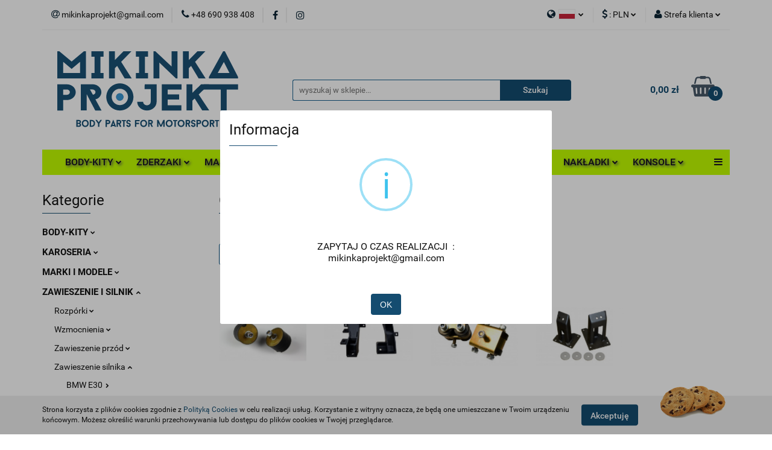

--- FILE ---
content_type: text/html; charset=utf-8
request_url: https://mikinka-projekt.com/COUPE-c1561
body_size: 30468
content:
<!DOCTYPE html>
<html lang="pl" currency="PLN"  class=" ">
	<head>
		<meta http-equiv="Content-Type" content="text/html; charset=UTF-8" />
		<meta name="description" content=" ">
		<meta name="keywords" content="Sklep, części samochodowe, karoseria, BMW, e36, e46, e30, maska, drzwi, tuning, zderzak, klapa, samochody, motorsport, body-kit, drift, rajdy, laminat, lekkie.">
					<meta name="generator" content="Sky-Shop">
						<meta name="author" content="MIKINKA PROJEKT - działa na oprogramowaniu sklepów internetowych Sky-Shop.pl">
		<meta name="viewport" content="width=device-width, initial-scale=1.0">
		<meta name="skin_id" content="universal">
		<meta property="og:title" content="COUPE &gt; Części samochodowe do motorsportu &amp; tuning wizualny">
		<meta property="og:description" content=" ">
					<meta property="og:image" content="https://mikinka-projekt.com/upload/mikinkaprojekt/categories/nadwozia-niebieskie/e30-coupe-blue.svg">
			<meta property="og:image:type" content="image/jpeg">
			<meta property="og:image:width" content="">
			<meta property="og:image:height" content="">
			<link rel="image_src" href="https://mikinka-projekt.com/upload/mikinkaprojekt/categories/nadwozia-niebieskie/e30-coupe-blue.svg">
							<link rel="shortcut icon" href="/upload/mikinkaprojekt/favicon.png">
											<link rel="canonical" href="https://mikinka-projekt.com/COUPE-c1561">
						<title>COUPE &gt; Części samochodowe do motorsportu &amp; tuning wizualny</title>
		<meta name="google-site-verification" content="google-site-verification=x8SbfEmHrSWVdl9trT2S9b2n2T5DorfLtM-zjQXAv3E">

				



<!-- edrone -->



	
        <script async src="https://www.googletagmanager.com/gtag/js?id=G-XGP35CZ3DY"></script>
    <script>
        window.dataLayer = window.dataLayer || [];
        function gtag(){dataLayer.push(arguments);}
        gtag('js', new Date());

        gtag('config', 'G-XGP35CZ3DY');
    </script>
	


	<script>
		var GA_4_PRODUCTS_DATA =  [{"item_id":932,"item_brand":"SWAGIER.COM","item_category":"COUPE"},{"item_id":930,"item_brand":"SWAGIER.COM","item_category":"COUPE"},{"item_id":927,"item_brand":"SWAGIER.COM","item_category":"COUPE"},{"item_id":926,"item_brand":"SWAGIER.COM","item_category":"COUPE"}] ;
			</script>







		<script type="text/javascript">

			function imageLoaded(element, target = "prev") {
				let siblingElement;
				if (target === "prev") {
					siblingElement = element.previousElementSibling;
				} else if (target === "link") {
					siblingElement = element.parentElement.previousElementSibling;
				}
				if (siblingElement && (siblingElement.classList.contains("fa") || siblingElement.classList.contains("icon-refresh"))) {
					siblingElement.style.display = "none";
				}
			}
			</script>

        
		<link rel="stylesheet" href="/view/new/userContent/mikinkaprojekt/style.css?v=719">
		<link rel="stylesheet" href="https://mikinka-projekt.com/upload/mikinkaprojekt/css/carouselCss2.css">

<style>
#header.mod-header-3 .header_inner_wrapper .menu ul.header_bottom_content_list li.full-width .dropdown{
    left: auto;
    min-width: 220px;
    width: 220px;
}
#header.mod-header-3 .header_bottom_content .menu ul li.full-width .dropdown {
    left: auto;
    min-width: 270px;
    width: 270px;
}
.slider.mod-slider-5 {
    max-width: 855px;
    margin-top: 30px;
}

    #header.mod-header-6 .header_bottom_content .header-bottom .vertical-menu {
        height: 450px;
        overflow: hidden;
        margin: 0 -16px;
    }


body > main > section.slider.mod-slider-5 > div > div > div.owl-stage-outer  {
    -webkit-box-shadow: 0px 8px 24px 0px rgba(66, 68, 90, 1);
    -moz-box-shadow: 0px 8px 24px 0px rgba(66, 68, 90, 1);
    box-shadow: 0px 8px 24px 0px rgba(66, 68, 90, 1);
}

.slider.mod-slider-5 .carousel .owl-controls .owl-next, .slider.mod-slider-5 .carousel .owl-controls .owl-prev {
      width:30px;
    opacity: 0.3;
}

.slider.mod-slider-5 .carousel .owl-controls .owl-next:hover, .slider.mod-slider-5 .carousel .owl-controls .owl-prev:hover{
      width:40px;
    opacity: 0.7;
}


.slider.mod-slider-5 {
    padding: 0 0 30px;
}

@media only screen and (max-width: 755px) {
.heading ul li .title {
    margin: 0;
}
.slider.mod-slider-5 {
    margin-top: 10px;

}
}
#header.mod-header-6 .header_bottom_content .menu {
        top: 6px;
        width: 100.1%;
    left: -1px;
    }

#header .header_inner_wrapper .menu li a {
    padding: 10px 12px;
}

.product-name a span {font-size: 13px!important}

.product-name a span {height: 52.8px!important}

.product-name a span {max-height: 52.8px!important}

#header.mod-header-3 .header_inner_wrapper .menu ul.header_bottom_content_list {
text-align:center;
}

#header .header_inner_wrapper .menu li .dropdown ul li a {
text-align:left;
}

.slider.mod-slider-5 .carousel .owl-controls .owl-dots .owl-dot {
display: none;
}

.product-card.mod-product-card-1 .product-informations .product-additional-text {
color:#0c2535;
}

.header_bottom_content_list_item_anchor {
text-shadow: 2px 2px 4px rgba(66, 68, 90, 1)

}

.product-card.mod-product-card-1 .add-to-store, .division.mod-division-1 .divisions .division-box table tr td .fa,
.division.mod-division-1 .divisions .division-box table tr td .title, .division.mod-division-1 .divisions .division-box table tr td p, #header .header_inner_wrapper .top_bar .top_bar_inner_wrapper .top_bar_item.left ul.top_bar_item_list li.top_bar_item_list_item.top_bar_item_list_item_social_media i, #header .header_inner_wrapper .top_bar .top_bar_inner_wrapper .top_bar_item ul.top_bar_item_list li.top_bar_item_list_item .helper-icon .fa,
#header .header_inner_wrapper .top_bar .top_bar_inner_wrapper .top_bar_item ul.top_bar_item_list li.top_bar_item_list_item#top_bar_item_list_item_email .helper-icon .fa,
#header .header_inner_wrapper .top_bar .top_bar_inner_wrapper .top_bar_item ul.top_bar_item_list li.top_bar_item_list_item.language .helper-icon .fa, #header .header_inner_wrapper .top_bar .top_bar_inner_wrapper .top_bar_item ul.top_bar_item_list li.top_bar_item_list_item.currency .helper-icon .fa, #header .header_inner_wrapper .top_bar .top_bar_inner_wrapper .top_bar_item ul.top_bar_item_list li.top_bar_item_list_item.user-menu .helper-icon .fa {
color: #0c2535;
}

.products-list-page.mod-products-list-page-4 .list-options .pagination ul li a .pagination-link-page, .products-list-page.mod-products-list-page-4 .list-options .pagination ul li span .pagination-link-page {
color:white;
}

#header .header_inner_wrapper .menu li .dropdown ul li a{

text-shadow: 0px 0px 0px rgba(0, 0, 0, 0)
}

section > div.row.z-index-2 > div > table > tbody > tr:nth-child(1) > td:nth-child(2) > span > div:hover > div {
opacity:1;
display:block;
}

.customInfoBox {
position: absolute;
width: 235px;
height: 125px;
left:-120px;
top:24px;
background: #144c70;
opacity:0;
display:none;
color: white;
padding:12px;
transition: 0.2s;
}


table > tbody > tr:nth-child(1) > td:nth-child(2) > div:hover .customInfoBox {
opacity:1;
display:block;
z-index:4;
transition: all 0.2s ease-in-out;
}

table > tbody > tr:nth-child(1) > td:nth-child(2) > div {
top:4px;
left:-3px;
}

</style>
		
		<script src="/view/new/scheme/public/_common/js/libs/promise/promise.min.js"></script>
		<script src="/view/new/scheme/public/_common/js/libs/jquery/jquery.min.js"></script>
		<script src="/view/new/scheme/public/_common/js/libs/angularjs/angularjs.min.js"></script>
	</head>
	<body 		  data-coupon-codes-active="1"
		  data-free-delivery-info-active="0"
		  data-generate-pdf-config="PRODUCT_AND_CART"
		  data-hide-price="0"
		  data-is-user-logged-id="0"
		  data-loyalty-points-active="0"
		  data-cart-simple-info-quantity="0"
		  data-cart-simple-info-price="0,00 zł"
		  data-base="PLN"
		  data-used="PLN|zł"
		  data-rates="'PLN':1,'EUR':4.233"
		  data-decimal-hide="0"
		  data-decimal=","
		  data-thousand=" "
		   data-js-hash="4a7ad80ec2"		  data-gtag-events="true" data-gtag-id="G-XGP35CZ3DY"		  		  class="core_popUpWindow 		  		  		  		  "
		  data-popup-message="<p><br>ZAPYTAJ O CZAS REALIZACJI &nbsp;:</p><br><p><span style=&#34;background-color: rgb(255, 255, 255);&#34;>mikinkaprojekt@gmail.com</span></p>"data-popup-delay="1" 		  		  		  		  data-hurt-price-type=""
		  data-hurt-price-text=""
		  		  data-tax="23"
	>
		<script>

window.onload = function(){
//________________USTAWIENIE OPTYMALNEGO WYŚWIETLANIA LIST W MENU GŁÓWNYM - WYCENTROWANIE, MNIEJSZE OKNA____________________

var listDiv = document.querySelectorAll(".menu-wrapper div[class='col-xs-12 col-sm-4 col-md-3']");

for(var i = 0; i < listDiv.length; i++)
listDiv[i].className = "col-xs-12";

//________________DODANIE WŁASNYCH KOMENTARZY W KARCIE PRODUKTU, O DŁUGOŚCI ZNAKÓW DŁUŻSZEJ NIŻ ZEZWOLONA__________________

var additionalText = document.querySelector(".product-additional-text");


if(additionalText != null)
{
additionalText.setAttribute('style', 'white-space: pre;');

if("pl" == "pl")
{
additionalText.textContent = "Koszt wysyłki za granicę ustalany jest po złożeniu \r\nzamówienia i przesyłany przez nas w mailu!\r\n\r\nProszę o dokładne zapoznanie się z opisem poniżej!";
}
if("pl" == "en")
{
additionalText.textContent = "The cost of shipping abroad is set after placing \r\nthe order and sent by us in the email!\r\n\r\nPlease read the description below carefully!";
}
}

//________________________ROZSZERZENIE CZASU WYSYŁKI OD... DO, JEŚLI WYSYŁKA = 21 DNI______________________________________

var shipment = document.querySelector("body > main > section.product-card.mod-product-card-1 > div > div > div:nth-child(1) > div > div.col-xxs.col-sm-7.col-md-7 > section > div.row.z-index-2 > div > table > tbody > tr:nth-child(1) > td:nth-child(2) > span");

if(shipment != null)
{
if(shipment.textContent == "10 dni" || shipment.textContent == "21 dni")
    shipment.textContent = "7 do 21 dni";

if(shipment.textContent == "10 days " || shipment.textContent == "21 days")
    shipment.textContent = "7 to 21 days";

if(shipment.textContent == "7 dni")
    shipment.textContent = "7 do 21 dni";

if(shipment.textContent == "7 days ")
    shipment.textContent = "7 to 21 days";
}
//________________________ZMIANA TEKSTU PRZY WYSYŁKACH (zamiast 0,00 zł - wycena indywidualna itp)__________________________


var courierLine = document.querySelector("table > tbody > tr:nth-child(2) > td:nth-child(2) > span > div > div > table > tbody > tr:nth-child(2)");

if(courierLine != null)
{
var courierLineToCopy = courierLine.cloneNode(true);

if("pl" == "en")
{
courierLineToCopy.querySelector("td").textContent = "Courier (abroad)";
courierLineToCopy.querySelector("td > strong").textContent = "Individual" + String.fromCharCode(160) + "pricing";
}
if("pl" == "pl")
{
courierLineToCopy.querySelector("td").textContent = "Kurier (zagranica)";
courierLineToCopy.querySelector("td > strong").textContent = "Wycena" + String.fromCharCode(160) + "indywidualna";
}


courierLine.parentElement.appendChild(courierLineToCopy);
}

//_______________________________DODANIE DODATKOWEJ IKONKI Z INFORMACJĄ O CZASIE WYSYŁKI__________________________________

var helpIcon = document.querySelector("div > table > tbody > tr:nth-child(2) > td:nth-child(2) > span > div").cloneNode(true);
var czasWysylki = document.querySelector("div > table > tbody > tr:nth-child(1) > td:nth-child(2) > span");
if(helpIcon != null && czasWysylki != null)
{
czasWysylki.textContent += String.fromCharCode(160) + String.fromCharCode(160);
var helpIconClone = helpIcon.cloneNode(true);
helpIconClone.getElementsByClassName("help-icon-wrapper")[0].remove();
var helpIconDiv = helpIconClone.appendChild(document.createElement("div"));
helpIconDiv.className = "customInfoBox";
helpIconDiv.setAttribute('data-parent','tr');
if("pl" == "en")
helpIconDiv.innerText = "The shipping time depends on the current number of orders and the stock of parts. To find out the exact shipping time use \"Ask a question\" option.";

if("pl" == "pl")
helpIconDiv.innerText = "Czas wysyłki uzależniony jest od aktualnej liczby zamówień i stanu magazynowego części. Aby poznać dokładny czas wysyłki użyj opcji \"Zadaj pytanie\". ";

czasWysylki.parentNode.appendChild(helpIconClone);
}

//_________________________________USUNIĘCIE SZYBKICH PŁATNOŚCI PRZY WYSYŁCE W ZŁ ZA GRANICĘ____________________________

/*var listaKartyProduktu = document.querySelector("body > main > section.product-card.mod-product-card-1 > div > div > div:nth-child(1) > div > div.col-xxs.col-sm-7.col-md-7 > section > div:nth-child(2) > div > form > table > tbody > tr > td:nth-child(2) > span > span.selection > span");
console.log(listaKartyProduktu);*/


}
</script>
		
					
<!-- Google Tag Manager (noscript) -->
<noscript>
    <iframe src="https://www.googletagmanager.com/ns.html?id=G-XGP35CZ3DY"
                  height="0" width="0" style="display:none;visibility:hidden"></iframe>
</noscript>
<!-- End Google Tag Manager (noscript) -->
		


<div id="aria-live" role="alert" aria-live="assertive" class="sr-only">&nbsp;</div>
<main class="skyshop-container" data-ng-app="SkyShopModule">
		

<div data-ng-controller="CartCtrl" data-ng-init="init({type: 'QUICK_CART', turnOffSales: 0})">
		
<md-sidenav ng-cloak md-component-id="mobile-cart" class="md-sidenav-right position-fixed" sidenav-swipe>
    <md-content layout-padding="">
        <div class="dropdown dropdown-quick-cart">
            
  <ul data-ng-if="data.cartSelected || data.hidePrice" class="quick-cart-products-wrapper products">
    <li data-ng-if="!data.cartSelected.items.length" class="quick-cart-empty-wrapper">
      <div class="quick-cart-empty-title">
        Koszyk jest pusty
      </div>
    </li>
    <li data-ng-if="data.cartSelected.items.length && item.type !== 'GRATIS_PRODUCT'" class="quick-cart-products__item" data-nosnippet data-ng-repeat="item in data.cartSelected.items track by item.id">
      <div class="container-fluid">
        <div class="row product">
          <div>
            <button data-ng-click="openProductPage(item.product)" data-ng-disabled="isApiPending">
              <img class="product-image"
                   data-ng-srcset="[{[item.product.photo.url]}] 125w"
                   sizes="(max-width: 1200px) 125px, 125px"
                   data-ng-src="[{[item.product.photo.url]}]"
                   alt="[{[item.product.name]}]"/>
            </button>
          </div>
          <div>
            <button data-ng-click="openProductPage(item.product)" data-ng-disabled="isApiPending">
              <span class="product-name" data-ng-bind="item.product.name"></span>
            </button>
            <span class="product-total">
            <span data-ng-bind="item.quantity"></span> x <span data-ng-bind-html="item.unitPriceSummary | priceFormat:''"></span>
          </span>
          </div>
          <div>
            <i class="close-shape"
               is-disabled="isApiPending"
               remove-list-item
               parent-selector-to-remove="'li'"
               collapse-animation="true"
               click="deleteCartItem(item.id)"></i>
          </div>
        </div>
      </div>
    </li>
  </ul>
  <div data-ng-if="data.cartSelected || data.hidePrice" class="quick-cart-products-actions">
    <div class="quick-cart-products-actions__summary">
      <div data-ng-if="cartFinalDiscountByFreeDelivery() || (data.cartFreeDelivery && data.cartFreeDelivery.status !== data.cartFreeDeliveryStatuses.NOT_AVAILABLE)" class="quick-cart-products-actions__summary-delivery">
        <div data-ng-if="!cartFinalDiscountByFreeDelivery()  && data.cartFreeDelivery.missingAmount > 0" class="summary-element cart-is-free-shipment">
          <span>Do bezpłatnej dostawy brakuje</span>
          <span data-ng-bind-html="data.cartFreeDelivery | priceFormat: ''">-,--</span>
        </div>
        <div data-ng-if="cartFinalDiscountByFreeDelivery() || data.cartFreeDelivery.missingAmount <= 0" class="summary-element free-shipment-wrapper">
          <i class="fa fa-truck"></i>
          <span class="value-upper free-shipment-info">Darmowa dostawa!</span>
        </div>
        <div>
        </div>
      </div>

      <div class="quick-cart-products-actions__summary-total-price">
        <span>Suma </span>
        <span data-ng-if="!data.hidePrice" class="value" data-ng-bind-html="data.cartSelected.priceSummary | priceFormat:'':true">0,00 zł</span>
        <span data-ng-if="data.hidePrice" class="hide-price-text"></span>
      </div>
            <div class="quick-cart-products-actions__summary-discount-info" data-ng-if="data.cartSelected.priceSummary.final.gross != data.cartSelected.priceSummary.base.gross">
        <small>Cena uwzględnia rabaty</small>
      </div>
    </div>
    <button data-ng-disabled="isApiPending" type="button" class="btn btn-primary btn-block" data-ng-click="goToCart()">
      Realizuj zamówienie
    </button>
  </div>
  <!--googleon: all-->
        </div>
    </md-content>
</md-sidenav>		<header id="header" class="mod-header-3 ">
				
<section class="cookies hidden bottom">
  <div class="container">
    <div class="row">
      <div class="col-xs-8">
        <span>Strona korzysta z plików cookies zgodnie z <a href="http://customizedrwd.mysky-shop.pl/news/n/134/Polityka-cookies">Polityką Cookies</a> w celu realizacji usług. Korzystanie z witryny oznacza, że będą one umieszczane w Twoim urządzeniu końcowym. Możesz określić warunki przechowywania lub dostępu do plików cookies w Twojej przeglądarce.</span>
      </div>
      <div class="col-xs-4">
        <button type="button" class="btn btn-primary core_acceptCookies">Akceptuję</button>
        <div class="cookie-bg-block" style="background-image: url('/view/new/scheme/public/_common/img/cookies.png')"></div>
      </div>
    </div>
  </div>
</section>
				
<section class="mobile-search">
  <span class="title">Szukaj</span>
  <i class="close-shape"></i>
    <form method="GET" action="/category/#top">
      <div class="row">
        <div class="mobile-search-input-wrapper clearbox">
          <input class="input-field " type="text" name="q" product-per-page="4" value="" placeholder="wyszukaj w sklepie..." autocomplete="off"  />
          <i class="clearbox_button"></i>
                  </div>
        <div class="mobile-search-btn-wrapper">
          <input type="submit" value="Szukaj" class="btn btn-primary btn-block">
        </div>
      </div>
          </form>
</section>
		<div class="header_inner_wrapper">
			
			<section class="top_bar">
				<div class="sky-container">
					<div class="top_bar_inner_wrapper">
						<div class="top_bar_item left">
							
<div class="top_bar_item_list_wrapper">
  <ul class="top_bar_item_list">
        <li data-type="email" class="top_bar_item_list_item hidden-on-mobile" id="top_bar_item_list_item_email">
                  <a href="mailto:mikinkaprojekt@gmail.com">
            <div class="top_bar_item_list_item_icon" id="top_bar_item_list_item_email_icon">
              <span class="helper-icon">
                <i class="fa fa-at"></i>
              </span>
            </div>
            <span class="helper-text">
              mikinkaprojekt@gmail.com
            </span>
          </a>
                  </li>
              <li data-type="phone" class="top_bar_item_list_item hidden-on-mobile" id="top_bar_item_list_item_phone">
                      <a href="tel:+48 690 938 408">
              <div class="top_bar_item_list_item_icon" id="top_bar_item_list_item_phone_icon">
                <span class="helper-icon">
                  <i class="fa fa-phone"></i>
                </span>
              </div>
              <span class="helper-text">
                +48 690 938 408
              </span>
            </a>
                </li>
                      <li data-type="social-sm_facebook" class="top_bar_item_list_item top_bar_item_list_item_social_media hidden-on-mobile" ng-non-bindable>
            <a href="https://pl-pl.facebook.com/mikinkaprojekt/" rel="nofollow" target="_blank">
                <div class="top_bar_item_list_item_social_media">
                                    <span class="top_bar_item_list_item_social_media_icon" id="top_bar_item_list_item_social_media_icon_fb">
                    <i class="fa fa-facebook"></i>
                  </span>
                                  </div>
            </a>
        </li>
                        <li data-type="social-sm_instagram" class="top_bar_item_list_item top_bar_item_list_item_social_media hidden-on-mobile" ng-non-bindable>
            <a href="https://www.instagram.com/mikinkaprojekt/?hl=en" rel="nofollow" target="_blank">
                <div class="top_bar_item_list_item_social_media">
                                    <span class="top_bar_item_list_item_social_media_icon" id="top_bar_item_list_item_social_media_icon_ig">
                    <i class="fa fa-instagram"></i>
                  </span>
                                  </div>
            </a>
        </li>
                                                                                                                                  <li id="mobile-open-contact" class="top_bar_item_list_item top_bar_item_list_item_contact hidden-on-desktop">
          <a href="#">
            <div class="top_bar_item_list_item_item_social_envelope_icon">
              <span class="helper-icon">
                <i class="fa fa-envelope"></i>
              </span>
              <span class="helper-arrow">
                <i class="fa fa-chevron-down"></i>
              </span>
            </div>
          </a>
      </li>
      </ul>
</div>						</div>
						<div class="top_bar_item right">
							
<div class="top_bar_item_list_wrapper">
    <ul class="top_bar_item_list">
                    <li class="top_bar_item_list_item language">
                <div class="top_bar_item_list_item_language_icon">
                    <span class="helper-icon">
                        <i class="fa fa-globe"></i>
                    </span>
                    <span class="helper-text">
                        
                    </span> 
                    <img src="/view/new/img/ico_lang/pl.png" class="icon-language-flag" alt="">
                    <span class="helper-arrow">
                        <i class="fa fa-chevron-down"></i>
                    </span>
                </div>
                <div class="dropdown">
                    <ul>
                                                                                    <li class="">
                                    <a href="/COUPE-c1561/s_lang/pl">Polski <img src="/view/new/img/ico_lang/pl.png" class="icon-language-flag small" alt="Polski"></a>
                                </li>
                                                                                                                <li class="">
                                    <a href="/COUPE-c1561/s_lang/en">English <img src="/view/new/img/ico_lang/en.png" class="icon-language-flag small" alt="English"></a>
                                </li>
                                                                        </ul>
                </div>
            </li>
                            <li class="top_bar_item_list_item currency">
                <div class="top_bar_item_list_item_currency_icon">
                    <span class="helper-icon">
                        <i class="fa fa-usd"></i>
                    </span>
                    <span class="helper-text">
                        : <span data-select-currency-name>PLN</span>
                    </span> 
                    <span class="helper-arrow">
                        <i class="fa fa-chevron-down"></i>
                    </span>
                </div>
                <div class="dropdown">
                    <ul>
                                                    <li class="active" data-select-currency-active>
                                <a href="#" data-select-currency="PLN|zł">PLN</a>
                            </li>
                                                    <li class="" data-select-currency-active>
                                <a href="#" data-select-currency="EUR|€">EUR</a>
                            </li>
                                            </ul>
                </div>
            </li>
                <li class="top_bar_item_list_item user-menu">
            
  <div class="header_top_bar_social_user_icon">
    <span class="helper-icon">
      <i class="fa fa-user"></i>
    </span>
          <span class="hidden-on-mobile">
        Strefa klienta
      </span>
      <span class="helper-arrow">
        <i class="fa fa-chevron-down"></i>      </span> 
  </div>
  <div class="dropdown">
    <ul>
      <li>
        <a href="/login/">Zaloguj się</a>
      </li>
      <li>
        <a href="/register/">Zarejestruj się</a>
      </li>
            <li>
        <a href="/ticket/add/" rel="nofollow">Dodaj zgłoszenie</a>
      </li>
          </ul>
  </div>
        </li>
                    <li  data-ng-click="openMobileCart($event)" data-ng-mouseenter="loadMobileCart()" class="top_bar_item_list_item quick-cart  hidden-on-desktop ">
                <div class="top_bar_item_list_item_cart_icon">
                    <span class="helper-icon">
                        <i class="fa fa-shopping-basket"></i>
                    </span>
                    <span class="helper-text">
                        Koszyk
                    </span>
                    <span class="helper-text-amount">
                        <span class="helper-cart-left-bracket">(</span>
                        <span data-ng-bind="data.cartAmount">0</span>
                        <span class="helper-cart-right-bracket">)</span>
                    </span>
                    <span class="helper-arrow">
                        <i class="fa fa-chevron-down"></i>
                    </span>
                </div>
                                <div data-ng-if="data.initCartAmount" class="dropdown dropdown-quick-cart">
                    
  <ul data-ng-if="data.cartSelected || data.hidePrice" class="quick-cart-products-wrapper products">
    <li data-ng-if="!data.cartSelected.items.length" class="quick-cart-empty-wrapper">
      <div class="quick-cart-empty-title">
        Koszyk jest pusty
      </div>
    </li>
    <li data-ng-if="data.cartSelected.items.length && item.type !== 'GRATIS_PRODUCT'" class="quick-cart-products__item" data-nosnippet data-ng-repeat="item in data.cartSelected.items track by item.id">
      <div class="container-fluid">
        <div class="row product">
          <div>
            <button data-ng-click="openProductPage(item.product)" data-ng-disabled="isApiPending">
              <img class="product-image"
                   data-ng-srcset="[{[item.product.photo.url]}] 125w"
                   sizes="(max-width: 1200px) 125px, 125px"
                   data-ng-src="[{[item.product.photo.url]}]"
                   alt="[{[item.product.name]}]"/>
            </button>
          </div>
          <div>
            <button data-ng-click="openProductPage(item.product)" data-ng-disabled="isApiPending">
              <span class="product-name" data-ng-bind="item.product.name"></span>
            </button>
            <span class="product-total">
            <span data-ng-bind="item.quantity"></span> x <span data-ng-bind-html="item.unitPriceSummary | priceFormat:''"></span>
          </span>
          </div>
          <div>
            <i class="close-shape"
               is-disabled="isApiPending"
               remove-list-item
               parent-selector-to-remove="'li'"
               collapse-animation="true"
               click="deleteCartItem(item.id)"></i>
          </div>
        </div>
      </div>
    </li>
  </ul>
  <div data-ng-if="data.cartSelected || data.hidePrice" class="quick-cart-products-actions">
    <div class="quick-cart-products-actions__summary">
      <div data-ng-if="cartFinalDiscountByFreeDelivery() || (data.cartFreeDelivery && data.cartFreeDelivery.status !== data.cartFreeDeliveryStatuses.NOT_AVAILABLE)" class="quick-cart-products-actions__summary-delivery">
        <div data-ng-if="!cartFinalDiscountByFreeDelivery()  && data.cartFreeDelivery.missingAmount > 0" class="summary-element cart-is-free-shipment">
          <span>Do bezpłatnej dostawy brakuje</span>
          <span data-ng-bind-html="data.cartFreeDelivery | priceFormat: ''">-,--</span>
        </div>
        <div data-ng-if="cartFinalDiscountByFreeDelivery() || data.cartFreeDelivery.missingAmount <= 0" class="summary-element free-shipment-wrapper">
          <i class="fa fa-truck"></i>
          <span class="value-upper free-shipment-info">Darmowa dostawa!</span>
        </div>
        <div>
        </div>
      </div>

      <div class="quick-cart-products-actions__summary-total-price">
        <span>Suma </span>
        <span data-ng-if="!data.hidePrice" class="value" data-ng-bind-html="data.cartSelected.priceSummary | priceFormat:'':true">0,00 zł</span>
        <span data-ng-if="data.hidePrice" class="hide-price-text"></span>
      </div>
            <div class="quick-cart-products-actions__summary-discount-info" data-ng-if="data.cartSelected.priceSummary.final.gross != data.cartSelected.priceSummary.base.gross">
        <small>Cena uwzględnia rabaty</small>
      </div>
    </div>
    <button data-ng-disabled="isApiPending" type="button" class="btn btn-primary btn-block" data-ng-click="goToCart()">
      Realizuj zamówienie
    </button>
  </div>
  <!--googleon: all-->
                </div>
                            </li>
            </ul>
</div>
						</div>
					</div>
				</div>
			</section>
			<section class="header_middle_content">
				<div class="sky-container">
					<div class="header_middle_content_inner_wrapper">
						<a href="/" class="header_middle_content_logo">
							<img src="/upload/mikinkaprojekt/logos//logo6%281%29.png" data-src-old-browser="" alt=" MIKINKA PROJEKT " />
						</a>
						<ul class="mobile-actions">
							<li id="mobile-open-search">
								<i class="fa fa-search"></i>
							</li>
							<li id="mobile-open-menu">
								<i class="fa fa-bars"></i>
							</li>
						</ul>
						<div class="header_middle_content_searchbox search-box ">
							<form method="GET" action="/category/#top">
								<div class="header_middle_content_searchbox_input_wrapper">
									<input cy-data="headerSearch" class="input-field " type="text" name="q" value="" placeholder="wyszukaj w sklepie..." autocomplete="off"  />
																	</div>
								<div class="header_middle_content_searchbox_button_wrapper">
									<input type="submit" value="Szukaj" class="btn btn-primary btn-block">
																	</div>
							</form>
						</div>
												
<div cy-data="headerCart" class="header_middle_content_quick_cart_wrapper quick-cart">
  <a data-ng-click="openMobileCart($event)" data-ng-mouseenter="loadMobileCart()" href="/cart/" class="header_middle_content_quick_cart" rel="nofollow">
    <div class="header_middle_content_quick_cart_price price"><span data-ng-bind-html="data.cartPriceSummary | priceFormat:'':false:'final':'0,00 zł'">0,00 zł</span></div>
    <i class="fa fa-shopping-basket"></i>
    <div class="header_middle_content_quick_cart_counter counter"><span data-ng-bind="data.cartAmount">0</span></div>
  </a>
    <div ng-cloak data-ng-if="data.initCartAmount" class="dropdown dropdown-quick-cart">
    
  <ul data-ng-if="data.cartSelected || data.hidePrice" class="quick-cart-products-wrapper products">
    <li data-ng-if="!data.cartSelected.items.length" class="quick-cart-empty-wrapper">
      <div class="quick-cart-empty-title">
        Koszyk jest pusty
      </div>
    </li>
    <li data-ng-if="data.cartSelected.items.length && item.type !== 'GRATIS_PRODUCT'" class="quick-cart-products__item" data-nosnippet data-ng-repeat="item in data.cartSelected.items track by item.id">
      <div class="container-fluid">
        <div class="row product">
          <div>
            <button data-ng-click="openProductPage(item.product)" data-ng-disabled="isApiPending">
              <img class="product-image"
                   data-ng-srcset="[{[item.product.photo.url]}] 125w"
                   sizes="(max-width: 1200px) 125px, 125px"
                   data-ng-src="[{[item.product.photo.url]}]"
                   alt="[{[item.product.name]}]"/>
            </button>
          </div>
          <div>
            <button data-ng-click="openProductPage(item.product)" data-ng-disabled="isApiPending">
              <span class="product-name" data-ng-bind="item.product.name"></span>
            </button>
            <span class="product-total">
            <span data-ng-bind="item.quantity"></span> x <span data-ng-bind-html="item.unitPriceSummary | priceFormat:''"></span>
          </span>
          </div>
          <div>
            <i class="close-shape"
               is-disabled="isApiPending"
               remove-list-item
               parent-selector-to-remove="'li'"
               collapse-animation="true"
               click="deleteCartItem(item.id)"></i>
          </div>
        </div>
      </div>
    </li>
  </ul>
  <div data-ng-if="data.cartSelected || data.hidePrice" class="quick-cart-products-actions">
    <div class="quick-cart-products-actions__summary">
      <div data-ng-if="cartFinalDiscountByFreeDelivery() || (data.cartFreeDelivery && data.cartFreeDelivery.status !== data.cartFreeDeliveryStatuses.NOT_AVAILABLE)" class="quick-cart-products-actions__summary-delivery">
        <div data-ng-if="!cartFinalDiscountByFreeDelivery()  && data.cartFreeDelivery.missingAmount > 0" class="summary-element cart-is-free-shipment">
          <span>Do bezpłatnej dostawy brakuje</span>
          <span data-ng-bind-html="data.cartFreeDelivery | priceFormat: ''">-,--</span>
        </div>
        <div data-ng-if="cartFinalDiscountByFreeDelivery() || data.cartFreeDelivery.missingAmount <= 0" class="summary-element free-shipment-wrapper">
          <i class="fa fa-truck"></i>
          <span class="value-upper free-shipment-info">Darmowa dostawa!</span>
        </div>
        <div>
        </div>
      </div>

      <div class="quick-cart-products-actions__summary-total-price">
        <span>Suma </span>
        <span data-ng-if="!data.hidePrice" class="value" data-ng-bind-html="data.cartSelected.priceSummary | priceFormat:'':true">0,00 zł</span>
        <span data-ng-if="data.hidePrice" class="hide-price-text"></span>
      </div>
            <div class="quick-cart-products-actions__summary-discount-info" data-ng-if="data.cartSelected.priceSummary.final.gross != data.cartSelected.priceSummary.base.gross">
        <small>Cena uwzględnia rabaty</small>
      </div>
    </div>
    <button data-ng-disabled="isApiPending" type="button" class="btn btn-primary btn-block" data-ng-click="goToCart()">
      Realizuj zamówienie
    </button>
  </div>
  <!--googleon: all-->
  </div>
  
</div>											</div>
				</div>
			</section>
			<section class="menu-wrapper">
				<div class="sky-container">
					<div class="menu menu-calculate smart-menu" data-action="inline">
						<ul class="header_bottom_content_list">
							
    <li class="header_bottom_content_list_item full-width ">
              <a class="header_bottom_content_list_item_anchor" href="https://mikinka-projekt.com/BODY-KITY">
              BODY-KITY
        <span class="helper-arrow">
          <i class="fa fa-chevron-down"></i>
        </span>
      </a>
      <div class="dropdown">
        <div class="row">
                                                    <div class="col-xs-12 col-sm-4 col-md-3">
                  <div class="cat-title more">
                    <a href="/BODY-KITY">BODY-KITY</a>
                  </div>
                                      <ul class="header_bottom_content_list_dropdown">
                                              <li class="header_bottom_content_list_dropdown_item">
                          <a href="/BMW-c693">BMW</a>
                        </li>
                                              <li class="header_bottom_content_list_dropdown_item">
                          <a href="/NISSAN-c698">NISSAN</a>
                        </li>
                                              <li class="header_bottom_content_list_dropdown_item">
                          <a href="/SCION-c700">SCION</a>
                        </li>
                                              <li class="header_bottom_content_list_dropdown_item">
                          <a href="/SUBARU-c701">SUBARU</a>
                        </li>
                                              <li class="header_bottom_content_list_dropdown_item">
                          <a href="/TOYOTA-c702">TOYOTA</a>
                        </li>
                                          </ul>
                                  </div>
                                            </div>
      </div>
    </li>
        
    <li class="header_bottom_content_list_item full-width ">
              <a class="header_bottom_content_list_item_anchor" href="https://mikinka-projekt.com/ZDERZAKI">
              ZDERZAKI
        <span class="helper-arrow">
          <i class="fa fa-chevron-down"></i>
        </span>
      </a>
      <div class="dropdown">
        <div class="row">
                                                    <div class="col-xs-12 col-sm-4 col-md-3">
                  <div class="cat-title more">
                    <a href="/ZDERZAKI">Zderzaki</a>
                  </div>
                                      <ul class="header_bottom_content_list_dropdown">
                                              <li class="header_bottom_content_list_dropdown_item">
                          <a href="/Zderzaki-przednie">Zderzaki przednie</a>
                        </li>
                                              <li class="header_bottom_content_list_dropdown_item">
                          <a href="/Zderzaki-tylne">Zderzaki tylne</a>
                        </li>
                                          </ul>
                                  </div>
                                            </div>
      </div>
    </li>
        
    <li class="header_bottom_content_list_item full-width ">
              <a class="header_bottom_content_list_item_anchor" href="https://mikinka-projekt.com/MASKI">
              MASKI
        <span class="helper-arrow">
          <i class="fa fa-chevron-down"></i>
        </span>
      </a>
      <div class="dropdown">
        <div class="row">
                                                    <div class="col-xs-12 col-sm-4 col-md-3">
                  <div class="cat-title more">
                    <a href="/MASKI">Maski</a>
                  </div>
                                      <ul class="header_bottom_content_list_dropdown">
                                              <li class="header_bottom_content_list_dropdown_item">
                          <a href="/BMW-c1105">BMW</a>
                        </li>
                                              <li class="header_bottom_content_list_dropdown_item">
                          <a href="/AUDI-c1109">AUDI</a>
                        </li>
                                              <li class="header_bottom_content_list_dropdown_item">
                          <a href="/NISSAN-c1110">NISSAN</a>
                        </li>
                                              <li class="header_bottom_content_list_dropdown_item">
                          <a href="/SUBARU-c1111">SUBARU</a>
                        </li>
                                              <li class="header_bottom_content_list_dropdown_item">
                          <a href="/SCION-c1112">SCION</a>
                        </li>
                                              <li class="header_bottom_content_list_dropdown_item">
                          <a href="/TOYOTA-c1113">TOYOTA</a>
                        </li>
                                          </ul>
                                  </div>
                                            </div>
      </div>
    </li>
        
    <li class="header_bottom_content_list_item full-width ">
              <a class="header_bottom_content_list_item_anchor" href="https://mikinka-projekt.com/DRZWI">
              DRZWI
        <span class="helper-arrow">
          <i class="fa fa-chevron-down"></i>
        </span>
      </a>
      <div class="dropdown">
        <div class="row">
                                                    <div class="col-xs-12 col-sm-4 col-md-3">
                  <div class="cat-title more">
                    <a href="/DRZWI">Drzwi</a>
                  </div>
                                      <ul class="header_bottom_content_list_dropdown">
                                              <li class="header_bottom_content_list_dropdown_item">
                          <a href="/BMW-c771">BMW</a>
                        </li>
                                              <li class="header_bottom_content_list_dropdown_item">
                          <a href="/NISSAN-c776">NISSAN</a>
                        </li>
                                              <li class="header_bottom_content_list_dropdown_item">
                          <a href="/TOYOTA-c777">TOYOTA</a>
                        </li>
                                              <li class="header_bottom_content_list_dropdown_item">
                          <a href="/SCION-c778">SCION</a>
                        </li>
                                              <li class="header_bottom_content_list_dropdown_item">
                          <a href="/SUBARU-c779">SUBARU</a>
                        </li>
                                              <li class="header_bottom_content_list_dropdown_item">
                          <a href="/JEEP-c780">JEEP</a>
                        </li>
                                          </ul>
                                  </div>
                                            </div>
      </div>
    </li>
        
    <li class="header_bottom_content_list_item full-width ">
              <a class="header_bottom_content_list_item_anchor" href="https://mikinka-projekt.com/BLOTNIKI">
              BŁOTNIKI
        <span class="helper-arrow">
          <i class="fa fa-chevron-down"></i>
        </span>
      </a>
      <div class="dropdown">
        <div class="row">
                                                    <div class="col-xs-12 col-sm-4 col-md-3">
                  <div class="cat-title more">
                    <a href="/BLOTNIKI">Błotniki</a>
                  </div>
                                      <ul class="header_bottom_content_list_dropdown">
                                              <li class="header_bottom_content_list_dropdown_item">
                          <a href="/Blotniki-przednie-c1825">Błotniki przednie</a>
                        </li>
                                              <li class="header_bottom_content_list_dropdown_item">
                          <a href="/Blotniki-tylne-c1826">Błotniki tylne</a>
                        </li>
                                              <li class="header_bottom_content_list_dropdown_item">
                          <a href="/Pasy-tylne-c1921">Pasy tylne</a>
                        </li>
                                          </ul>
                                  </div>
                                            </div>
      </div>
    </li>
        
    <li class="header_bottom_content_list_item full-width ">
              <a class="header_bottom_content_list_item_anchor" href="https://mikinka-projekt.com/KLAPY-BAGAZNIKA">
              KLAPY
        <span class="helper-arrow">
          <i class="fa fa-chevron-down"></i>
        </span>
      </a>
      <div class="dropdown">
        <div class="row">
                                                    <div class="col-xs-12 col-sm-4 col-md-3">
                  <div class="cat-title more">
                    <a href="/KLAPY-BAGAZNIKA">Klapy bagażnika</a>
                  </div>
                                      <ul class="header_bottom_content_list_dropdown">
                                              <li class="header_bottom_content_list_dropdown_item">
                          <a href="/BMW-c736">BMW</a>
                        </li>
                                              <li class="header_bottom_content_list_dropdown_item">
                          <a href="/NISSAN-c737">NISSAN</a>
                        </li>
                                              <li class="header_bottom_content_list_dropdown_item">
                          <a href="/TOYOTA-c738">TOYOTA</a>
                        </li>
                                              <li class="header_bottom_content_list_dropdown_item">
                          <a href="/AUDI-c739">AUDI</a>
                        </li>
                                              <li class="header_bottom_content_list_dropdown_item">
                          <a href="/SCION-c740">SCION</a>
                        </li>
                                              <li class="header_bottom_content_list_dropdown_item">
                          <a href="/SUBARU-c741">SUBARU</a>
                        </li>
                                          </ul>
                                  </div>
                                            </div>
      </div>
    </li>
        
    <li class="header_bottom_content_list_item full-width ">
              <a class="header_bottom_content_list_item_anchor" href="https://mikinka-projekt.com/ZASLEPKI">
              ZAŚLEPKI
        <span class="helper-arrow">
          <i class="fa fa-chevron-down"></i>
        </span>
      </a>
      <div class="dropdown">
        <div class="row">
                                                    <div class="col-xs-12 col-sm-4 col-md-3">
                  <div class="cat-title more">
                    <a href="/ZASLEPKI">Zaślepki</a>
                  </div>
                                      <ul class="header_bottom_content_list_dropdown">
                                              <li class="header_bottom_content_list_dropdown_item">
                          <a href="/Zaslepki-lamp-c729">Zaślepki lamp</a>
                        </li>
                                              <li class="header_bottom_content_list_dropdown_item">
                          <a href="/Zaslepki-szyberdachu-c730">Zaślepki szyberdachu</a>
                        </li>
                                          </ul>
                                  </div>
                                            </div>
      </div>
    </li>
        
    <li class="header_bottom_content_list_item full-width ">
              <a class="header_bottom_content_list_item_anchor" href="https://mikinka-projekt.com/SPOILERY">
              SPOILERY
        <span class="helper-arrow">
          <i class="fa fa-chevron-down"></i>
        </span>
      </a>
      <div class="dropdown">
        <div class="row">
                                                    <div class="col-xs-12 col-sm-4 col-md-3">
                  <div class="cat-title more">
                    <a href="/SPOILERY">Spoilery</a>
                  </div>
                                      <ul class="header_bottom_content_list_dropdown">
                                              <li class="header_bottom_content_list_dropdown_item">
                          <a href="/BMW-c1138">BMW</a>
                        </li>
                                              <li class="header_bottom_content_list_dropdown_item">
                          <a href="/NISSAN-c1139">NISSAN</a>
                        </li>
                                              <li class="header_bottom_content_list_dropdown_item">
                          <a href="/MAZDA-c1140">MAZDA</a>
                        </li>
                                          </ul>
                                  </div>
                                            </div>
      </div>
    </li>
        
    <li class="header_bottom_content_list_item full-width ">
              <a class="header_bottom_content_list_item_anchor" href="https://mikinka-projekt.com/Nakladki-progow-c1120">
              NAKŁADKI
        <span class="helper-arrow">
          <i class="fa fa-chevron-down"></i>
        </span>
      </a>
      <div class="dropdown">
        <div class="row">
                                                    <div class="col-xs-12 col-sm-4 col-md-3">
                  <div class="cat-title more">
                    <a href="/Nakladki-progow-c1120">Nakładki progów</a>
                  </div>
                                      <ul class="header_bottom_content_list_dropdown">
                                              <li class="header_bottom_content_list_dropdown_item">
                          <a href="/BMW-c1123">BMW</a>
                        </li>
                                              <li class="header_bottom_content_list_dropdown_item">
                          <a href="/NISSAN-c1145">NISSAN</a>
                        </li>
                                          </ul>
                                  </div>
                                            </div>
      </div>
    </li>
        
    <li class="header_bottom_content_list_item full-width ">
              <a class="header_bottom_content_list_item_anchor" href="https://mikinka-projekt.com/Konsole-c726">
              KONSOLE
        <span class="helper-arrow">
          <i class="fa fa-chevron-down"></i>
        </span>
      </a>
      <div class="dropdown">
        <div class="row">
                                                    <div class="col-xs-12 col-sm-4 col-md-3">
                  <div class="cat-title more">
                    <a href="/Konsole-c726">Konsole</a>
                  </div>
                                      <ul class="header_bottom_content_list_dropdown">
                                              <li class="header_bottom_content_list_dropdown_item">
                          <a href="/BMW-E30-c1537">BMW E30</a>
                        </li>
                                              <li class="header_bottom_content_list_dropdown_item">
                          <a href="/BMW-E36-c1538">BMW E36</a>
                        </li>
                                              <li class="header_bottom_content_list_dropdown_item">
                          <a href="/BMW-E46-c1539">BMW E46</a>
                        </li>
                                              <li class="header_bottom_content_list_dropdown_item">
                          <a href="/SCION-FR-S-c1805">SCION FR-S</a>
                        </li>
                                              <li class="header_bottom_content_list_dropdown_item">
                          <a href="/SUBARU-BRZ-c1812">SUBARU BRZ</a>
                        </li>
                                              <li class="header_bottom_content_list_dropdown_item">
                          <a href="/TOYOTA-GT86-c1822">TOYOTA GT86</a>
                        </li>
                                              <li class="header_bottom_content_list_dropdown_item">
                          <a href="/NISSAN-S15-c1793">NISSAN S15</a>
                        </li>
                                          </ul>
                                  </div>
                                            </div>
      </div>
    </li>
        
    <li class="header_bottom_content_list_item full-width ">
              <a class="header_bottom_content_list_item_anchor" href="https://mikinka-projekt.com/ZAWIESZENIE-I-SILNIK">
              ZAWIESZENIE I SILNIK
        <span class="helper-arrow">
          <i class="fa fa-chevron-down"></i>
        </span>
      </a>
      <div class="dropdown">
        <div class="row">
                                                    <div class="col-xs-12 col-sm-4 col-md-3">
                  <div class="cat-title more">
                    <a href="/ZAWIESZENIE-I-SILNIK">ZAWIESZENIE I SILNIK</a>
                  </div>
                                      <ul class="header_bottom_content_list_dropdown">
                                              <li class="header_bottom_content_list_dropdown_item">
                          <a href="/Rozporki">Rozpórki</a>
                        </li>
                                              <li class="header_bottom_content_list_dropdown_item">
                          <a href="/Wzmocnienia">Wzmocnienia</a>
                        </li>
                                              <li class="header_bottom_content_list_dropdown_item">
                          <a href="/Zawieszenie-przod">Zawieszenie przód</a>
                        </li>
                                              <li class="header_bottom_content_list_dropdown_item">
                          <a href="/Zawieszenie-silnika">Zawieszenie silnika</a>
                        </li>
                                              <li class="header_bottom_content_list_dropdown_item">
                          <a href="/Zawieszenie-tyl">Zawieszenie tył</a>
                        </li>
                                              <li class="header_bottom_content_list_dropdown_item">
                          <a href="/Jack-pointy-c1564">Jack pointy</a>
                        </li>
                                          </ul>
                                  </div>
                                            </div>
      </div>
    </li>
        
    <li class="header_bottom_content_list_item full-width ">
              <a class="header_bottom_content_list_item_anchor" href="https://mikinka-projekt.com/WYPOSAZENIE-WNETRZA">
              WYPOSAŻENIE WNĘTRZA
        <span class="helper-arrow">
          <i class="fa fa-chevron-down"></i>
        </span>
      </a>
      <div class="dropdown">
        <div class="row">
                                                    <div class="col-xs-12 col-sm-4 col-md-3">
                  <div class="cat-title more">
                    <a href="/WYPOSAZENIE-WNETRZA">WYPOSAŻENIE WNĘTRZA</a>
                  </div>
                                      <ul class="header_bottom_content_list_dropdown">
                                              <li class="header_bottom_content_list_dropdown_item">
                          <a href="/Mocowania-fotela">Mocowania fotela</a>
                        </li>
                                              <li class="header_bottom_content_list_dropdown_item">
                          <a href="/Shiftery">Shiftery</a>
                        </li>
                                              <li class="header_bottom_content_list_dropdown_item">
                          <a href="/Konsole-c726">Konsole</a>
                        </li>
                                              <li class="header_bottom_content_list_dropdown_item">
                          <a href="/Bagaznik-c1099">Bagażnik</a>
                        </li>
                                              <li class="header_bottom_content_list_dropdown_item">
                          <a href="/Podstopnice-i-podloga-c1649">Podstopnice i podłoga</a>
                        </li>
                                          </ul>
                                  </div>
                                            </div>
      </div>
    </li>
        
    <li class="header_bottom_content_list_item full-width ">
              <a class="header_bottom_content_list_item_anchor" href="https://mikinka-projekt.com/UKLAD-PALIWOWY-I-HAMULCOWY">
              UKŁAD PALIWOWY I HAMULCOWY
        <span class="helper-arrow">
          <i class="fa fa-chevron-down"></i>
        </span>
      </a>
      <div class="dropdown">
        <div class="row">
                                                    <div class="col-xs-12 col-sm-4 col-md-3">
                  <div class="cat-title more">
                    <a href="/UKLAD-PALIWOWY-I-HAMULCOWY">UKŁAD PALIWOWY I HAMULCOWY</a>
                  </div>
                                      <ul class="header_bottom_content_list_dropdown">
                                              <li class="header_bottom_content_list_dropdown_item">
                          <a href="/Adaptery-hamulcowe">Adaptery hamulcowe</a>
                        </li>
                                              <li class="header_bottom_content_list_dropdown_item">
                          <a href="/Zbiorniki-paliwa">Zbiorniki paliwa</a>
                        </li>
                                              <li class="header_bottom_content_list_dropdown_item">
                          <a href="/Hamulce-reczne-c1098">Hamulce ręczne</a>
                        </li>
                                          </ul>
                                  </div>
                                            </div>
      </div>
    </li>
        
    <li class="header_bottom_content_list_item full-width ">
              <a class="header_bottom_content_list_item_anchor" href="https://mikinka-projekt.com/AKCESORIA-I-GADZETY">
              AKCESORIA I GADŻETY
        <span class="helper-arrow">
          <i class="fa fa-chevron-down"></i>
        </span>
      </a>
      <div class="dropdown">
        <div class="row">
                                                    <div class="col-xs-12 col-sm-4 col-md-3">
                  <div class="cat-title more">
                    <a href="/AKCESORIA-I-GADZETY">AKCESORIA I GADŻETY</a>
                  </div>
                                      <ul class="header_bottom_content_list_dropdown">
                                              <li class="header_bottom_content_list_dropdown_item">
                          <a href="/Akcesoria">Akcesoria</a>
                        </li>
                                              <li class="header_bottom_content_list_dropdown_item">
                          <a href="/Gadzety-do-garazu">Gadżety do garażu</a>
                        </li>
                                              <li class="header_bottom_content_list_dropdown_item">
                          <a href="/Warsztat-i-holowanie">Warsztat i holowanie</a>
                        </li>
                                          </ul>
                                  </div>
                                            </div>
      </div>
    </li>
        
							<li class="hamburger ">
								<a href="#">
									<i class="fa fa-bars"></i>
								</a>
								<div class="dropdown">
									<div class="row">
										<div class="col-xs-12 smart-menu">
											<ul class="hambureger-elements"></ul>
										</div>
									</div>
								</div>
							</li>
						</ul>
					</div>
				</div>
			</section>
			<section id="sticky-header" data-sticky="no">
				<div class="sky-container">
					
<div class="sticky-header__wrapper">
    <a href="/" class="sticky-header_content__logo">
        <img src="/upload/mikinkaprojekt/logos//logo6%281%29.png" data-src-old-browser="" alt=" MIKINKA PROJEKT " />
    </a>
    <section class="sticky-header_content__menu smart-menu" data-action="inline">
         <ul class="sticky-header_content__menu_list">
            
    <li class="header_bottom_content_list_item full-width ">
              <a class="header_bottom_content_list_item_anchor" href="https://mikinka-projekt.com/BODY-KITY">
              BODY-KITY
        <span class="helper-arrow">
          <i class="fa fa-chevron-down"></i>
        </span>
      </a>
      <div class="dropdown">
        <div class="row">
                                                    <div class="col-xs-12 col-sm-4 col-md-3">
                  <div class="cat-title more">
                    <a href="/BODY-KITY">BODY-KITY</a>
                  </div>
                                      <ul class="header_bottom_content_list_dropdown">
                                              <li class="header_bottom_content_list_dropdown_item">
                          <a href="/BMW-c693">BMW</a>
                        </li>
                                              <li class="header_bottom_content_list_dropdown_item">
                          <a href="/NISSAN-c698">NISSAN</a>
                        </li>
                                              <li class="header_bottom_content_list_dropdown_item">
                          <a href="/SCION-c700">SCION</a>
                        </li>
                                              <li class="header_bottom_content_list_dropdown_item">
                          <a href="/SUBARU-c701">SUBARU</a>
                        </li>
                                              <li class="header_bottom_content_list_dropdown_item">
                          <a href="/TOYOTA-c702">TOYOTA</a>
                        </li>
                                          </ul>
                                  </div>
                                            </div>
      </div>
    </li>
        
    <li class="header_bottom_content_list_item full-width ">
              <a class="header_bottom_content_list_item_anchor" href="https://mikinka-projekt.com/ZDERZAKI">
              ZDERZAKI
        <span class="helper-arrow">
          <i class="fa fa-chevron-down"></i>
        </span>
      </a>
      <div class="dropdown">
        <div class="row">
                                                    <div class="col-xs-12 col-sm-4 col-md-3">
                  <div class="cat-title more">
                    <a href="/ZDERZAKI">Zderzaki</a>
                  </div>
                                      <ul class="header_bottom_content_list_dropdown">
                                              <li class="header_bottom_content_list_dropdown_item">
                          <a href="/Zderzaki-przednie">Zderzaki przednie</a>
                        </li>
                                              <li class="header_bottom_content_list_dropdown_item">
                          <a href="/Zderzaki-tylne">Zderzaki tylne</a>
                        </li>
                                          </ul>
                                  </div>
                                            </div>
      </div>
    </li>
        
    <li class="header_bottom_content_list_item full-width ">
              <a class="header_bottom_content_list_item_anchor" href="https://mikinka-projekt.com/MASKI">
              MASKI
        <span class="helper-arrow">
          <i class="fa fa-chevron-down"></i>
        </span>
      </a>
      <div class="dropdown">
        <div class="row">
                                                    <div class="col-xs-12 col-sm-4 col-md-3">
                  <div class="cat-title more">
                    <a href="/MASKI">Maski</a>
                  </div>
                                      <ul class="header_bottom_content_list_dropdown">
                                              <li class="header_bottom_content_list_dropdown_item">
                          <a href="/BMW-c1105">BMW</a>
                        </li>
                                              <li class="header_bottom_content_list_dropdown_item">
                          <a href="/AUDI-c1109">AUDI</a>
                        </li>
                                              <li class="header_bottom_content_list_dropdown_item">
                          <a href="/NISSAN-c1110">NISSAN</a>
                        </li>
                                              <li class="header_bottom_content_list_dropdown_item">
                          <a href="/SUBARU-c1111">SUBARU</a>
                        </li>
                                              <li class="header_bottom_content_list_dropdown_item">
                          <a href="/SCION-c1112">SCION</a>
                        </li>
                                              <li class="header_bottom_content_list_dropdown_item">
                          <a href="/TOYOTA-c1113">TOYOTA</a>
                        </li>
                                          </ul>
                                  </div>
                                            </div>
      </div>
    </li>
        
    <li class="header_bottom_content_list_item full-width ">
              <a class="header_bottom_content_list_item_anchor" href="https://mikinka-projekt.com/DRZWI">
              DRZWI
        <span class="helper-arrow">
          <i class="fa fa-chevron-down"></i>
        </span>
      </a>
      <div class="dropdown">
        <div class="row">
                                                    <div class="col-xs-12 col-sm-4 col-md-3">
                  <div class="cat-title more">
                    <a href="/DRZWI">Drzwi</a>
                  </div>
                                      <ul class="header_bottom_content_list_dropdown">
                                              <li class="header_bottom_content_list_dropdown_item">
                          <a href="/BMW-c771">BMW</a>
                        </li>
                                              <li class="header_bottom_content_list_dropdown_item">
                          <a href="/NISSAN-c776">NISSAN</a>
                        </li>
                                              <li class="header_bottom_content_list_dropdown_item">
                          <a href="/TOYOTA-c777">TOYOTA</a>
                        </li>
                                              <li class="header_bottom_content_list_dropdown_item">
                          <a href="/SCION-c778">SCION</a>
                        </li>
                                              <li class="header_bottom_content_list_dropdown_item">
                          <a href="/SUBARU-c779">SUBARU</a>
                        </li>
                                              <li class="header_bottom_content_list_dropdown_item">
                          <a href="/JEEP-c780">JEEP</a>
                        </li>
                                          </ul>
                                  </div>
                                            </div>
      </div>
    </li>
        
    <li class="header_bottom_content_list_item full-width ">
              <a class="header_bottom_content_list_item_anchor" href="https://mikinka-projekt.com/BLOTNIKI">
              BŁOTNIKI
        <span class="helper-arrow">
          <i class="fa fa-chevron-down"></i>
        </span>
      </a>
      <div class="dropdown">
        <div class="row">
                                                    <div class="col-xs-12 col-sm-4 col-md-3">
                  <div class="cat-title more">
                    <a href="/BLOTNIKI">Błotniki</a>
                  </div>
                                      <ul class="header_bottom_content_list_dropdown">
                                              <li class="header_bottom_content_list_dropdown_item">
                          <a href="/Blotniki-przednie-c1825">Błotniki przednie</a>
                        </li>
                                              <li class="header_bottom_content_list_dropdown_item">
                          <a href="/Blotniki-tylne-c1826">Błotniki tylne</a>
                        </li>
                                              <li class="header_bottom_content_list_dropdown_item">
                          <a href="/Pasy-tylne-c1921">Pasy tylne</a>
                        </li>
                                          </ul>
                                  </div>
                                            </div>
      </div>
    </li>
        
    <li class="header_bottom_content_list_item full-width ">
              <a class="header_bottom_content_list_item_anchor" href="https://mikinka-projekt.com/KLAPY-BAGAZNIKA">
              KLAPY
        <span class="helper-arrow">
          <i class="fa fa-chevron-down"></i>
        </span>
      </a>
      <div class="dropdown">
        <div class="row">
                                                    <div class="col-xs-12 col-sm-4 col-md-3">
                  <div class="cat-title more">
                    <a href="/KLAPY-BAGAZNIKA">Klapy bagażnika</a>
                  </div>
                                      <ul class="header_bottom_content_list_dropdown">
                                              <li class="header_bottom_content_list_dropdown_item">
                          <a href="/BMW-c736">BMW</a>
                        </li>
                                              <li class="header_bottom_content_list_dropdown_item">
                          <a href="/NISSAN-c737">NISSAN</a>
                        </li>
                                              <li class="header_bottom_content_list_dropdown_item">
                          <a href="/TOYOTA-c738">TOYOTA</a>
                        </li>
                                              <li class="header_bottom_content_list_dropdown_item">
                          <a href="/AUDI-c739">AUDI</a>
                        </li>
                                              <li class="header_bottom_content_list_dropdown_item">
                          <a href="/SCION-c740">SCION</a>
                        </li>
                                              <li class="header_bottom_content_list_dropdown_item">
                          <a href="/SUBARU-c741">SUBARU</a>
                        </li>
                                          </ul>
                                  </div>
                                            </div>
      </div>
    </li>
        
    <li class="header_bottom_content_list_item full-width ">
              <a class="header_bottom_content_list_item_anchor" href="https://mikinka-projekt.com/ZASLEPKI">
              ZAŚLEPKI
        <span class="helper-arrow">
          <i class="fa fa-chevron-down"></i>
        </span>
      </a>
      <div class="dropdown">
        <div class="row">
                                                    <div class="col-xs-12 col-sm-4 col-md-3">
                  <div class="cat-title more">
                    <a href="/ZASLEPKI">Zaślepki</a>
                  </div>
                                      <ul class="header_bottom_content_list_dropdown">
                                              <li class="header_bottom_content_list_dropdown_item">
                          <a href="/Zaslepki-lamp-c729">Zaślepki lamp</a>
                        </li>
                                              <li class="header_bottom_content_list_dropdown_item">
                          <a href="/Zaslepki-szyberdachu-c730">Zaślepki szyberdachu</a>
                        </li>
                                          </ul>
                                  </div>
                                            </div>
      </div>
    </li>
        
    <li class="header_bottom_content_list_item full-width ">
              <a class="header_bottom_content_list_item_anchor" href="https://mikinka-projekt.com/SPOILERY">
              SPOILERY
        <span class="helper-arrow">
          <i class="fa fa-chevron-down"></i>
        </span>
      </a>
      <div class="dropdown">
        <div class="row">
                                                    <div class="col-xs-12 col-sm-4 col-md-3">
                  <div class="cat-title more">
                    <a href="/SPOILERY">Spoilery</a>
                  </div>
                                      <ul class="header_bottom_content_list_dropdown">
                                              <li class="header_bottom_content_list_dropdown_item">
                          <a href="/BMW-c1138">BMW</a>
                        </li>
                                              <li class="header_bottom_content_list_dropdown_item">
                          <a href="/NISSAN-c1139">NISSAN</a>
                        </li>
                                              <li class="header_bottom_content_list_dropdown_item">
                          <a href="/MAZDA-c1140">MAZDA</a>
                        </li>
                                          </ul>
                                  </div>
                                            </div>
      </div>
    </li>
        
    <li class="header_bottom_content_list_item full-width ">
              <a class="header_bottom_content_list_item_anchor" href="https://mikinka-projekt.com/Nakladki-progow-c1120">
              NAKŁADKI
        <span class="helper-arrow">
          <i class="fa fa-chevron-down"></i>
        </span>
      </a>
      <div class="dropdown">
        <div class="row">
                                                    <div class="col-xs-12 col-sm-4 col-md-3">
                  <div class="cat-title more">
                    <a href="/Nakladki-progow-c1120">Nakładki progów</a>
                  </div>
                                      <ul class="header_bottom_content_list_dropdown">
                                              <li class="header_bottom_content_list_dropdown_item">
                          <a href="/BMW-c1123">BMW</a>
                        </li>
                                              <li class="header_bottom_content_list_dropdown_item">
                          <a href="/NISSAN-c1145">NISSAN</a>
                        </li>
                                          </ul>
                                  </div>
                                            </div>
      </div>
    </li>
        
    <li class="header_bottom_content_list_item full-width ">
              <a class="header_bottom_content_list_item_anchor" href="https://mikinka-projekt.com/Konsole-c726">
              KONSOLE
        <span class="helper-arrow">
          <i class="fa fa-chevron-down"></i>
        </span>
      </a>
      <div class="dropdown">
        <div class="row">
                                                    <div class="col-xs-12 col-sm-4 col-md-3">
                  <div class="cat-title more">
                    <a href="/Konsole-c726">Konsole</a>
                  </div>
                                      <ul class="header_bottom_content_list_dropdown">
                                              <li class="header_bottom_content_list_dropdown_item">
                          <a href="/BMW-E30-c1537">BMW E30</a>
                        </li>
                                              <li class="header_bottom_content_list_dropdown_item">
                          <a href="/BMW-E36-c1538">BMW E36</a>
                        </li>
                                              <li class="header_bottom_content_list_dropdown_item">
                          <a href="/BMW-E46-c1539">BMW E46</a>
                        </li>
                                              <li class="header_bottom_content_list_dropdown_item">
                          <a href="/SCION-FR-S-c1805">SCION FR-S</a>
                        </li>
                                              <li class="header_bottom_content_list_dropdown_item">
                          <a href="/SUBARU-BRZ-c1812">SUBARU BRZ</a>
                        </li>
                                              <li class="header_bottom_content_list_dropdown_item">
                          <a href="/TOYOTA-GT86-c1822">TOYOTA GT86</a>
                        </li>
                                              <li class="header_bottom_content_list_dropdown_item">
                          <a href="/NISSAN-S15-c1793">NISSAN S15</a>
                        </li>
                                          </ul>
                                  </div>
                                            </div>
      </div>
    </li>
        
    <li class="header_bottom_content_list_item full-width ">
              <a class="header_bottom_content_list_item_anchor" href="https://mikinka-projekt.com/ZAWIESZENIE-I-SILNIK">
              ZAWIESZENIE I SILNIK
        <span class="helper-arrow">
          <i class="fa fa-chevron-down"></i>
        </span>
      </a>
      <div class="dropdown">
        <div class="row">
                                                    <div class="col-xs-12 col-sm-4 col-md-3">
                  <div class="cat-title more">
                    <a href="/ZAWIESZENIE-I-SILNIK">ZAWIESZENIE I SILNIK</a>
                  </div>
                                      <ul class="header_bottom_content_list_dropdown">
                                              <li class="header_bottom_content_list_dropdown_item">
                          <a href="/Rozporki">Rozpórki</a>
                        </li>
                                              <li class="header_bottom_content_list_dropdown_item">
                          <a href="/Wzmocnienia">Wzmocnienia</a>
                        </li>
                                              <li class="header_bottom_content_list_dropdown_item">
                          <a href="/Zawieszenie-przod">Zawieszenie przód</a>
                        </li>
                                              <li class="header_bottom_content_list_dropdown_item">
                          <a href="/Zawieszenie-silnika">Zawieszenie silnika</a>
                        </li>
                                              <li class="header_bottom_content_list_dropdown_item">
                          <a href="/Zawieszenie-tyl">Zawieszenie tył</a>
                        </li>
                                              <li class="header_bottom_content_list_dropdown_item">
                          <a href="/Jack-pointy-c1564">Jack pointy</a>
                        </li>
                                          </ul>
                                  </div>
                                            </div>
      </div>
    </li>
        
    <li class="header_bottom_content_list_item full-width ">
              <a class="header_bottom_content_list_item_anchor" href="https://mikinka-projekt.com/WYPOSAZENIE-WNETRZA">
              WYPOSAŻENIE WNĘTRZA
        <span class="helper-arrow">
          <i class="fa fa-chevron-down"></i>
        </span>
      </a>
      <div class="dropdown">
        <div class="row">
                                                    <div class="col-xs-12 col-sm-4 col-md-3">
                  <div class="cat-title more">
                    <a href="/WYPOSAZENIE-WNETRZA">WYPOSAŻENIE WNĘTRZA</a>
                  </div>
                                      <ul class="header_bottom_content_list_dropdown">
                                              <li class="header_bottom_content_list_dropdown_item">
                          <a href="/Mocowania-fotela">Mocowania fotela</a>
                        </li>
                                              <li class="header_bottom_content_list_dropdown_item">
                          <a href="/Shiftery">Shiftery</a>
                        </li>
                                              <li class="header_bottom_content_list_dropdown_item">
                          <a href="/Konsole-c726">Konsole</a>
                        </li>
                                              <li class="header_bottom_content_list_dropdown_item">
                          <a href="/Bagaznik-c1099">Bagażnik</a>
                        </li>
                                              <li class="header_bottom_content_list_dropdown_item">
                          <a href="/Podstopnice-i-podloga-c1649">Podstopnice i podłoga</a>
                        </li>
                                          </ul>
                                  </div>
                                            </div>
      </div>
    </li>
        
    <li class="header_bottom_content_list_item full-width ">
              <a class="header_bottom_content_list_item_anchor" href="https://mikinka-projekt.com/UKLAD-PALIWOWY-I-HAMULCOWY">
              UKŁAD PALIWOWY I HAMULCOWY
        <span class="helper-arrow">
          <i class="fa fa-chevron-down"></i>
        </span>
      </a>
      <div class="dropdown">
        <div class="row">
                                                    <div class="col-xs-12 col-sm-4 col-md-3">
                  <div class="cat-title more">
                    <a href="/UKLAD-PALIWOWY-I-HAMULCOWY">UKŁAD PALIWOWY I HAMULCOWY</a>
                  </div>
                                      <ul class="header_bottom_content_list_dropdown">
                                              <li class="header_bottom_content_list_dropdown_item">
                          <a href="/Adaptery-hamulcowe">Adaptery hamulcowe</a>
                        </li>
                                              <li class="header_bottom_content_list_dropdown_item">
                          <a href="/Zbiorniki-paliwa">Zbiorniki paliwa</a>
                        </li>
                                              <li class="header_bottom_content_list_dropdown_item">
                          <a href="/Hamulce-reczne-c1098">Hamulce ręczne</a>
                        </li>
                                          </ul>
                                  </div>
                                            </div>
      </div>
    </li>
        
    <li class="header_bottom_content_list_item full-width ">
              <a class="header_bottom_content_list_item_anchor" href="https://mikinka-projekt.com/AKCESORIA-I-GADZETY">
              AKCESORIA I GADŻETY
        <span class="helper-arrow">
          <i class="fa fa-chevron-down"></i>
        </span>
      </a>
      <div class="dropdown">
        <div class="row">
                                                    <div class="col-xs-12 col-sm-4 col-md-3">
                  <div class="cat-title more">
                    <a href="/AKCESORIA-I-GADZETY">AKCESORIA I GADŻETY</a>
                  </div>
                                      <ul class="header_bottom_content_list_dropdown">
                                              <li class="header_bottom_content_list_dropdown_item">
                          <a href="/Akcesoria">Akcesoria</a>
                        </li>
                                              <li class="header_bottom_content_list_dropdown_item">
                          <a href="/Gadzety-do-garazu">Gadżety do garażu</a>
                        </li>
                                              <li class="header_bottom_content_list_dropdown_item">
                          <a href="/Warsztat-i-holowanie">Warsztat i holowanie</a>
                        </li>
                                          </ul>
                                  </div>
                                            </div>
      </div>
    </li>
        
             <li class="hamburger  sticky-hamburger">
                                        <a href="#">
                                            <i class="fa fa-bars"></i>
                                        </a>
                                        <div class="dropdown">
                                            <div class="row">
                                                <div class="col-xs-12 smart-menu">
                                                    <ul class="hambureger-elements"></ul>
                                                </div>
                                            </div>
                                        </div>
                                    </li>
         </ul>
    </section>
    <section class="sticky-header_content__nav">
        
<div class="inline_nav">
    <ul class="inline_nav_list">
        <li class="inline_nav_list_item search">
            <span class="helper-icon">
                <i class="fa fa-search"></i>
            </span>
            
<div class="search_dropdown dropdown">
    <form method="GET" action="/category/#top">
        <div class="search_dropdown_inner_wrapper search-input">
            <div class="search_dropdown_input_wrapper">
                <input
                                                class="input-field " type="text" name="q" value="" placeholder="wyszukaj w sklepie..." autocomplete="off">
                            </div>
            <div class="search_dropdown_button_wrapper">
                <input type="submit" value="Szukaj" class="btn btn-primary btn-block">
            </div>
        </div>
            </form>
</div>
                    </li>
                <li class="inline_nav_list_item">
            <span class="helper-icon">
                <i class="fa fa-globe"></i>
            </span>
            <div class="dropdown">
                <ul>
                                                                        <li class="">
                                <a href="/COUPE-c1561/s_lang/pl">Polski <img src="/view/new/img/ico_lang/pl.png" class="icon-language-flag small" alt="Polski"></a>
                            </li>
                                                                                                <li class="">
                                <a href="/COUPE-c1561/s_lang/en">English <img src="/view/new/img/ico_lang/en.png" class="icon-language-flag small" alt="English"></a>
                            </li>
                                                            </ul>
            </div>
        </li>
                        <li class="inline_nav_list_item">
            <span class="helper-icon">
                <i class="fa fa-usd"></i>
            </span>
            <div class="dropdown">
                <ul>
                                            <li class="active" data-select-currency-active>
                            <a href="#" data-select-currency="PLN|zł">PLN</a>
                        </li>
                                            <li class="" data-select-currency-active>
                            <a href="#" data-select-currency="EUR|€">EUR</a>
                        </li>
                                    </ul>
            </div>
        </li>
                <li class="inline_nav_list_item">
            
  <div class="header_top_bar_social_user_icon">
    <span class="helper-icon">
      <i class="fa fa-user"></i>
    </span>
          </span> 
  </div>
  <div class="dropdown">
    <ul>
      <li>
        <a href="/login/">Zaloguj się</a>
      </li>
      <li>
        <a href="/register/">Zarejestruj się</a>
      </li>
            <li>
        <a href="/ticket/add/" rel="nofollow">Dodaj zgłoszenie</a>
      </li>
          </ul>
  </div>
        </li>
                <li ng-cloak class="inline_nav_list_item quick-cart">
            <span class="helper-icon">
                <i class="fa fa-shopping-basket"></i>
            </span>
                        <div data-ng-if="data.initCartAmount" class="dropdown dropdown-quick-cart">
                
  <ul data-ng-if="data.cartSelected || data.hidePrice" class="quick-cart-products-wrapper products">
    <li data-ng-if="!data.cartSelected.items.length" class="quick-cart-empty-wrapper">
      <div class="quick-cart-empty-title">
        Koszyk jest pusty
      </div>
    </li>
    <li data-ng-if="data.cartSelected.items.length && item.type !== 'GRATIS_PRODUCT'" class="quick-cart-products__item" data-nosnippet data-ng-repeat="item in data.cartSelected.items track by item.id">
      <div class="container-fluid">
        <div class="row product">
          <div>
            <button data-ng-click="openProductPage(item.product)" data-ng-disabled="isApiPending">
              <img class="product-image"
                   data-ng-srcset="[{[item.product.photo.url]}] 125w"
                   sizes="(max-width: 1200px) 125px, 125px"
                   data-ng-src="[{[item.product.photo.url]}]"
                   alt="[{[item.product.name]}]"/>
            </button>
          </div>
          <div>
            <button data-ng-click="openProductPage(item.product)" data-ng-disabled="isApiPending">
              <span class="product-name" data-ng-bind="item.product.name"></span>
            </button>
            <span class="product-total">
            <span data-ng-bind="item.quantity"></span> x <span data-ng-bind-html="item.unitPriceSummary | priceFormat:''"></span>
          </span>
          </div>
          <div>
            <i class="close-shape"
               is-disabled="isApiPending"
               remove-list-item
               parent-selector-to-remove="'li'"
               collapse-animation="true"
               click="deleteCartItem(item.id)"></i>
          </div>
        </div>
      </div>
    </li>
  </ul>
  <div data-ng-if="data.cartSelected || data.hidePrice" class="quick-cart-products-actions">
    <div class="quick-cart-products-actions__summary">
      <div data-ng-if="cartFinalDiscountByFreeDelivery() || (data.cartFreeDelivery && data.cartFreeDelivery.status !== data.cartFreeDeliveryStatuses.NOT_AVAILABLE)" class="quick-cart-products-actions__summary-delivery">
        <div data-ng-if="!cartFinalDiscountByFreeDelivery()  && data.cartFreeDelivery.missingAmount > 0" class="summary-element cart-is-free-shipment">
          <span>Do bezpłatnej dostawy brakuje</span>
          <span data-ng-bind-html="data.cartFreeDelivery | priceFormat: ''">-,--</span>
        </div>
        <div data-ng-if="cartFinalDiscountByFreeDelivery() || data.cartFreeDelivery.missingAmount <= 0" class="summary-element free-shipment-wrapper">
          <i class="fa fa-truck"></i>
          <span class="value-upper free-shipment-info">Darmowa dostawa!</span>
        </div>
        <div>
        </div>
      </div>

      <div class="quick-cart-products-actions__summary-total-price">
        <span>Suma </span>
        <span data-ng-if="!data.hidePrice" class="value" data-ng-bind-html="data.cartSelected.priceSummary | priceFormat:'':true">0,00 zł</span>
        <span data-ng-if="data.hidePrice" class="hide-price-text"></span>
      </div>
            <div class="quick-cart-products-actions__summary-discount-info" data-ng-if="data.cartSelected.priceSummary.final.gross != data.cartSelected.priceSummary.base.gross">
        <small>Cena uwzględnia rabaty</small>
      </div>
    </div>
    <button data-ng-disabled="isApiPending" type="button" class="btn btn-primary btn-block" data-ng-click="goToCart()">
      Realizuj zamówienie
    </button>
  </div>
  <!--googleon: all-->
            </div>
                    </li>
            </ul>
</div>
    </section>
</div>

				</div>
			</section>
		</div>
	</header>
</div>
		

<section class="products-list-page mod-products-list-page-4">
  <div class="container-fluid">
    <div class="row">
      <div class="col-sm-3 left-parameters">
        <section class="heading inside to-left heading-products-list-filters" data-panel="categories">
          <ul>
            <li>
              <span class="title">Kategorie</span>
            </li>
          </ul>
        </section>
        <aside class="column-left dropdowns">
          <div class="row">
    				<div class="col-xs-12">
              <div class="categories dropdowns">
                
<ul class="" style="">
      <li>
      <a href="/BODY-KITY" title="BODY-KITY" class=" rolldown">
      	BODY-KITY <i class="fa fa-chevron-down"></i>      </a>
              
<ul class="" style="">
      <li>
      <a href="/BMW-c693" title="BMW" class=" rolldown">
      	BMW <i class="fa fa-chevron-down"></i>      </a>
              
<ul class="" style="">
      <li>
      <a href="/E30-c706" title="E30" class=" rolldown">
      	E30 <i class="fa fa-chevron-down"></i>      </a>
              
<ul class="" style="">
      <li>
      <a href="/COUPE-c1466" title="COUPE" class=" ">
      	COUPE       </a>
          </li>
      <li>
      <a href="/M3-REPLIKA-c1467" title="M3 REPLIKA" class=" ">
      	M3 REPLIKA       </a>
          </li>
      <li>
      <a href="/M3-8-c1468" title="M3+8" class=" ">
      	M3+8       </a>
          </li>
      <li>
      <a href="/M3-14-c1469" title="M3+14" class=" ">
      	M3+14       </a>
          </li>
      <li>
      <a href="/M-TECHNIK-2-COUPE-c1470" title="M-TECHNIK 2 COUPE" class=" ">
      	M-TECHNIK 2 COUPE       </a>
          </li>
  </ul>
          </li>
      <li>
      <a href="/E36-c707" title="E36" class=" rolldown">
      	E36 <i class="fa fa-chevron-down"></i>      </a>
              
<ul class="" style="">
      <li>
      <a href="/COMPACT-c1473" title="COMPACT" class=" ">
      	COMPACT       </a>
          </li>
      <li>
      <a href="/COUPE-c1472" title="COUPE" class=" ">
      	COUPE       </a>
          </li>
      <li>
      <a href="/SEDAN-c1677" title="SEDAN" class=" ">
      	SEDAN       </a>
          </li>
  </ul>
          </li>
      <li>
      <a href="/E46-c708" title="E46" class=" rolldown">
      	E46 <i class="fa fa-chevron-down"></i>      </a>
              
<ul class="" style="">
      <li>
      <a href="/COUPE-c1474" title="COUPE" class=" ">
      	COUPE       </a>
          </li>
      <li>
      <a href="/SEDAN-c1475" title="SEDAN" class=" ">
      	SEDAN       </a>
          </li>
  </ul>
          </li>
      <li>
      <a href="/E82-1M-c1419" title="E82 1M" class=" ">
      	E82 1M       </a>
          </li>
      <li>
      <a href="/E87-c1420" title="E87" class=" ">
      	E87       </a>
          </li>
      <li>
      <a href="/F87-M2-c1418" title="F87 M2" class=" ">
      	F87 M2       </a>
          </li>
      <li>
      <a href="/E92-M3-c714" title="E92 M3" class=" ">
      	E92 M3       </a>
          </li>
      <li>
      <a href="/Z3-c1416" title="Z3" class=" ">
      	Z3       </a>
          </li>
      <li>
      <a href="/Z4-c1417" title="Z4" class=" ">
      	Z4       </a>
          </li>
  </ul>
          </li>
      <li>
      <a href="/NISSAN-c698" title="NISSAN" class=" rolldown">
      	NISSAN <i class="fa fa-chevron-down"></i>      </a>
              
<ul class="" style="">
      <li>
      <a href="/S15-c1791" title="S15" class=" ">
      	S15       </a>
          </li>
      <li>
      <a href="/R34-c1936" title="R34" class=" ">
      	R34       </a>
          </li>
  </ul>
          </li>
      <li>
      <a href="/SCION-c700" title="SCION" class=" rolldown">
      	SCION <i class="fa fa-chevron-down"></i>      </a>
              
<ul class="" style="">
      <li>
      <a href="/FR-S-c1801" title="FR-S" class=" ">
      	FR-S       </a>
          </li>
  </ul>
          </li>
      <li>
      <a href="/SUBARU-c701" title="SUBARU" class=" rolldown">
      	SUBARU <i class="fa fa-chevron-down"></i>      </a>
              
<ul class="" style="">
      <li>
      <a href="/BRZ-c1809" title="BRZ" class=" ">
      	BRZ       </a>
          </li>
  </ul>
          </li>
      <li>
      <a href="/TOYOTA-c702" title="TOYOTA" class=" rolldown">
      	TOYOTA <i class="fa fa-chevron-down"></i>      </a>
              
<ul class="" style="">
      <li>
      <a href="/GT86-c1818" title="GT86" class=" ">
      	GT86       </a>
          </li>
  </ul>
          </li>
  </ul>
          </li>
      <li>
      <a href="/KAROSERIA-c809" title="KAROSERIA" class=" rolldown">
      	KAROSERIA <i class="fa fa-chevron-down"></i>      </a>
              
<ul class="" style="">
      <li>
      <a href="/ZDERZAKI" title="Zderzaki" class=" rolldown">
      	Zderzaki <i class="fa fa-chevron-down"></i>      </a>
              
<ul class="" style="">
      <li>
      <a href="/Zderzaki-przednie" title="Zderzaki przednie" class=" rolldown">
      	Zderzaki przednie <i class="fa fa-chevron-down"></i>      </a>
              
<ul class="" style="">
      <li>
      <a href="/BMW-c783" title="BMW" class=" rolldown">
      	BMW <i class="fa fa-chevron-down"></i>      </a>
              
<ul class="" style="">
      <li>
      <a href="/E30-c784" title="E30" class=" rolldown">
      	E30 <i class="fa fa-chevron-down"></i>      </a>
              
<ul class="" style="">
      <li>
      <a href="/COUPE-c1410" title="COUPE" class=" ">
      	COUPE       </a>
          </li>
      <li>
      <a href="/SEDAN-c1411" title="SEDAN" class=" ">
      	SEDAN       </a>
          </li>
      <li>
      <a href="/M3-REPLIKA-c1412" title="M3 REPLIKA" class=" ">
      	M3 REPLIKA       </a>
          </li>
      <li>
      <a href="/M3-8-c1413" title="M3+8" class=" ">
      	M3+8       </a>
          </li>
      <li>
      <a href="/M-TECHNIK-2-COUPE-c1415" title="M-TECHNIK 2 COUPE" class=" ">
      	M-TECHNIK 2 COUPE       </a>
          </li>
  </ul>
          </li>
      <li>
      <a href="/E36-c785" title="E36" class=" rolldown">
      	E36 <i class="fa fa-chevron-down"></i>      </a>
              
<ul class="" style="">
      <li>
      <a href="/COMPACT-c1482" title="COMPACT" class=" ">
      	COMPACT       </a>
          </li>
      <li>
      <a href="/COUPE-c1483" title="COUPE" class=" ">
      	COUPE       </a>
          </li>
      <li>
      <a href="/KOMBI-c1484" title="KOMBI" class=" ">
      	KOMBI       </a>
          </li>
      <li>
      <a href="/SEDAN-c1476" title="SEDAN" class=" ">
      	SEDAN       </a>
          </li>
  </ul>
          </li>
      <li>
      <a href="/E46-c786" title="E46" class=" rolldown">
      	E46 <i class="fa fa-chevron-down"></i>      </a>
              
<ul class="" style="">
      <li>
      <a href="/COUPE-c1485" title="COUPE" class=" ">
      	COUPE       </a>
          </li>
      <li>
      <a href="/SEDAN-c1486" title="SEDAN" class=" ">
      	SEDAN       </a>
          </li>
  </ul>
          </li>
      <li>
      <a href="/E81-c1387" title="E81" class=" ">
      	E81       </a>
          </li>
      <li>
      <a href="/E82-c1910" title="E82" class=" ">
      	E82       </a>
          </li>
      <li>
      <a href="/E82-1M-c1389" title="E82 1M" class=" ">
      	E82 1M       </a>
          </li>
      <li>
      <a href="/E87-c1388" title="E87" class=" ">
      	E87       </a>
          </li>
      <li>
      <a href="/M3-E92-c1390" title="M3 E92" class=" ">
      	M3 E92       </a>
          </li>
      <li>
      <a href="/M2-F87-c1391" title="M2 F87" class=" ">
      	M2 F87       </a>
          </li>
      <li>
      <a href="/Z3-c1392" title="Z3" class=" ">
      	Z3       </a>
          </li>
      <li>
      <a href="/Z4-c1465" title="Z4" class=" ">
      	Z4       </a>
          </li>
  </ul>
          </li>
      <li>
      <a href="/NISSAN-c788" title="NISSAN" class=" rolldown">
      	NISSAN <i class="fa fa-chevron-down"></i>      </a>
              
<ul class="" style="">
      <li>
      <a href="/NISSAN-S15-c1798" title="NISSAN S15" class=" ">
      	NISSAN S15       </a>
          </li>
  </ul>
          </li>
      <li>
      <a href="/SCION-c789" title="SCION" class=" rolldown">
      	SCION <i class="fa fa-chevron-down"></i>      </a>
              
<ul class="" style="">
      <li>
      <a href="/FR-S-c1807" title="FR-S" class=" ">
      	FR-S       </a>
          </li>
  </ul>
          </li>
      <li>
      <a href="/SUBARU-c790" title="SUBARU" class=" rolldown">
      	SUBARU <i class="fa fa-chevron-down"></i>      </a>
              
<ul class="" style="">
      <li>
      <a href="/BRZ-c1814" title="BRZ" class=" ">
      	BRZ       </a>
          </li>
  </ul>
          </li>
      <li>
      <a href="/TOYOTA-c1104" title="TOYOTA" class=" rolldown">
      	TOYOTA <i class="fa fa-chevron-down"></i>      </a>
              
<ul class="" style="">
      <li>
      <a href="/GT86-c1823" title="GT86" class=" ">
      	GT86       </a>
          </li>
  </ul>
          </li>
  </ul>
          </li>
      <li>
      <a href="/Zderzaki-tylne" title="Zderzaki tylne" class=" rolldown">
      	Zderzaki tylne <i class="fa fa-chevron-down"></i>      </a>
              
<ul class="" style="">
      <li>
      <a href="/BMW-c798" title="BMW" class=" rolldown">
      	BMW <i class="fa fa-chevron-down"></i>      </a>
              
<ul class="" style="">
      <li>
      <a href="/E30-c799" title="E30" class=" rolldown">
      	E30 <i class="fa fa-chevron-down"></i>      </a>
              
<ul class="" style="">
      <li>
      <a href="/COUPE-c1477" title="COUPE" class=" ">
      	COUPE       </a>
          </li>
      <li>
      <a href="/M3-8-c1478" title="M3+8" class=" ">
      	M3+8       </a>
          </li>
      <li>
      <a href="/M3-REPLIKA-c1479" title="M3 REPLIKA" class=" ">
      	M3 REPLIKA       </a>
          </li>
      <li>
      <a href="/M3-14-c1480" title="M3+14" class=" ">
      	M3+14       </a>
          </li>
      <li>
      <a href="/M-TECHNIC-2-COUPE-c1481" title="M-TECHNIC 2 COUPE" class=" ">
      	M-TECHNIC 2 COUPE       </a>
          </li>
  </ul>
          </li>
      <li>
      <a href="/E36-c800" title="E36" class=" rolldown">
      	E36 <i class="fa fa-chevron-down"></i>      </a>
              
<ul class="" style="">
      <li>
      <a href="/COUPE-c1487" title="COUPE" class=" ">
      	COUPE       </a>
          </li>
      <li>
      <a href="/SEDAN-c1488" title="SEDAN" class=" ">
      	SEDAN       </a>
          </li>
      <li>
      <a href="/COMPACT-c1489" title="COMPACT" class=" ">
      	COMPACT       </a>
          </li>
  </ul>
          </li>
      <li>
      <a href="/E46-c801" title="E46" class=" rolldown">
      	E46 <i class="fa fa-chevron-down"></i>      </a>
              
<ul class="" style="">
      <li>
      <a href="/COUPE-c1490" title="COUPE" class=" ">
      	COUPE       </a>
          </li>
      <li>
      <a href="/SEDAN-c1491" title="SEDAN" class=" ">
      	SEDAN       </a>
          </li>
  </ul>
          </li>
      <li>
      <a href="/E81-c1397" title="E81" class=" ">
      	E81       </a>
          </li>
      <li>
      <a href="/E82-1M-c1399" title="E82 1M" class=" ">
      	E82 1M       </a>
          </li>
      <li>
      <a href="/E87-c1396" title="E87" class=" ">
      	E87       </a>
          </li>
      <li>
      <a href="/E92-M3-c1398" title="E92 M3" class=" ">
      	E92 M3       </a>
          </li>
      <li>
      <a href="/F87-M2-c1393" title="F87 M2" class=" ">
      	F87 M2       </a>
          </li>
      <li>
      <a href="/Z3-c1394" title="Z3" class=" ">
      	Z3       </a>
          </li>
      <li>
      <a href="/Z4-c1395" title="Z4" class=" ">
      	Z4       </a>
          </li>
  </ul>
          </li>
      <li>
      <a href="/NISSAN-c804" title="NISSAN" class=" rolldown">
      	NISSAN <i class="fa fa-chevron-down"></i>      </a>
              
<ul class="" style="">
      <li>
      <a href="/NISSAN-S15-c1799" title="NISSAN S15" class=" ">
      	NISSAN S15       </a>
          </li>
  </ul>
          </li>
      <li>
      <a href="/SCION-c806" title="SCION" class=" rolldown">
      	SCION <i class="fa fa-chevron-down"></i>      </a>
              
<ul class="" style="">
      <li>
      <a href="/FR-S-c1808" title="FR-S" class=" ">
      	FR-S       </a>
          </li>
  </ul>
          </li>
      <li>
      <a href="/SUBARU-c807" title="SUBARU" class=" rolldown">
      	SUBARU <i class="fa fa-chevron-down"></i>      </a>
              
<ul class="" style="">
      <li>
      <a href="/BRZ-c1815" title="BRZ" class=" ">
      	BRZ       </a>
          </li>
  </ul>
          </li>
      <li>
      <a href="/TOYOTA-c805" title="TOYOTA" class=" rolldown">
      	TOYOTA <i class="fa fa-chevron-down"></i>      </a>
              
<ul class="" style="">
      <li>
      <a href="/GT86-c1824" title="GT86" class=" ">
      	GT86       </a>
          </li>
  </ul>
          </li>
  </ul>
          </li>
  </ul>
          </li>
      <li>
      <a href="/MASKI" title="Maski" class=" rolldown">
      	Maski <i class="fa fa-chevron-down"></i>      </a>
              
<ul class="" style="">
      <li>
      <a href="/BMW-c1105" title="BMW" class=" rolldown">
      	BMW <i class="fa fa-chevron-down"></i>      </a>
              
<ul class="" style="">
      <li>
      <a href="/E30-c1106" title="E30" class=" rolldown">
      	E30 <i class="fa fa-chevron-down"></i>      </a>
              
<ul class="" style="">
      <li>
      <a href="/COUPE-c1492" title="COUPE" class=" ">
      	COUPE       </a>
          </li>
      <li>
      <a href="/M3-14-c1493" title="M3+14" class=" ">
      	M3+14       </a>
          </li>
      <li>
      <a href="/SEDAN-c1571" title="SEDAN" class=" ">
      	SEDAN       </a>
          </li>
  </ul>
          </li>
      <li>
      <a href="/E36-c1107" title="E36" class=" rolldown">
      	E36 <i class="fa fa-chevron-down"></i>      </a>
              
<ul class="" style="">
      <li>
      <a href="/COMPACT-c1494" title="COMPACT" class=" ">
      	COMPACT       </a>
          </li>
      <li>
      <a href="/COUPE-c1495" title="COUPE" class=" ">
      	COUPE       </a>
          </li>
      <li>
      <a href="/KOMBI-c1496" title="KOMBI" class=" ">
      	KOMBI       </a>
          </li>
      <li>
      <a href="/SEDAN-c1497" title="SEDAN" class=" ">
      	SEDAN       </a>
          </li>
  </ul>
          </li>
      <li>
      <a href="/E46-c1108" title="E46" class=" rolldown">
      	E46 <i class="fa fa-chevron-down"></i>      </a>
              
<ul class="" style="">
      <li>
      <a href="/COUPE-c1499" title="COUPE" class=" ">
      	COUPE       </a>
          </li>
      <li>
      <a href="/COMPACT-c1913" title="COMPACT" class=" ">
      	COMPACT       </a>
          </li>
      <li>
      <a href="/SEDAN-c1498" title="SEDAN" class=" ">
      	SEDAN       </a>
          </li>
  </ul>
          </li>
      <li>
      <a href="/E81-c1407" title="E81" class=" ">
      	E81       </a>
          </li>
      <li>
      <a href="/E82-1M-c1408" title="E82 1M" class=" ">
      	E82 1M       </a>
          </li>
      <li>
      <a href="/E82-c1909" title="E82" class=" ">
      	E82       </a>
          </li>
      <li>
      <a href="/E87-c1421" title="E87" class=" ">
      	E87       </a>
          </li>
      <li>
      <a href="/E90-c1406" title="E90" class=" ">
      	E90       </a>
          </li>
      <li>
      <a href="/E92-M3-c1409" title="E92 M3" class=" ">
      	E92 M3       </a>
          </li>
      <li>
      <a href="/F22-c1765" title="F22" class=" ">
      	F22       </a>
          </li>
      <li>
      <a href="/F87-M2-c1403" title="F87 M2" class=" ">
      	F87 M2       </a>
          </li>
      <li>
      <a href="/Z3-c1402" title="Z3" class=" ">
      	Z3       </a>
          </li>
      <li>
      <a href="/Z4-c1405" title="Z4" class=" ">
      	Z4       </a>
          </li>
  </ul>
          </li>
      <li>
      <a href="/AUDI-c1109" title="AUDI" class=" rolldown">
      	AUDI <i class="fa fa-chevron-down"></i>      </a>
              
<ul class="" style="">
      <li>
      <a href="/AUDI-A3-c1776" title="AUDI A3" class=" ">
      	AUDI A3       </a>
          </li>
  </ul>
          </li>
      <li>
      <a href="/NISSAN-c1110" title="NISSAN" class=" rolldown">
      	NISSAN <i class="fa fa-chevron-down"></i>      </a>
              
<ul class="" style="">
      <li>
      <a href="/NISSAN-200SX-S15-c1794" title="NISSAN 200SX S15" class=" ">
      	NISSAN 200SX S15       </a>
          </li>
      <li>
      <a href="/PATROL-c1783" title="PATROL" class=" ">
      	PATROL       </a>
          </li>
      <li>
      <a href="/NISSAN-SKYLINE-R34-c1937" title="NISSAN SKYLINE R34" class=" ">
      	NISSAN SKYLINE R34       </a>
          </li>
  </ul>
          </li>
      <li>
      <a href="/SUBARU-c1111" title="SUBARU" class=" rolldown">
      	SUBARU <i class="fa fa-chevron-down"></i>      </a>
              
<ul class="" style="">
      <li>
      <a href="/BRZ-c1813" title="BRZ" class=" ">
      	BRZ       </a>
          </li>
  </ul>
          </li>
      <li>
      <a href="/SCION-c1112" title="SCION" class=" rolldown">
      	SCION <i class="fa fa-chevron-down"></i>      </a>
              
<ul class="" style="">
      <li>
      <a href="/FR-S-c1806" title="FR-S" class=" ">
      	FR-S       </a>
          </li>
  </ul>
          </li>
      <li>
      <a href="/TOYOTA-c1113" title="TOYOTA" class=" rolldown">
      	TOYOTA <i class="fa fa-chevron-down"></i>      </a>
              
<ul class="" style="">
      <li>
      <a href="/GT86-c1821" title="GT86" class=" ">
      	GT86       </a>
          </li>
  </ul>
          </li>
  </ul>
          </li>
      <li>
      <a href="/DRZWI" title="Drzwi" class=" rolldown">
      	Drzwi <i class="fa fa-chevron-down"></i>      </a>
              
<ul class="" style="">
      <li>
      <a href="/BMW-c771" title="BMW" class=" rolldown">
      	BMW <i class="fa fa-chevron-down"></i>      </a>
              
<ul class="" style="">
      <li>
      <a href="/E30-c772" title="E30" class=" rolldown">
      	E30 <i class="fa fa-chevron-down"></i>      </a>
              
<ul class="" style="">
      <li>
      <a href="/COUPE-c1500" title="COUPE" class=" ">
      	COUPE       </a>
          </li>
      <li>
      <a href="/M3-14-c1501" title="M3+14" class=" ">
      	M3+14       </a>
          </li>
  </ul>
          </li>
      <li>
      <a href="/E36-c773" title="E36" class=" rolldown">
      	E36 <i class="fa fa-chevron-down"></i>      </a>
              
<ul class="" style="">
      <li>
      <a href="/COUPE-c1502" title="COUPE" class=" ">
      	COUPE       </a>
          </li>
      <li>
      <a href="/SEDAN-c1503" title="SEDAN" class=" ">
      	SEDAN       </a>
          </li>
      <li>
      <a href="/COMPACT-c1504" title="COMPACT" class=" ">
      	COMPACT       </a>
          </li>
      <li>
      <a href="/KOMBI-c1505" title="KOMBI" class=" ">
      	KOMBI       </a>
          </li>
  </ul>
          </li>
      <li>
      <a href="/E46-c774" title="E46" class=" rolldown">
      	E46 <i class="fa fa-chevron-down"></i>      </a>
              
<ul class="" style="">
      <li>
      <a href="/COUPE-c1506" title="COUPE" class=" ">
      	COUPE       </a>
          </li>
      <li>
      <a href="/SEDAN-c1507" title="SEDAN" class=" ">
      	SEDAN       </a>
          </li>
      <li>
      <a href="/COMPACT-c1508" title="COMPACT" class=" ">
      	COMPACT       </a>
          </li>
  </ul>
          </li>
      <li>
      <a href="/E81-c1427" title="E81" class=" ">
      	E81       </a>
          </li>
      <li>
      <a href="/E82-1M-c1428" title="E82 1M" class=" ">
      	E82 1M       </a>
          </li>
      <li>
      <a href="/E87-c1426" title="E87" class=" ">
      	E87       </a>
          </li>
      <li>
      <a href="/E90-c1423" title="E90" class=" ">
      	E90       </a>
          </li>
      <li>
      <a href="/E92-M3-c1425" title="E92 M3" class=" ">
      	E92 M3       </a>
          </li>
      <li>
      <a href="/F87-M2-c1424" title="F87 M2" class=" ">
      	F87 M2       </a>
          </li>
      <li>
      <a href="/Z4-c1422" title="Z4" class=" ">
      	Z4       </a>
          </li>
  </ul>
          </li>
      <li>
      <a href="/NISSAN-c776" title="NISSAN" class=" rolldown">
      	NISSAN <i class="fa fa-chevron-down"></i>      </a>
              
<ul class="" style="">
      <li>
      <a href="/PATROL-c1781" title="PATROL" class=" ">
      	PATROL       </a>
          </li>
  </ul>
          </li>
      <li>
      <a href="/TOYOTA-c777" title="TOYOTA" class=" rolldown">
      	TOYOTA <i class="fa fa-chevron-down"></i>      </a>
              
<ul class="" style="">
      <li>
      <a href="/GT86-c1819" title="GT86" class=" ">
      	GT86       </a>
          </li>
  </ul>
          </li>
      <li>
      <a href="/SCION-c778" title="SCION" class=" rolldown">
      	SCION <i class="fa fa-chevron-down"></i>      </a>
              
<ul class="" style="">
      <li>
      <a href="/FR-S-c1803" title="FR-S" class=" ">
      	FR-S       </a>
          </li>
  </ul>
          </li>
      <li>
      <a href="/SUBARU-c779" title="SUBARU" class=" rolldown">
      	SUBARU <i class="fa fa-chevron-down"></i>      </a>
              
<ul class="" style="">
      <li>
      <a href="/BRZ-c1816" title="BRZ" class=" ">
      	BRZ       </a>
          </li>
  </ul>
          </li>
      <li>
      <a href="/JEEP-c780" title="JEEP" class=" rolldown">
      	JEEP <i class="fa fa-chevron-down"></i>      </a>
              
<ul class="" style="">
      <li>
      <a href="/WRANGLER-c1780" title="WRANGLER" class=" ">
      	WRANGLER       </a>
          </li>
  </ul>
          </li>
  </ul>
          </li>
      <li>
      <a href="/BLOTNIKI" title="Błotniki" class=" rolldown">
      	Błotniki <i class="fa fa-chevron-down"></i>      </a>
              
<ul class="" style="">
      <li>
      <a href="/Blotniki-przednie-c1825" title="Błotniki przednie" class=" rolldown">
      	Błotniki przednie <i class="fa fa-chevron-down"></i>      </a>
              
<ul class="" style="">
      <li>
      <a href="/BMW-c1827" title="BMW" class=" rolldown">
      	BMW <i class="fa fa-chevron-down"></i>      </a>
              
<ul class="" style="">
      <li>
      <a href="/E30-c1845" title="E30" class=" rolldown">
      	E30 <i class="fa fa-chevron-down"></i>      </a>
              
<ul class="" style="">
      <li>
      <a href="/COUPE-c1857" title="COUPE" class=" ">
      	COUPE       </a>
          </li>
      <li>
      <a href="/M3-8-c1907" title="M3+8" class=" ">
      	M3+8       </a>
          </li>
      <li>
      <a href="/M3-14-c1860" title="M3+14" class=" ">
      	M3+14       </a>
          </li>
      <li>
      <a href="/M3-REPLIKA-c1858" title="M3 REPLIKA" class=" ">
      	M3 REPLIKA       </a>
          </li>
      <li>
      <a href="/SEDAN-c1861" title="SEDAN" class=" ">
      	SEDAN       </a>
          </li>
  </ul>
          </li>
      <li>
      <a href="/E36-c1846" title="E36" class=" rolldown">
      	E36 <i class="fa fa-chevron-down"></i>      </a>
              
<ul class="" style="">
      <li>
      <a href="/COMPACT-c1862" title="COMPACT" class=" ">
      	COMPACT       </a>
          </li>
      <li>
      <a href="/COUPE-c1863" title="COUPE" class=" ">
      	COUPE       </a>
          </li>
      <li>
      <a href="/KOMBI-c1864" title="KOMBI" class=" ">
      	KOMBI       </a>
          </li>
      <li>
      <a href="/SEDAN-c1865" title="SEDAN" class=" ">
      	SEDAN       </a>
          </li>
  </ul>
          </li>
      <li>
      <a href="/E46-c1847" title="E46" class=" rolldown">
      	E46 <i class="fa fa-chevron-down"></i>      </a>
              
<ul class="" style="">
      <li>
      <a href="/COMPACT-c1866" title="COMPACT" class=" ">
      	COMPACT       </a>
          </li>
      <li>
      <a href="/COUPE-c1867" title="COUPE" class=" ">
      	COUPE       </a>
          </li>
      <li>
      <a href="/SEDAN-c1868" title="SEDAN" class=" ">
      	SEDAN       </a>
          </li>
  </ul>
          </li>
      <li>
      <a href="/E81-c1848" title="E81" class=" ">
      	E81       </a>
          </li>
      <li>
      <a href="/E82-c1849" title="E82" class=" ">
      	E82       </a>
          </li>
      <li>
      <a href="/E82-1M-c1850" title="E82 1M" class=" ">
      	E82 1M       </a>
          </li>
      <li>
      <a href="/E87-c1851" title="E87" class=" ">
      	E87       </a>
          </li>
      <li>
      <a href="/E90-c1852" title="E90" class=" ">
      	E90       </a>
          </li>
      <li>
      <a href="/E92-M3-c1853" title="E92 M3" class=" ">
      	E92 M3       </a>
          </li>
      <li>
      <a href="/F87-M2-c1854" title="F87 M2" class=" ">
      	F87 M2       </a>
          </li>
      <li>
      <a href="/Z3-c1855" title="Z3" class=" ">
      	Z3       </a>
          </li>
      <li>
      <a href="/Z4-c1856" title="Z4" class=" ">
      	Z4       </a>
          </li>
  </ul>
          </li>
      <li>
      <a href="/TOYOTA-c1828" title="TOYOTA" class=" rolldown">
      	TOYOTA <i class="fa fa-chevron-down"></i>      </a>
              
<ul class="" style="">
      <li>
      <a href="/GT86-c1869" title="GT86" class=" ">
      	GT86       </a>
          </li>
  </ul>
          </li>
      <li>
      <a href="/SUBARU-c1829" title="SUBARU" class=" rolldown">
      	SUBARU <i class="fa fa-chevron-down"></i>      </a>
              
<ul class="" style="">
      <li>
      <a href="/BRZ-c1870" title="BRZ" class=" ">
      	BRZ       </a>
          </li>
  </ul>
          </li>
      <li>
      <a href="/SCION-c1830" title="SCION" class=" rolldown">
      	SCION <i class="fa fa-chevron-down"></i>      </a>
              
<ul class="" style="">
      <li>
      <a href="/FR-S-c1871" title="FR-S" class=" ">
      	FR-S       </a>
          </li>
  </ul>
          </li>
      <li>
      <a href="/JEEP-c1831" title="JEEP" class=" rolldown">
      	JEEP <i class="fa fa-chevron-down"></i>      </a>
              
<ul class="" style="">
      <li>
      <a href="/WRANGLER-c1872" title="WRANGLER" class=" ">
      	WRANGLER       </a>
          </li>
  </ul>
          </li>
      <li>
      <a href="/NISSAN-c1832" title="NISSAN" class=" rolldown">
      	NISSAN <i class="fa fa-chevron-down"></i>      </a>
              
<ul class="" style="">
      <li>
      <a href="/350Z-c1873" title="350Z" class=" ">
      	350Z       </a>
          </li>
      <li>
      <a href="/S15-c1874" title="S15" class=" ">
      	S15       </a>
          </li>
      <li>
      <a href="/PATROL-c1875" title="PATROL" class=" ">
      	PATROL       </a>
          </li>
  </ul>
          </li>
      <li>
      <a href="/AUDI-c1833" title="AUDI" class=" rolldown">
      	AUDI <i class="fa fa-chevron-down"></i>      </a>
              
<ul class="" style="">
      <li>
      <a href="/AUDI-A3-c1876" title="AUDI A3" class=" ">
      	AUDI A3       </a>
          </li>
      <li>
      <a href="/AUDI-TT-c1877" title="AUDI TT" class=" ">
      	AUDI TT       </a>
          </li>
  </ul>
          </li>
  </ul>
          </li>
      <li>
      <a href="/Blotniki-tylne-c1826" title="Błotniki tylne" class=" rolldown">
      	Błotniki tylne <i class="fa fa-chevron-down"></i>      </a>
              
<ul class="" style="">
      <li>
      <a href="/BMW-c1834" title="BMW" class=" rolldown">
      	BMW <i class="fa fa-chevron-down"></i>      </a>
              
<ul class="" style="">
      <li>
      <a href="/E30-c1841" title="E30" class=" rolldown">
      	E30 <i class="fa fa-chevron-down"></i>      </a>
              
<ul class="" style="">
      <li>
      <a href="/COUPE-c1842" title="COUPE" class=" ">
      	COUPE       </a>
          </li>
      <li>
      <a href="/M3-REPLIKA-c1843" title="M3 REPLIKA" class=" ">
      	M3 REPLIKA       </a>
          </li>
      <li>
      <a href="/M3-8-c1844" title="M3+8" class=" ">
      	M3+8       </a>
          </li>
      <li>
      <a href="/M3-14-c1878" title="M3+14" class=" ">
      	M3+14       </a>
          </li>
      <li>
      <a href="/SEDAN-c1879" title="SEDAN" class=" ">
      	SEDAN       </a>
          </li>
  </ul>
          </li>
      <li>
      <a href="/E36-c1880" title="E36" class=" rolldown">
      	E36 <i class="fa fa-chevron-down"></i>      </a>
              
<ul class="" style="">
      <li>
      <a href="/COMPACT-c1891" title="COMPACT" class=" ">
      	COMPACT       </a>
          </li>
      <li>
      <a href="/COUPE-c1892" title="COUPE" class=" ">
      	COUPE       </a>
          </li>
      <li>
      <a href="/KOMBI-c1893" title="KOMBI" class=" ">
      	KOMBI       </a>
          </li>
      <li>
      <a href="/SEDAN-c1894" title="SEDAN" class=" ">
      	SEDAN       </a>
          </li>
  </ul>
          </li>
      <li>
      <a href="/E46-c1881" title="E46" class=" rolldown">
      	E46 <i class="fa fa-chevron-down"></i>      </a>
              
<ul class="" style="">
      <li>
      <a href="/COMPACT-c1895" title="COMPACT" class=" ">
      	COMPACT       </a>
          </li>
      <li>
      <a href="/COUPE-c1896" title="COUPE" class=" ">
      	COUPE       </a>
          </li>
      <li>
      <a href="/SEDAN-c1897" title="SEDAN" class=" ">
      	SEDAN       </a>
          </li>
  </ul>
          </li>
      <li>
      <a href="/E81-c1882" title="E81" class=" ">
      	E81       </a>
          </li>
      <li>
      <a href="/E82-1M-c1884" title="E82 1M" class=" ">
      	E82 1M       </a>
          </li>
      <li>
      <a href="/E87-c1885" title="E87" class=" ">
      	E87       </a>
          </li>
      <li>
      <a href="/E90-c1886" title="E90" class=" ">
      	E90       </a>
          </li>
      <li>
      <a href="/E92-M3-c1887" title="E92 M3" class=" ">
      	E92 M3       </a>
          </li>
      <li>
      <a href="/F87-M2-c1888" title="F87 M2" class=" ">
      	F87 M2       </a>
          </li>
      <li>
      <a href="/Z3-c1889" title="Z3" class=" ">
      	Z3       </a>
          </li>
      <li>
      <a href="/Z4-c1890" title="Z4" class=" ">
      	Z4       </a>
          </li>
  </ul>
          </li>
      <li>
      <a href="/TOYOTA-c1835" title="TOYOTA" class=" rolldown">
      	TOYOTA <i class="fa fa-chevron-down"></i>      </a>
              
<ul class="" style="">
      <li>
      <a href="/GT86-c1898" title="GT86" class=" ">
      	GT86       </a>
          </li>
  </ul>
          </li>
      <li>
      <a href="/SUBARU-c1836" title="SUBARU" class=" rolldown">
      	SUBARU <i class="fa fa-chevron-down"></i>      </a>
              
<ul class="" style="">
      <li>
      <a href="/BRZ-c1899" title="BRZ" class=" ">
      	BRZ       </a>
          </li>
  </ul>
          </li>
      <li>
      <a href="/SCION-c1837" title="SCION" class=" rolldown">
      	SCION <i class="fa fa-chevron-down"></i>      </a>
              
<ul class="" style="">
      <li>
      <a href="/FR-S-c1900" title="FR-S" class=" ">
      	FR-S       </a>
          </li>
  </ul>
          </li>
      <li>
      <a href="/JEEP-c1838" title="JEEP" class=" rolldown">
      	JEEP <i class="fa fa-chevron-down"></i>      </a>
              
<ul class="" style="">
      <li>
      <a href="/WRANGLER-c1901" title="WRANGLER" class=" ">
      	WRANGLER       </a>
          </li>
  </ul>
          </li>
      <li>
      <a href="/NISSAN-c1839" title="NISSAN" class=" rolldown">
      	NISSAN <i class="fa fa-chevron-down"></i>      </a>
              
<ul class="" style="">
      <li>
      <a href="/350Z-c1902" title="350Z" class=" ">
      	350Z       </a>
          </li>
      <li>
      <a href="/PATROL-c1904" title="PATROL" class=" ">
      	PATROL       </a>
          </li>
      <li>
      <a href="/S15-c1903" title="S15" class=" ">
      	S15       </a>
          </li>
  </ul>
          </li>
      <li>
      <a href="/AUDI-c1840" title="AUDI" class=" rolldown">
      	AUDI <i class="fa fa-chevron-down"></i>      </a>
              
<ul class="" style="">
      <li>
      <a href="/AUDI-A3-c1905" title="AUDI A3" class=" ">
      	AUDI A3       </a>
          </li>
      <li>
      <a href="/AUDI-TT-c1906" title="AUDI TT" class=" ">
      	AUDI TT       </a>
          </li>
  </ul>
          </li>
  </ul>
          </li>
      <li>
      <a href="/Pasy-tylne-c1921" title="Pasy tylne" class=" rolldown">
      	Pasy tylne <i class="fa fa-chevron-down"></i>      </a>
              
<ul class="" style="">
      <li>
      <a href="/BMW-E30-c1922" title="BMW E30" class=" rolldown">
      	BMW E30 <i class="fa fa-chevron-down"></i>      </a>
              
<ul class="" style="">
      <li>
      <a href="/COUPE-c1929" title="COUPE" class=" ">
      	COUPE       </a>
          </li>
      <li>
      <a href="/M3-REPLICA-c1930" title="M3 REPLICA" class=" ">
      	M3 REPLICA       </a>
          </li>
      <li>
      <a href="/M3-14-c1931" title="M3+14" class=" ">
      	M3+14       </a>
          </li>
      <li>
      <a href="/SEDAN-c1934" title="SEDAN" class=" ">
      	SEDAN       </a>
          </li>
  </ul>
          </li>
      <li>
      <a href="/BMW-E36-c1923" title="BMW E36" class=" rolldown">
      	BMW E36 <i class="fa fa-chevron-down"></i>      </a>
              
<ul class="" style="">
      <li>
      <a href="/COUPE-c1932" title="COUPE" class=" ">
      	COUPE       </a>
          </li>
  </ul>
          </li>
      <li>
      <a href="/BMW-E46-c1924" title="BMW E46" class=" rolldown">
      	BMW E46 <i class="fa fa-chevron-down"></i>      </a>
              
<ul class="" style="">
      <li>
      <a href="/COUPE-c1933" title="COUPE" class=" ">
      	COUPE       </a>
          </li>
  </ul>
          </li>
      <li>
      <a href="/BMW-E82-1M-c1928" title="BMW E82 1M" class=" ">
      	BMW E82 1M       </a>
          </li>
      <li>
      <a href="/SCION-FR-S-c1925" title="SCION FR-S" class=" ">
      	SCION FR-S       </a>
          </li>
      <li>
      <a href="/SUBARU-BRZ-c1926" title="SUBARU BRZ" class=" ">
      	SUBARU BRZ       </a>
          </li>
      <li>
      <a href="/TOYOTA-GT86-c1927" title="TOYOTA GT86" class=" ">
      	TOYOTA GT86       </a>
          </li>
      <li>
      <a href="/E92-M3-c1935" title="E92 M3" class=" ">
      	E92 M3       </a>
          </li>
  </ul>
          </li>
  </ul>
          </li>
      <li>
      <a href="/KLAPY-BAGAZNIKA" title="Klapy bagażnika" class=" rolldown">
      	Klapy bagażnika <i class="fa fa-chevron-down"></i>      </a>
              
<ul class="" style="">
      <li>
      <a href="/BMW-c736" title="BMW" class=" rolldown">
      	BMW <i class="fa fa-chevron-down"></i>      </a>
              
<ul class="" style="">
      <li>
      <a href="/E30-c742" title="E30" class=" rolldown">
      	E30 <i class="fa fa-chevron-down"></i>      </a>
              
<ul class="" style="">
      <li>
      <a href="/M3-14-c1514" title="M3+14" class=" ">
      	M3+14       </a>
          </li>
      <li>
      <a href="/COUPE-c1515" title="COUPE" class=" ">
      	COUPE       </a>
          </li>
      <li>
      <a href="/M3-REPLIKA-c1516" title="M3 REPLIKA" class=" ">
      	M3 REPLIKA       </a>
          </li>
      <li>
      <a href="/SEDAN-c1569" title="SEDAN" class=" ">
      	SEDAN       </a>
          </li>
      <li>
      <a href="/M3-8-c1597" title="M3+8" class=" ">
      	M3+8       </a>
          </li>
  </ul>
          </li>
      <li>
      <a href="/E36-c743" title="E36" class=" rolldown">
      	E36 <i class="fa fa-chevron-down"></i>      </a>
              
<ul class="" style="">
      <li>
      <a href="/COMPACT-c1517" title="COMPACT" class=" ">
      	COMPACT       </a>
          </li>
      <li>
      <a href="/COUPE-c1518" title="COUPE" class=" ">
      	COUPE       </a>
          </li>
      <li>
      <a href="/SEDAN-c1519" title="SEDAN" class=" ">
      	SEDAN       </a>
          </li>
  </ul>
          </li>
      <li>
      <a href="/E46-c744" title="E46" class=" rolldown">
      	E46 <i class="fa fa-chevron-down"></i>      </a>
              
<ul class="" style="">
      <li>
      <a href="/COMPACT-c1534" title="COMPACT" class=" ">
      	COMPACT       </a>
          </li>
      <li>
      <a href="/COUPE-c1535" title="COUPE" class=" ">
      	COUPE       </a>
          </li>
      <li>
      <a href="/SEDAN-c1536" title="SEDAN" class=" ">
      	SEDAN       </a>
          </li>
  </ul>
          </li>
      <li>
      <a href="/E81-c1441" title="E81" class=" ">
      	E81       </a>
          </li>
      <li>
      <a href="/E82-1M-c1444" title="E82 1M" class=" ">
      	E82 1M       </a>
          </li>
      <li>
      <a href="/E87-c1442" title="E87" class=" ">
      	E87       </a>
          </li>
      <li>
      <a href="/E90-c1437" title="E90" class=" ">
      	E90       </a>
          </li>
      <li>
      <a href="/E92-M3-c1443" title="E92 M3" class=" ">
      	E92 M3       </a>
          </li>
      <li>
      <a href="/F22-c1767" title="F22" class=" ">
      	F22       </a>
          </li>
      <li>
      <a href="/F87-M2-c1440" title="F87 M2" class=" ">
      	F87 M2       </a>
          </li>
      <li>
      <a href="/Z3-c1438" title="Z3" class=" ">
      	Z3       </a>
          </li>
      <li>
      <a href="/Z4-c1439" title="Z4" class=" ">
      	Z4       </a>
          </li>
  </ul>
          </li>
      <li>
      <a href="/NISSAN-c737" title="NISSAN" class=" rolldown">
      	NISSAN <i class="fa fa-chevron-down"></i>      </a>
              
<ul class="" style="">
      <li>
      <a href="/NISSAN-S15-c1792" title="NISSAN S15" class=" ">
      	NISSAN S15       </a>
          </li>
      <li>
      <a href="/PATROL-c1784" title="PATROL" class=" ">
      	PATROL       </a>
          </li>
  </ul>
          </li>
      <li>
      <a href="/TOYOTA-c738" title="TOYOTA" class=" rolldown">
      	TOYOTA <i class="fa fa-chevron-down"></i>      </a>
              
<ul class="" style="">
      <li>
      <a href="/GT86-c1820" title="GT86" class=" ">
      	GT86       </a>
          </li>
  </ul>
          </li>
      <li>
      <a href="/AUDI-c739" title="AUDI" class=" rolldown">
      	AUDI <i class="fa fa-chevron-down"></i>      </a>
              
<ul class="" style="">
      <li>
      <a href="/AUDI-A3-c1774" title="AUDI A3" class=" ">
      	AUDI A3       </a>
          </li>
      <li>
      <a href="/AUDI-TT-c1775" title="AUDI TT" class=" ">
      	AUDI TT       </a>
          </li>
  </ul>
          </li>
      <li>
      <a href="/SCION-c740" title="SCION" class=" rolldown">
      	SCION <i class="fa fa-chevron-down"></i>      </a>
              
<ul class="" style="">
      <li>
      <a href="/FR-S-c1804" title="FR-S" class=" ">
      	FR-S       </a>
          </li>
  </ul>
          </li>
      <li>
      <a href="/SUBARU-c741" title="SUBARU" class=" rolldown">
      	SUBARU <i class="fa fa-chevron-down"></i>      </a>
              
<ul class="" style="">
      <li>
      <a href="/BRZ-c1811" title="BRZ" class=" ">
      	BRZ       </a>
          </li>
  </ul>
          </li>
  </ul>
          </li>
      <li>
      <a href="/ZASLEPKI" title="Zaślepki" class=" rolldown">
      	Zaślepki <i class="fa fa-chevron-down"></i>      </a>
              
<ul class="" style="">
      <li>
      <a href="/Zaslepki-lamp-c729" title="Zaślepki lamp" class=" rolldown">
      	Zaślepki lamp <i class="fa fa-chevron-down"></i>      </a>
              
<ul class="" style="">
      <li>
      <a href="/BMW-E36-c1116" title="BMW E36" class=" rolldown">
      	BMW E36 <i class="fa fa-chevron-down"></i>      </a>
              
<ul class="" style="">
      <li>
      <a href="/COUPE-c1654" title="COUPE" class=" ">
      	COUPE       </a>
          </li>
      <li>
      <a href="/KOMBI-c1669" title="KOMBI" class=" ">
      	KOMBI       </a>
          </li>
      <li>
      <a href="/SEDAN-c1680" title="SEDAN" class=" ">
      	SEDAN       </a>
          </li>
  </ul>
          </li>
      <li>
      <a href="/BMW-E46-c1117" title="BMW E46" class=" rolldown">
      	BMW E46 <i class="fa fa-chevron-down"></i>      </a>
              
<ul class="" style="">
      <li>
      <a href="/COUPE-c1717" title="COUPE" class=" ">
      	COUPE       </a>
          </li>
  </ul>
          </li>
      <li>
      <a href="/BMW-E81-c1446" title="BMW E81" class=" ">
      	BMW E81       </a>
          </li>
      <li>
      <a href="/BMW-E82-c1447" title="BMW E82" class=" ">
      	BMW E82       </a>
          </li>
      <li>
      <a href="/BMW-E82-1M-c1448" title="BMW E82 1M" class=" ">
      	BMW E82 1M       </a>
          </li>
      <li>
      <a href="/BMW-E87-c1912" title="BMW E87" class=" ">
      	BMW E87       </a>
          </li>
      <li>
      <a href="/BMW-E92-M3-c1445" title="BMW E92 M3" class=" ">
      	BMW E92 M3       </a>
          </li>
  </ul>
          </li>
      <li>
      <a href="/Zaslepki-szyberdachu-c730" title="Zaślepki szyberdachu" class=" rolldown">
      	Zaślepki szyberdachu <i class="fa fa-chevron-down"></i>      </a>
              
<ul class="" style="">
      <li>
      <a href="/BMW-E30-c1449" title="BMW E30" class=" rolldown">
      	BMW E30 <i class="fa fa-chevron-down"></i>      </a>
              
<ul class="" style="">
      <li>
      <a href="/COUPE-c1556" title="COUPE" class=" ">
      	COUPE       </a>
          </li>
      <li>
      <a href="/SEDAN-c1557" title="SEDAN" class=" ">
      	SEDAN       </a>
          </li>
  </ul>
          </li>
      <li>
      <a href="/BMW-E36-c1451" title="BMW E36" class=" rolldown">
      	BMW E36 <i class="fa fa-chevron-down"></i>      </a>
              
<ul class="" style="">
      <li>
      <a href="/COUPE-c1655" title="COUPE" class=" ">
      	COUPE       </a>
          </li>
  </ul>
          </li>
      <li>
      <a href="/BMW-E46-c1450" title="BMW E46" class=" rolldown">
      	BMW E46 <i class="fa fa-chevron-down"></i>      </a>
              
<ul class="" style="">
      <li>
      <a href="/COUPE-c1718" title="COUPE" class=" ">
      	COUPE       </a>
          </li>
  </ul>
          </li>
      <li>
      <a href="/BMW-E87-c1452" title="BMW E87" class=" ">
      	BMW E87       </a>
          </li>
      <li>
      <a href="/BMW-E81-c1453" title="BMW E81" class=" ">
      	BMW E81       </a>
          </li>
      <li>
      <a href="/BMW-E82-1M-c1454" title="BMW E82 1M" class=" ">
      	BMW E82 1M       </a>
          </li>
  </ul>
          </li>
  </ul>
          </li>
      <li>
      <a href="/Nakladki-progow-c1120" title="Nakładki progów" class=" rolldown">
      	Nakładki progów <i class="fa fa-chevron-down"></i>      </a>
              
<ul class="" style="">
      <li>
      <a href="/BMW-c1123" title="BMW" class=" rolldown">
      	BMW <i class="fa fa-chevron-down"></i>      </a>
              
<ul class="" style="">
      <li>
      <a href="/E30-c1124" title="E30" class=" rolldown">
      	E30 <i class="fa fa-chevron-down"></i>      </a>
              
<ul class="" style="">
      <li>
      <a href="/M3-REPLIKA-c1524" title="M3 REPLIKA" class=" ">
      	M3 REPLIKA       </a>
          </li>
      <li>
      <a href="/M-TECHNIK-2-c1525" title="M-TECHNIK 2" class=" ">
      	M-TECHNIK 2       </a>
          </li>
      <li>
      <a href="/COUPE-c1526" title="COUPE" class=" ">
      	COUPE       </a>
          </li>
      <li>
      <a href="/M3-8-c1527" title="M3+8" class=" ">
      	M3+8       </a>
          </li>
  </ul>
          </li>
      <li>
      <a href="/E36-c1125" title="E36" class=" rolldown">
      	E36 <i class="fa fa-chevron-down"></i>      </a>
              
<ul class="" style="">
      <li>
      <a href="/COMPACT-c1528" title="COMPACT" class=" ">
      	COMPACT       </a>
          </li>
      <li>
      <a href="/SEDAN-c1530" title="SEDAN" class=" ">
      	SEDAN       </a>
          </li>
      <li>
      <a href="/COUPE-c1531" title="COUPE" class=" ">
      	COUPE       </a>
          </li>
  </ul>
          </li>
      <li>
      <a href="/E46-c1126" title="E46" class=" rolldown">
      	E46 <i class="fa fa-chevron-down"></i>      </a>
              
<ul class="" style="">
      <li>
      <a href="/COUPE-c1532" title="COUPE" class=" ">
      	COUPE       </a>
          </li>
      <li>
      <a href="/SEDAN-c1533" title="SEDAN" class=" ">
      	SEDAN       </a>
          </li>
  </ul>
          </li>
      <li>
      <a href="/E81-c1460" title="E81" class=" ">
      	E81       </a>
          </li>
      <li>
      <a href="/E82-1M-c1459" title="E82 1M" class=" ">
      	E82 1M       </a>
          </li>
      <li>
      <a href="/E92-M3-c1458" title="E92 M3" class=" ">
      	E92 M3       </a>
          </li>
      <li>
      <a href="/F87-M2-c1457" title="F87 M2" class=" ">
      	F87 M2       </a>
          </li>
      <li>
      <a href="/Z3-c1455" title="Z3" class=" ">
      	Z3       </a>
          </li>
      <li>
      <a href="/Z4-c1456" title="Z4" class=" ">
      	Z4       </a>
          </li>
  </ul>
          </li>
      <li>
      <a href="/NISSAN-c1145" title="NISSAN" class=" rolldown">
      	NISSAN <i class="fa fa-chevron-down"></i>      </a>
              
<ul class="" style="">
      <li>
      <a href="/NISSAN-S15-c1800" title="NISSAN S15" class=" ">
      	NISSAN S15       </a>
          </li>
  </ul>
          </li>
  </ul>
          </li>
      <li>
      <a href="/Daszki-c1579" title="Daszki" class=" rolldown">
      	Daszki <i class="fa fa-chevron-down"></i>      </a>
              
<ul class="" style="">
      <li>
      <a href="/BMW-E30-c1580" title="BMW E30" class=" rolldown">
      	BMW E30 <i class="fa fa-chevron-down"></i>      </a>
              
<ul class="" style="">
      <li>
      <a href="/M3-8-c1593" title="M3+8" class=" ">
      	M3+8       </a>
          </li>
      <li>
      <a href="/M3-14-c1594" title="M3+14" class=" ">
      	M3+14       </a>
          </li>
      <li>
      <a href="/M3-REPLIKA-c1581" title="M3 REPLIKA" class=" ">
      	M3 REPLIKA       </a>
          </li>
      <li>
      <a href="/COUPE-c1915" title="COUPE" class=" ">
      	COUPE       </a>
          </li>
  </ul>
          </li>
      <li>
      <a href="/BMW-E82-1M-c1916" title="BMW E82 1M" class=" ">
      	BMW E82 1M       </a>
          </li>
      <li>
      <a href="/BMW-Z4-c1771" title="BMW Z4" class=" ">
      	BMW Z4       </a>
          </li>
      <li>
      <a href="/BMW-F87-M2-c1919" title="BMW F87 M2" class=" ">
      	BMW F87 M2       </a>
          </li>
  </ul>
          </li>
      <li>
      <a href="/SPOILERY" title="Spoilery" class=" rolldown">
      	Spoilery <i class="fa fa-chevron-down"></i>      </a>
              
<ul class="" style="">
      <li>
      <a href="/BMW-c1138" title="BMW" class=" rolldown">
      	BMW <i class="fa fa-chevron-down"></i>      </a>
              
<ul class="" style="">
      <li>
      <a href="/E30-c1141" title="E30" class=" rolldown">
      	E30 <i class="fa fa-chevron-down"></i>      </a>
              
<ul class="" style="">
      <li>
      <a href="/COUPE-c1553" title="COUPE" class=" ">
      	COUPE       </a>
          </li>
      <li>
      <a href="/SEDAN-c1574" title="SEDAN" class=" ">
      	SEDAN       </a>
          </li>
      <li>
      <a href="/M3-REPLIKA-c1585" title="M3 REPLIKA" class=" ">
      	M3 REPLIKA       </a>
          </li>
      <li>
      <a href="/M3-8-c1601" title="M3+8" class=" ">
      	M3+8       </a>
          </li>
      <li>
      <a href="/M3-14-c1602" title="M3+14" class=" ">
      	M3+14       </a>
          </li>
  </ul>
          </li>
      <li>
      <a href="/E36-c1142" title="E36" class=" rolldown">
      	E36 <i class="fa fa-chevron-down"></i>      </a>
              
<ul class="" style="">
      <li>
      <a href="/COUPE-c1651" title="COUPE" class=" ">
      	COUPE       </a>
          </li>
      <li>
      <a href="/SEDAN-c1684" title="SEDAN" class=" ">
      	SEDAN       </a>
          </li>
  </ul>
          </li>
      <li>
      <a href="/E46-c1143" title="E46" class=" rolldown">
      	E46 <i class="fa fa-chevron-down"></i>      </a>
              
<ul class="" style="">
      <li>
      <a href="/COUPE-c1713" title="COUPE" class=" ">
      	COUPE       </a>
          </li>
  </ul>
          </li>
      <li>
      <a href="/E92-M3-c1144" title="E92 M3" class=" ">
      	E92 M3       </a>
          </li>
  </ul>
          </li>
      <li>
      <a href="/NISSAN-c1139" title="NISSAN" class=" rolldown">
      	NISSAN <i class="fa fa-chevron-down"></i>      </a>
              
<ul class="" style="">
      <li>
      <a href="/NISSAN-S15-c1796" title="NISSAN S15" class=" ">
      	NISSAN S15       </a>
          </li>
  </ul>
          </li>
      <li>
      <a href="/MAZDA-c1140" title="MAZDA" class=" rolldown">
      	MAZDA <i class="fa fa-chevron-down"></i>      </a>
              
<ul class="" style="">
      <li>
      <a href="/MX5-c1911" title="MX5" class=" ">
      	MX5       </a>
          </li>
  </ul>
          </li>
  </ul>
          </li>
  </ul>
          </li>
      <li>
      <a href="/Marki-i-modele" title="MARKI I MODELE" class=" rolldown">
      	MARKI I MODELE <i class="fa fa-chevron-down"></i>      </a>
              
<ul class="" style="">
      <li>
      <a href="/AUDI-c186" title="AUDI" class=" rolldown">
      	AUDI <i class="fa fa-chevron-down"></i>      </a>
              
<ul class="" style="">
      <li>
      <a href="/AUDI-A3-c187" title="AUDI A3" class=" ">
      	AUDI A3       </a>
          </li>
      <li>
      <a href="/AUDI-TT-c188" title="AUDI TT" class=" ">
      	AUDI TT       </a>
          </li>
  </ul>
          </li>
      <li>
      <a href="/BMW-c169" title="BMW" class=" rolldown">
      	BMW <i class="fa fa-chevron-down"></i>      </a>
              
<ul class="" style="">
      <li>
      <a href="/BMW-E30-c171" title="BMW E30" class=" rolldown">
      	BMW E30 <i class="fa fa-chevron-down"></i>      </a>
              
<ul class="" style="">
      <li>
      <a href="/COUPE-c265" title="COUPE" class=" rolldown">
      	COUPE <i class="fa fa-chevron-down"></i>      </a>
              
<ul class="" style="">
      <li>
      <a href="/Blotniki-c281" title="Błotniki" class=" ">
      	Błotniki       </a>
          </li>
      <li>
      <a href="/Body-kity-c407" title="Body-kity" class=" ">
      	Body-kity       </a>
          </li>
      <li>
      <a href="/Drzwi-c274" title="Drzwi" class=" ">
      	Drzwi       </a>
          </li>
      <li>
      <a href="/Hamulce-reczne-c535" title="Hamulce ręczne" class=" ">
      	Hamulce ręczne       </a>
          </li>
      <li>
      <a href="/Klapy-bagaznika-c280" title="Klapy bagażnika" class=" ">
      	Klapy bagażnika       </a>
          </li>
      <li>
      <a href="/Konsole-c279" title="Konsole" class=" ">
      	Konsole       </a>
          </li>
      <li>
      <a href="/Maski-c278" title="Maski" class=" ">
      	Maski       </a>
          </li>
      <li>
      <a href="/Mocowania-foteli-c537" title="Mocowania foteli" class=" ">
      	Mocowania foteli       </a>
          </li>
      <li>
      <a href="/Nakladki-blotnikow-c277" title="Nakładki błotników" class=" ">
      	Nakładki błotników       </a>
          </li>
      <li>
      <a href="/Nakladki-progow-c406" title="Nakładki progów" class=" ">
      	Nakładki progów       </a>
          </li>
      <li>
      <a href="/Nakladki-zderzaka-c452" title="Nakładki zderzaka" class=" ">
      	Nakładki zderzaka       </a>
          </li>
      <li>
      <a href="/Pasy-tylne-c276" title="Pasy tylne" class=" ">
      	Pasy tylne       </a>
          </li>
      <li>
      <a href="/Rozporki-c540" title="Rozpórki" class=" ">
      	Rozpórki       </a>
          </li>
      <li>
      <a href="/Spoilery-c434" title="Spoilery" class=" ">
      	Spoilery       </a>
          </li>
      <li>
      <a href="/Wzmocnienia-c534" title="Wzmocnienia" class=" ">
      	Wzmocnienia       </a>
          </li>
      <li>
      <a href="/Zaslepki-szyberdachu-c275" title="Zaślepki szyberdachu" class=" ">
      	Zaślepki szyberdachu       </a>
          </li>
      <li>
      <a href="/Zawieszenie-przod-c538" title="Zawieszenie przód" class=" ">
      	Zawieszenie przód       </a>
          </li>
      <li>
      <a href="/Zawieszenie-silnika-c536" title="Zawieszenie silnika" class=" ">
      	Zawieszenie silnika       </a>
          </li>
      <li>
      <a href="/Zawieszenie-tyl-c539" title="Zawieszenie tył" class=" ">
      	Zawieszenie tył       </a>
          </li>
      <li>
      <a href="/Zderzaki-c296" title="Zderzaki" class=" ">
      	Zderzaki       </a>
          </li>
      <li>
      <a href="/Jack-point-c303" title="Jack point" class=" ">
      	Jack point       </a>
          </li>
      <li>
      <a href="/Daszki-c1917" title="Daszki" class=" ">
      	Daszki       </a>
          </li>
  </ul>
          </li>
      <li>
      <a href="/SEDAN-c293" title="SEDAN" class=" rolldown">
      	SEDAN <i class="fa fa-chevron-down"></i>      </a>
              
<ul class="" style="">
      <li>
      <a href="/Blotniki-c411" title="Błotniki" class=" ">
      	Błotniki       </a>
          </li>
      <li>
      <a href="/Hamulce-reczne-c542" title="Hamulce ręczne" class=" ">
      	Hamulce ręczne       </a>
          </li>
      <li>
      <a href="/Klapy-bagaznika-c413" title="Klapy bagażnika" class=" ">
      	Klapy bagażnika       </a>
          </li>
      <li>
      <a href="/Konsole-c414" title="Konsole" class=" ">
      	Konsole       </a>
          </li>
      <li>
      <a href="/Maski-c294" title="Maski" class=" ">
      	Maski       </a>
          </li>
      <li>
      <a href="/Mocowania-foteli-c544" title="Mocowania foteli" class=" ">
      	Mocowania foteli       </a>
          </li>
      <li>
      <a href="/Nakladki-blotnikow-c425" title="Nakładki błotników" class=" ">
      	Nakładki błotników       </a>
          </li>
      <li>
      <a href="/Nakladki-zderzaka-c453" title="Nakładki zderzaka" class=" ">
      	Nakładki zderzaka       </a>
          </li>
      <li>
      <a href="/Pasy-tylne-c412" title="Pasy tylne" class=" ">
      	Pasy tylne       </a>
          </li>
      <li>
      <a href="/Rozporki-c547" title="Rozpórki" class=" ">
      	Rozpórki       </a>
          </li>
      <li>
      <a href="/Spoilery-c435" title="Spoilery" class=" ">
      	Spoilery       </a>
          </li>
      <li>
      <a href="/Wzmocnienia-c541" title="Wzmocnienia" class=" ">
      	Wzmocnienia       </a>
          </li>
      <li>
      <a href="/Zaslepka-szyberdachu-c415" title="Zaślepka szyberdachu" class=" ">
      	Zaślepka szyberdachu       </a>
          </li>
      <li>
      <a href="/Zawieszenie-przod-c546" title="Zawieszenie przód" class=" ">
      	Zawieszenie przód       </a>
          </li>
      <li>
      <a href="/Zawieszenia-silnika-c543" title="Zawieszenia silnika" class=" ">
      	Zawieszenia silnika       </a>
          </li>
      <li>
      <a href="/Zawieszenie-tyl-c545" title="Zawieszenie tył" class=" ">
      	Zawieszenie tył       </a>
          </li>
      <li>
      <a href="/Zderzaki-c295" title="Zderzaki" class=" ">
      	Zderzaki       </a>
          </li>
  </ul>
          </li>
      <li>
      <a href="/M3-REPLIKA-c267" title="M3 REPLIKA" class=" rolldown">
      	M3 REPLIKA <i class="fa fa-chevron-down"></i>      </a>
              
<ul class="" style="">
      <li>
      <a href="/Blotniki-c191" title="Błotniki" class=" ">
      	Błotniki       </a>
          </li>
      <li>
      <a href="/Dachy-c283" title="Dachy" class=" ">
      	Dachy       </a>
          </li>
      <li>
      <a href="/Hamulce-reczny-c553" title="Hamulce ręczny" class=" ">
      	Hamulce ręczny       </a>
          </li>
      <li>
      <a href="/Klapy-bagaznika-c197" title="Klapy bagażnika" class=" ">
      	Klapy bagażnika       </a>
          </li>
      <li>
      <a href="/Body-kity-c198" title="Body-kity" class=" ">
      	Body-kity       </a>
          </li>
      <li>
      <a href="/Mocowania-foteli-c554" title="Mocowania foteli" class=" ">
      	Mocowania foteli       </a>
          </li>
      <li>
      <a href="/Nadkola-c418" title="Nadkola" class=" ">
      	Nadkola       </a>
          </li>
      <li>
      <a href="/Nakladki-progow-c204" title="Nakładki progów" class=" ">
      	Nakładki progów       </a>
          </li>
      <li>
      <a href="/Pasy-tylne-c282" title="Pasy tylne" class=" ">
      	Pasy tylne       </a>
          </li>
      <li>
      <a href="/Rozporki-c548" title="Rozpórki" class=" ">
      	Rozpórki       </a>
          </li>
      <li>
      <a href="/Spoilery-c206" title="Spoilery" class=" ">
      	Spoilery       </a>
          </li>
      <li>
      <a href="/Wloty-powietrza-c417" title="Wloty powietrza" class=" ">
      	Wloty powietrza       </a>
          </li>
      <li>
      <a href="/Wneki-bagaznika-c416" title="Wnęki bagażnika" class=" ">
      	Wnęki bagażnika       </a>
          </li>
      <li>
      <a href="/Wzmocnienia-c549" title="Wzmocnienia" class=" ">
      	Wzmocnienia       </a>
          </li>
      <li>
      <a href="/Zawieszenie-przod-c551" title="Zawieszenie przód" class=" ">
      	Zawieszenie przód       </a>
          </li>
      <li>
      <a href="/Zawieszenie-silnika-c550" title="Zawieszenie silnika" class=" ">
      	Zawieszenie silnika       </a>
          </li>
      <li>
      <a href="/Zawieszenie-tyl-c552" title="Zawieszenie tył" class=" ">
      	Zawieszenie tył       </a>
          </li>
      <li>
      <a href="/Zderzaki-c208" title="Zderzaki" class=" ">
      	Zderzaki       </a>
          </li>
  </ul>
          </li>
      <li>
      <a href="/M3-8-c298" title="M3+8" class=" rolldown">
      	M3+8 <i class="fa fa-chevron-down"></i>      </a>
              
<ul class="" style="">
      <li>
      <a href="/Blotniki-c405" title="Błotniki" class=" ">
      	Błotniki       </a>
          </li>
      <li>
      <a href="/Body-kity-c404" title="Body-kity" class=" ">
      	Body-kity       </a>
          </li>
      <li>
      <a href="/Dachy-c490" title="Dachy" class=" ">
      	Dachy       </a>
          </li>
      <li>
      <a href="/Hamulce-reczne-c561" title="Hamulce ręczne" class=" ">
      	Hamulce ręczne       </a>
          </li>
      <li>
      <a href="/Klapa-bagaznika-c491" title="Klapa bagażnika" class=" ">
      	Klapa bagażnika       </a>
          </li>
      <li>
      <a href="/Mocowanie-foteli-c559" title="Mocowanie foteli" class=" ">
      	Mocowanie foteli       </a>
          </li>
      <li>
      <a href="/Nakladki-progow-c403" title="Nakładki progów" class=" ">
      	Nakładki progów       </a>
          </li>
      <li>
      <a href="/Rozporki-c555" title="Rozpórki" class=" ">
      	Rozpórki       </a>
          </li>
      <li>
      <a href="/Spoilery-c492" title="Spoilery" class=" ">
      	Spoilery       </a>
          </li>
      <li>
      <a href="/Wzmocnienia-c560" title="Wzmocnienia" class=" ">
      	Wzmocnienia       </a>
          </li>
      <li>
      <a href="/Zawieszenie-przod-c557" title="Zawieszenie przód" class=" ">
      	Zawieszenie przód       </a>
          </li>
      <li>
      <a href="/Zawieszenie-silnika-c556" title="Zawieszenie silnika" class=" ">
      	Zawieszenie silnika       </a>
          </li>
      <li>
      <a href="/Zawieszenie-tyl-c558" title="Zawieszenie tył" class=" ">
      	Zawieszenie tył       </a>
          </li>
      <li>
      <a href="/Zderzaki-c402" title="Zderzaki" class=" ">
      	Zderzaki       </a>
          </li>
  </ul>
          </li>
      <li>
      <a href="/M3-14-c299" title="M3+14" class=" rolldown">
      	M3+14 <i class="fa fa-chevron-down"></i>      </a>
              
<ul class="" style="">
      <li>
      <a href="/Blotniki-c410" title="Błotniki" class=" ">
      	Błotniki       </a>
          </li>
      <li>
      <a href="/Body-kity-c409" title="Body-kity" class=" ">
      	Body-kity       </a>
          </li>
      <li>
      <a href="/Daszek-z-listwami-c495" title="Daszek z listwami" class=" ">
      	Daszek z listwami       </a>
          </li>
      <li>
      <a href="/Drzwi-c572" title="Drzwi" class=" ">
      	Drzwi       </a>
          </li>
      <li>
      <a href="/Hamulce-reczne-c565" title="Hamulce ręczne" class=" ">
      	Hamulce ręczne       </a>
          </li>
      <li>
      <a href="/Klapa-bagaznika-c496" title="Klapa bagażnika" class=" ">
      	Klapa bagażnika       </a>
          </li>
      <li>
      <a href="/Maski-c571" title="Maski" class=" ">
      	Maski       </a>
          </li>
      <li>
      <a href="/Mocowanie-foteli-c569" title="Mocowanie foteli" class=" ">
      	Mocowanie foteli       </a>
          </li>
      <li>
      <a href="/Pasy-tylne-c573" title="Pasy tylne" class=" ">
      	Pasy tylne       </a>
          </li>
      <li>
      <a href="/Rozporki-c570" title="Rozpórki" class=" ">
      	Rozpórki       </a>
          </li>
      <li>
      <a href="/Spoilery-c493" title="Spoilery" class=" ">
      	Spoilery       </a>
          </li>
      <li>
      <a href="/Wzmocnienia-c562" title="Wzmocnienia" class=" ">
      	Wzmocnienia       </a>
          </li>
      <li>
      <a href="/Zawieszenie-przod-c567" title="Zawieszenie przód" class=" ">
      	Zawieszenie przód       </a>
          </li>
      <li>
      <a href="/Zawieszenie-silnika-c566" title="Zawieszenie silnika" class=" ">
      	Zawieszenie silnika       </a>
          </li>
      <li>
      <a href="/Zawieszenie-tyl-c568" title="Zawieszenie tył" class=" ">
      	Zawieszenie tył       </a>
          </li>
      <li>
      <a href="/Zderzaki-c408" title="Zderzaki" class=" ">
      	Zderzaki       </a>
          </li>
  </ul>
          </li>
      <li>
      <a href="/M-TECHNIK-2-COUPE-c300" title="M-TECHNIK 2 COUPE" class=" rolldown">
      	M-TECHNIK 2 COUPE <i class="fa fa-chevron-down"></i>      </a>
              
<ul class="" style="">
      <li>
      <a href="/Body-kity-c401" title="Body-kity" class=" ">
      	Body-kity       </a>
          </li>
      <li>
      <a href="/Hamulce-reczne-c577" title="Hamulce ręczne" class=" ">
      	Hamulce ręczne       </a>
          </li>
      <li>
      <a href="/Listwy-boczne-c400" title="Listwy boczne" class=" ">
      	Listwy boczne       </a>
          </li>
      <li>
      <a href="/Mocowanie-foteli-c575" title="Mocowanie foteli" class=" ">
      	Mocowanie foteli       </a>
          </li>
      <li>
      <a href="/Nakladki-progow-c399" title="Nakładki progów" class=" ">
      	Nakładki progów       </a>
          </li>
      <li>
      <a href="/Rozporki-c581" title="Rozpórki" class=" ">
      	Rozpórki       </a>
          </li>
      <li>
      <a href="/Wzmocnienia-c574" title="Wzmocnienia" class=" ">
      	Wzmocnienia       </a>
          </li>
      <li>
      <a href="/Zawieszenie-przod-c579" title="Zawieszenie przód" class=" ">
      	Zawieszenie przód       </a>
          </li>
      <li>
      <a href="/Zawieszenie-silnika-c578" title="Zawieszenie silnika" class=" ">
      	Zawieszenie silnika       </a>
          </li>
      <li>
      <a href="/Zawieszenie-tyl-c580" title="Zawieszenie tył" class=" ">
      	Zawieszenie tył       </a>
          </li>
      <li>
      <a href="/Zderzaki-c398" title="Zderzaki" class=" ">
      	Zderzaki       </a>
          </li>
  </ul>
          </li>
  </ul>
          </li>
      <li>
      <a href="/BMW-E36-c176" title="BMW E36" class=" rolldown">
      	BMW E36 <i class="fa fa-chevron-down"></i>      </a>
              
<ul class="" style="">
      <li>
      <a href="/COMPACT-c242" title="COMPACT" class=" rolldown">
      	COMPACT <i class="fa fa-chevron-down"></i>      </a>
              
<ul class="" style="">
      <li>
      <a href="/Adaptery-hamulcowe-c610" title="Adaptery hamulcowe" class=" ">
      	Adaptery hamulcowe       </a>
          </li>
      <li>
      <a href="/Blotniki-c251" title="Błotniki" class=" ">
      	Błotniki       </a>
          </li>
      <li>
      <a href="/Drzwi-c368" title="Drzwi" class=" ">
      	Drzwi       </a>
          </li>
      <li>
      <a href="/Hamulce-reczne-c606" title="Hamulce ręczne" class=" ">
      	Hamulce ręczne       </a>
          </li>
      <li>
      <a href="/Klapy-bagaznika-c249" title="Klapy bagażnika" class=" ">
      	Klapy bagażnika       </a>
          </li>
      <li>
      <a href="/Body-kity-c248" title="Body-kity" class=" ">
      	Body-kity       </a>
          </li>
      <li>
      <a href="/Maski-c247" title="Maski" class=" ">
      	Maski       </a>
          </li>
      <li>
      <a href="/Mocowanie-foteli-c586" title="Mocowanie foteli" class=" ">
      	Mocowanie foteli       </a>
          </li>
      <li>
      <a href="/Nakladki-blotnikow-c245" title="Nakładki błotników" class=" ">
      	Nakładki błotników       </a>
          </li>
      <li>
      <a href="/Nakladki-progow-c291" title="Nakładki progów" class=" ">
      	Nakładki progów       </a>
          </li>
      <li>
      <a href="/Nakladki-zderzaka-c459" title="Nakładki zderzaka" class=" ">
      	Nakładki zderzaka       </a>
          </li>
      <li>
      <a href="/Rozporki-c602" title="Rozpórki" class=" ">
      	Rozpórki       </a>
          </li>
      <li>
      <a href="/Wzmocnienia-c582" title="Wzmocnienia" class=" ">
      	Wzmocnienia       </a>
          </li>
      <li>
      <a href="/Zawieszenie-silnika-c590" title="Zawieszenie silnika" class=" ">
      	Zawieszenie silnika       </a>
          </li>
      <li>
      <a href="/Zawieszenie-przod-c594" title="Zawieszenie przód" class=" ">
      	Zawieszenie przód       </a>
          </li>
      <li>
      <a href="/Zawieszenie-tyl-c598" title="Zawieszenie tył" class=" ">
      	Zawieszenie tył       </a>
          </li>
      <li>
      <a href="/Ucho-holownicze-c678" title="Ucho holownicze" class=" ">
      	Ucho holownicze       </a>
          </li>
      <li>
      <a href="/Zderzaki-c246" title="Zderzaki" class=" ">
      	Zderzaki       </a>
          </li>
  </ul>
          </li>
      <li>
      <a href="/COUPE-c240" title="COUPE" class=" rolldown">
      	COUPE <i class="fa fa-chevron-down"></i>      </a>
              
<ul class="" style="">
      <li>
      <a href="/Adaptery-hamulcowe-c611" title="Adaptery hamulcowe" class=" ">
      	Adaptery hamulcowe       </a>
          </li>
      <li>
      <a href="/Blotniki-c209" title="Błotniki" class=" ">
      	Błotniki       </a>
          </li>
      <li>
      <a href="/Body-kity-c457" title="Body-kity" class=" ">
      	Body-kity       </a>
          </li>
      <li>
      <a href="/Drzwi-c212" title="Drzwi" class=" ">
      	Drzwi       </a>
          </li>
      <li>
      <a href="/Hamulce-reczne-c607" title="Hamulce ręczne" class=" ">
      	Hamulce ręczne       </a>
          </li>
      <li>
      <a href="/Klapy-bagaznika-c213" title="Klapy bagażnika" class=" ">
      	Klapy bagażnika       </a>
          </li>
      <li>
      <a href="/Kompletne-tyly-c218" title="Kompletne tyły" class=" ">
      	Kompletne tyły       </a>
          </li>
      <li>
      <a href="/Konsole-c421" title="Konsole" class=" ">
      	Konsole       </a>
          </li>
      <li>
      <a href="/Maski-c215" title="Maski" class=" ">
      	Maski       </a>
          </li>
      <li>
      <a href="/Mocowania-foteli-c587" title="Mocowania foteli" class=" ">
      	Mocowania foteli       </a>
          </li>
      <li>
      <a href="/Nakladki-blotnikow-c216" title="Nakładki błotników" class=" ">
      	Nakładki błotników       </a>
          </li>
      <li>
      <a href="/Nakladki-progow-c217" title="Nakładki progów" class=" ">
      	Nakładki progów       </a>
          </li>
      <li>
      <a href="/Nakladki-zderzaka-c210" title="Nakładki zderzaka" class=" ">
      	Nakładki zderzaka       </a>
          </li>
      <li>
      <a href="/Podstopnice-c420" title="Podstopnice" class=" ">
      	Podstopnice       </a>
          </li>
      <li>
      <a href="/Rozporki-c603" title="Rozpórki" class=" ">
      	Rozpórki       </a>
          </li>
      <li>
      <a href="/Spoilery-c219" title="Spoilery" class=" ">
      	Spoilery       </a>
          </li>
      <li>
      <a href="/Sciany-grodziowe-c614" title="Ściany grodziowe" class=" ">
      	Ściany grodziowe       </a>
          </li>
      <li>
      <a href="/Wzmocnienia-c583" title="Wzmocnienia" class=" ">
      	Wzmocnienia       </a>
          </li>
      <li>
      <a href="/Zaslepki-lamp-c220" title="Zaślepki lamp" class=" ">
      	Zaślepki lamp       </a>
          </li>
      <li>
      <a href="/Zaslepki-szyberdachu-c419" title="Zaślepki szyberdachu" class=" ">
      	Zaślepki szyberdachu       </a>
          </li>
      <li>
      <a href="/Zawieszenie-przod-c595" title="Zawieszenie przód" class=" ">
      	Zawieszenie przód       </a>
          </li>
      <li>
      <a href="/Zawieszenie-silnika-c591" title="Zawieszenie silnika" class=" ">
      	Zawieszenie silnika       </a>
          </li>
      <li>
      <a href="/Zawieszenie-tyl-c599" title="Zawieszenie tył" class=" ">
      	Zawieszenie tył       </a>
          </li>
      <li>
      <a href="/Zderzaki-c221" title="Zderzaki" class=" ">
      	Zderzaki       </a>
          </li>
      <li>
      <a href="/Jack-pionty-c304" title="Jack pionty" class=" ">
      	Jack pionty       </a>
          </li>
      <li>
      <a href="/Bash-bary-c305" title="Bash bary" class=" ">
      	Bash bary       </a>
          </li>
      <li>
      <a href="/Ucha-holownicze-c679" title="Ucha holownicze" class=" ">
      	Ucha holownicze       </a>
          </li>
  </ul>
          </li>
      <li>
      <a href="/KOMBI-c289" title="KOMBI" class=" rolldown">
      	KOMBI <i class="fa fa-chevron-down"></i>      </a>
              
<ul class="" style="">
      <li>
      <a href="/Adaptery-hamulcowe-c612" title="Adaptery hamulcowe" class=" ">
      	Adaptery hamulcowe       </a>
          </li>
      <li>
      <a href="/Blotniki-c290" title="Błotniki" class=" ">
      	Błotniki       </a>
          </li>
      <li>
      <a href="/Drzwi-c521" title="Drzwi" class=" ">
      	Drzwi       </a>
          </li>
      <li>
      <a href="/Hamulce-reczne-c608" title="Hamulce ręczne" class=" ">
      	Hamulce ręczne       </a>
          </li>
      <li>
      <a href="/Konsole-c520" title="Konsole" class=" ">
      	Konsole       </a>
          </li>
      <li>
      <a href="/Maski-c292" title="Maski" class=" ">
      	Maski       </a>
          </li>
      <li>
      <a href="/Mocowania-foteli-c588" title="Mocowania foteli" class=" ">
      	Mocowania foteli       </a>
          </li>
      <li>
      <a href="/Nakladki-blotnikow-c518" title="Nakładki błotników" class=" ">
      	Nakładki błotników       </a>
          </li>
      <li>
      <a href="/Rozporki-c604" title="Rozpórki" class=" ">
      	Rozpórki       </a>
          </li>
      <li>
      <a href="/Wzmocnienia-c584" title="Wzmocnienia" class=" ">
      	Wzmocnienia       </a>
          </li>
      <li>
      <a href="/Zaslepki-lamp-c519" title="Zaślepki lamp" class=" ">
      	Zaślepki lamp       </a>
          </li>
      <li>
      <a href="/Zawieszenie-przod-c596" title="Zawieszenie przód" class=" ">
      	Zawieszenie przód       </a>
          </li>
      <li>
      <a href="/Zawieszenie-silnika-c592" title="Zawieszenie silnika" class=" ">
      	Zawieszenie silnika       </a>
          </li>
      <li>
      <a href="/Zawieszenie-tyl-c600" title="Zawieszenie tył" class=" ">
      	Zawieszenie tył       </a>
          </li>
      <li>
      <a href="/Zderzaki-c446" title="Zderzaki" class=" ">
      	Zderzaki       </a>
          </li>
      <li>
      <a href="/Ucha-holownicze-c680" title="Ucha holownicze" class=" ">
      	Ucha holownicze       </a>
          </li>
  </ul>
          </li>
      <li>
      <a href="/SEDAN-c243" title="SEDAN" class=" rolldown">
      	SEDAN <i class="fa fa-chevron-down"></i>      </a>
              
<ul class="" style="">
      <li>
      <a href="/Adaptery-hamulcowe-c613" title="Adaptery hamulcowe" class=" ">
      	Adaptery hamulcowe       </a>
          </li>
      <li>
      <a href="/Blotniki-c256" title="Błotniki" class=" ">
      	Błotniki       </a>
          </li>
      <li>
      <a href="/Body-kity-c458" title="Body-kity" class=" ">
      	Body-kity       </a>
          </li>
      <li>
      <a href="/Drzwi-c255" title="Drzwi" class=" ">
      	Drzwi       </a>
          </li>
      <li>
      <a href="/Hamulce-reczne-c609" title="Hamulce ręczne" class=" ">
      	Hamulce ręczne       </a>
          </li>
      <li>
      <a href="/Klapy-bagaznika-c254" title="Klapy bagażnika" class=" ">
      	Klapy bagażnika       </a>
          </li>
      <li>
      <a href="/Maski-c253" title="Maski" class=" ">
      	Maski       </a>
          </li>
      <li>
      <a href="/Mocowania-foteli-c589" title="Mocowania foteli" class=" ">
      	Mocowania foteli       </a>
          </li>
      <li>
      <a href="/Nakladki-blotnikow-c426" title="Nakładki błotników" class=" ">
      	Nakładki błotników       </a>
          </li>
      <li>
      <a href="/Nakladki-progow-c447" title="Nakładki progów" class=" ">
      	Nakładki progów       </a>
          </li>
      <li>
      <a href="/Nakladki-zderzaka-c460" title="Nakładki zderzaka" class=" ">
      	Nakładki zderzaka       </a>
          </li>
      <li>
      <a href="/Rozporki-c605" title="Rozpórki" class=" ">
      	Rozpórki       </a>
          </li>
      <li>
      <a href="/Spoilery-c252" title="Spoilery" class=" ">
      	Spoilery       </a>
          </li>
      <li>
      <a href="/Wzmocnienia-c585" title="Wzmocnienia" class=" ">
      	Wzmocnienia       </a>
          </li>
      <li>
      <a href="/Zaslepki-lamp-c498" title="Zaślepki lamp" class=" ">
      	Zaślepki lamp       </a>
          </li>
      <li>
      <a href="/Zawieszenie-przod-c597" title="Zawieszenie przód" class=" ">
      	Zawieszenie przód       </a>
          </li>
      <li>
      <a href="/Zawieszenie-silnika-c593" title="Zawieszenie silnika" class=" ">
      	Zawieszenie silnika       </a>
          </li>
      <li>
      <a href="/Zawieszenie-tyl-c601" title="Zawieszenie tył" class=" ">
      	Zawieszenie tył       </a>
          </li>
      <li>
      <a href="/Zderzaki-c367" title="Zderzaki" class=" ">
      	Zderzaki       </a>
          </li>
      <li>
      <a href="/Ucha-holownicze-c681" title="Ucha holownicze" class=" ">
      	Ucha holownicze       </a>
          </li>
  </ul>
          </li>
  </ul>
          </li>
      <li>
      <a href="/BMW-E46-c172" title="BMW E46" class=" rolldown">
      	BMW E46 <i class="fa fa-chevron-down"></i>      </a>
              
<ul class="" style="">
      <li>
      <a href="/COMPACT-c257" title="COMPACT" class=" rolldown">
      	COMPACT <i class="fa fa-chevron-down"></i>      </a>
              
<ul class="" style="">
      <li>
      <a href="/Adaptery-hamulcowe-c633" title="Adaptery hamulcowe" class=" ">
      	Adaptery hamulcowe       </a>
          </li>
      <li>
      <a href="/Body-kity-c468" title="Body-kity" class=" ">
      	Body-kity       </a>
          </li>
      <li>
      <a href="/Drzwi-c507" title="Drzwi" class=" ">
      	Drzwi       </a>
          </li>
      <li>
      <a href="/Hamulec-reczny-c636" title="Hamulec ręczny" class=" ">
      	Hamulec ręczny       </a>
          </li>
      <li>
      <a href="/Klapa-bagaznika-c467" title="Klapa bagażnika" class=" ">
      	Klapa bagażnika       </a>
          </li>
      <li>
      <a href="/Mocowania-foteli-c618" title="Mocowania foteli" class=" ">
      	Mocowania foteli       </a>
          </li>
      <li>
      <a href="/Nadkola-c464" title="Nadkola" class=" ">
      	Nadkola       </a>
          </li>
      <li>
      <a href="/Rozporki-c630" title="Rozpórki" class=" ">
      	Rozpórki       </a>
          </li>
      <li>
      <a href="/Wzmocnienia-c615" title="Wzmocnienia" class=" ">
      	Wzmocnienia       </a>
          </li>
      <li>
      <a href="/Zawieszenie-przod-c624" title="Zawieszenie przód" class=" ">
      	Zawieszenie przód       </a>
          </li>
      <li>
      <a href="/Zawieszenie-silnika-c621" title="Zawieszenie silnika" class=" ">
      	Zawieszenie silnika       </a>
          </li>
      <li>
      <a href="/Zawieszenie-tyl-c627" title="Zawieszenie tył" class=" ">
      	Zawieszenie tył       </a>
          </li>
      <li>
      <a href="/Ucha-holownicze-c682" title="Ucha holownicze" class=" ">
      	Ucha holownicze       </a>
          </li>
      <li>
      <a href="/Maski-c1914" title="Maski" class=" ">
      	Maski       </a>
          </li>
  </ul>
          </li>
      <li>
      <a href="/COUPE-c241" title="COUPE" class=" rolldown">
      	COUPE <i class="fa fa-chevron-down"></i>      </a>
              
<ul class="" style="">
      <li>
      <a href="/Adaptery-hamulcowe-c634" title="Adaptery hamulcowe" class=" ">
      	Adaptery hamulcowe       </a>
          </li>
      <li>
      <a href="/Blotniki-c223" title="Błotniki" class=" ">
      	Błotniki       </a>
          </li>
      <li>
      <a href="/Drzwi-c227" title="Drzwi" class=" ">
      	Drzwi       </a>
          </li>
      <li>
      <a href="/Hamulce-reczne-c637" title="Hamulce ręczne" class=" ">
      	Hamulce ręczne       </a>
          </li>
      <li>
      <a href="/Klapy-bagaznika-c229" title="Klapy bagażnika" class=" ">
      	Klapy bagażnika       </a>
          </li>
      <li>
      <a href="/Body-kity-c225" title="Body-kity" class=" ">
      	Body-kity       </a>
          </li>
      <li>
      <a href="/Kompletne-tyly-c233" title="Kompletne tyły" class=" ">
      	Kompletne tyły       </a>
          </li>
      <li>
      <a href="/Konsole-c231" title="Konsole" class=" ">
      	Konsole       </a>
          </li>
      <li>
      <a href="/Maski-c230" title="Maski" class=" ">
      	Maski       </a>
          </li>
      <li>
      <a href="/Mocowania-foteli-c619" title="Mocowania foteli" class=" ">
      	Mocowania foteli       </a>
          </li>
      <li>
      <a href="/Nakladki-blotnikow-c228" title="Nakładki błotników" class=" ">
      	Nakładki błotników       </a>
          </li>
      <li>
      <a href="/Nakladki-progow-c232" title="Nakładki progów" class=" ">
      	Nakładki progów       </a>
          </li>
      <li>
      <a href="/Nakladki-zderzaka-c224" title="Nakładki zderzaka" class=" ">
      	Nakładki zderzaka       </a>
          </li>
      <li>
      <a href="/Rozporki-c631" title="Rozpórki" class=" ">
      	Rozpórki       </a>
          </li>
      <li>
      <a href="/Spoilery-c234" title="Spoilery" class=" ">
      	Spoilery       </a>
          </li>
      <li>
      <a href="/Sciany-grodziowe-c639" title="Ściany grodziowe" class=" ">
      	Ściany grodziowe       </a>
          </li>
      <li>
      <a href="/Wloty-powietrza-c423" title="Wloty powietrza" class=" ">
      	Wloty powietrza       </a>
          </li>
      <li>
      <a href="/Wzmocnienia-c616" title="Wzmocnienia" class=" ">
      	Wzmocnienia       </a>
          </li>
      <li>
      <a href="/Zaslepki-lamp-c235" title="Zaślepki lamp" class=" ">
      	Zaślepki lamp       </a>
          </li>
      <li>
      <a href="/Zaslepki-szyberdachu-c422" title="Zaślepki szyberdachu" class=" ">
      	Zaślepki szyberdachu       </a>
          </li>
      <li>
      <a href="/Zawieszenie-przod-c625" title="Zawieszenie przód" class=" ">
      	Zawieszenie przód       </a>
          </li>
      <li>
      <a href="/Zawieszenie-silnika-c622" title="Zawieszenie silnika" class=" ">
      	Zawieszenie silnika       </a>
          </li>
      <li>
      <a href="/Zawieszenie-tyl-c628" title="Zawieszenie tył" class=" ">
      	Zawieszenie tył       </a>
          </li>
      <li>
      <a href="/Zderzaki-c236" title="Zderzaki" class=" ">
      	Zderzaki       </a>
          </li>
      <li>
      <a href="/Jack-pointy-c306" title="Jack pointy" class=" ">
      	Jack pointy       </a>
          </li>
      <li>
      <a href="/Bash-bary-c307" title="Bash bary" class=" ">
      	Bash bary       </a>
          </li>
      <li>
      <a href="/Ucha-holownicze-c683" title="Ucha holownicze" class=" ">
      	Ucha holownicze       </a>
          </li>
  </ul>
          </li>
      <li>
      <a href="/SEDAN-c258" title="SEDAN" class=" rolldown">
      	SEDAN <i class="fa fa-chevron-down"></i>      </a>
              
<ul class="" style="">
      <li>
      <a href="/Adaptery-hamulcowe-c635" title="Adaptery hamulcowe" class=" ">
      	Adaptery hamulcowe       </a>
          </li>
      <li>
      <a href="/Blotniki-c286" title="Błotniki" class=" ">
      	Błotniki       </a>
          </li>
      <li>
      <a href="/Drzwi-c261" title="Drzwi" class=" ">
      	Drzwi       </a>
          </li>
      <li>
      <a href="/Hamulce-reczne-c638" title="Hamulce ręczne" class=" ">
      	Hamulce ręczne       </a>
          </li>
      <li>
      <a href="/Klapy-bagaznika-c260" title="Klapy bagażnika" class=" ">
      	Klapy bagażnika       </a>
          </li>
      <li>
      <a href="/Body-kity-c285" title="Body-kity" class=" ">
      	Body-kity       </a>
          </li>
      <li>
      <a href="/Maski-c259" title="Maski" class=" ">
      	Maski       </a>
          </li>
      <li>
      <a href="/Mocowania-foteli-c620" title="Mocowania foteli" class=" ">
      	Mocowania foteli       </a>
          </li>
      <li>
      <a href="/Nakladki-blotnikow-c288" title="Nakładki błotników" class=" ">
      	Nakładki błotników       </a>
          </li>
      <li>
      <a href="/Nakladki-progow-c462" title="Nakładki progów" class=" ">
      	Nakładki progów       </a>
          </li>
      <li>
      <a href="/Rozporki-c632" title="Rozpórki" class=" ">
      	Rozpórki       </a>
          </li>
      <li>
      <a href="/Wloty-powietrza-c640" title="Wloty powietrza" class=" ">
      	Wloty powietrza       </a>
          </li>
      <li>
      <a href="/Wzmocnienia-c617" title="Wzmocnienia" class=" ">
      	Wzmocnienia       </a>
          </li>
      <li>
      <a href="/Zawieszenie-przod-c626" title="Zawieszenie przód" class=" ">
      	Zawieszenie przód       </a>
          </li>
      <li>
      <a href="/Zawieszenie-silnika-c623" title="Zawieszenie silnika" class=" ">
      	Zawieszenie silnika       </a>
          </li>
      <li>
      <a href="/Zawieszenie-tyl-c629" title="Zawieszenie tył" class=" ">
      	Zawieszenie tył       </a>
          </li>
      <li>
      <a href="/Zderzaki-c287" title="Zderzaki" class=" ">
      	Zderzaki       </a>
          </li>
      <li>
      <a href="/Ucha-holownicze-c684" title="Ucha holownicze" class=" ">
      	Ucha holownicze       </a>
          </li>
  </ul>
          </li>
  </ul>
          </li>
      <li>
      <a href="/BMW-E81-c173" title="BMW E81" class=" rolldown">
      	BMW E81 <i class="fa fa-chevron-down"></i>      </a>
              
<ul class="" style="">
      <li>
      <a href="/Blotniki-c342" title="Błotniki" class=" ">
      	Błotniki       </a>
          </li>
      <li>
      <a href="/Drzwi-c344" title="Drzwi" class=" ">
      	Drzwi       </a>
          </li>
      <li>
      <a href="/Klapy-bagaznika-c345" title="Klapy bagażnika" class=" ">
      	Klapy bagażnika       </a>
          </li>
      <li>
      <a href="/Maski-c346" title="Maski" class=" ">
      	Maski       </a>
          </li>
      <li>
      <a href="/Mocowania-foteli-c641" title="Mocowania foteli" class=" ">
      	Mocowania foteli       </a>
          </li>
      <li>
      <a href="/Nadkola-c444" title="Nadkola" class=" ">
      	Nadkola       </a>
          </li>
      <li>
      <a href="/Nakladki-na-blotniki-c347" title="Nakładki na błotniki" class=" ">
      	Nakładki na błotniki       </a>
          </li>
      <li>
      <a href="/Nakladki-progow-c424" title="Nakładki progów" class=" ">
      	Nakładki progów       </a>
          </li>
      <li>
      <a href="/Nakladki-zderzaka-c450" title="Nakładki zderzaka" class=" ">
      	Nakładki zderzaka       </a>
          </li>
      <li>
      <a href="/Zaslepki-lamp-c448" title="Zaślepki lamp" class=" ">
      	Zaślepki lamp       </a>
          </li>
      <li>
      <a href="/Zaslepki-szyberdachu-c510" title="Zaślepki szyberdachu" class=" ">
      	Zaślepki szyberdachu       </a>
          </li>
      <li>
      <a href="/Zderzaki-c348" title="Zderzaki" class=" ">
      	Zderzaki       </a>
          </li>
  </ul>
          </li>
      <li>
      <a href="/BMW-E82-1M-c170" title="BMW E82 1M" class=" rolldown">
      	BMW E82 1M <i class="fa fa-chevron-down"></i>      </a>
              
<ul class="" style="">
      <li>
      <a href="/Adaptery-hamulcowe-c642" title="Adaptery hamulcowe" class=" ">
      	Adaptery hamulcowe       </a>
          </li>
      <li>
      <a href="/Blotniki-c335" title="Błotniki" class=" ">
      	Błotniki       </a>
          </li>
      <li>
      <a href="/Body-kity-c337" title="Body-kity" class=" ">
      	Body-kity       </a>
          </li>
      <li>
      <a href="/Drzwi-c334" title="Drzwi" class=" ">
      	Drzwi       </a>
          </li>
      <li>
      <a href="/Klapy-bagaznika-c336" title="Klapy bagażnika" class=" ">
      	Klapy bagażnika       </a>
          </li>
      <li>
      <a href="/Maski-c338" title="Maski" class=" ">
      	Maski       </a>
          </li>
      <li>
      <a href="/Mocowania-foteli-c643" title="Mocowania foteli" class=" ">
      	Mocowania foteli       </a>
          </li>
      <li>
      <a href="/Nadkola-c445" title="Nadkola" class=" ">
      	Nadkola       </a>
          </li>
      <li>
      <a href="/Nakladki-progow-c339" title="Nakładki progów" class=" ">
      	Nakładki progów       </a>
          </li>
      <li>
      <a href="/Nakladki-blotnikow-c427" title="Nakładki błotników" class=" ">
      	Nakładki błotników       </a>
          </li>
      <li>
      <a href="/Nakladka-zderzaka-c451" title="Nakładka zderzaka" class=" ">
      	Nakładka zderzaka       </a>
          </li>
      <li>
      <a href="/Pasy-tylne-c340" title="Pasy tylne" class=" ">
      	Pasy tylne       </a>
          </li>
      <li>
      <a href="/Zaslepki-lamp-c449" title="Zaślepki lamp" class=" ">
      	Zaślepki lamp       </a>
          </li>
      <li>
      <a href="/Zaslepki-szyberdachu-c511" title="Zaślepki szyberdachu" class=" ">
      	Zaślepki szyberdachu       </a>
          </li>
      <li>
      <a href="/Zawieszenie-silnika-c645" title="Zawieszenie silnika" class=" ">
      	Zawieszenie silnika       </a>
          </li>
      <li>
      <a href="/Zawieszenie-tyl-c646" title="Zawieszenie tył" class=" ">
      	Zawieszenie tył       </a>
          </li>
      <li>
      <a href="/Zderzaki-c341" title="Zderzaki" class=" ">
      	Zderzaki       </a>
          </li>
      <li>
      <a href="/Jack-pointy-c311" title="Jack pointy" class=" ">
      	Jack pointy       </a>
          </li>
      <li>
      <a href="/Bash-bary-c310" title="Bash bary" class=" ">
      	Bash bary       </a>
          </li>
      <li>
      <a href="/Daszki-c1918" title="Daszki" class=" ">
      	Daszki       </a>
          </li>
  </ul>
          </li>
      <li>
      <a href="/BMW-E87-c174" title="BMW E87" class=" rolldown">
      	BMW E87 <i class="fa fa-chevron-down"></i>      </a>
              
<ul class="" style="">
      <li>
      <a href="/Blotniki-c327" title="Błotniki" class=" ">
      	Błotniki       </a>
          </li>
      <li>
      <a href="/Body-kity-c330" title="Body-kity" class=" ">
      	Body-kity       </a>
          </li>
      <li>
      <a href="/Drzwi-c328" title="Drzwi" class=" ">
      	Drzwi       </a>
          </li>
      <li>
      <a href="/Klapy-bagaznika-c329" title="Klapy bagażnika" class=" ">
      	Klapy bagażnika       </a>
          </li>
      <li>
      <a href="/Maski-c331" title="Maski" class=" ">
      	Maski       </a>
          </li>
      <li>
      <a href="/Mocowania-foteli-c647" title="Mocowania foteli" class=" ">
      	Mocowania foteli       </a>
          </li>
      <li>
      <a href="/Nakladki-blotnikow-c390" title="Nakładki błotników" class=" ">
      	Nakładki błotników       </a>
          </li>
      <li>
      <a href="/Rozporki-c649" title="Rozpórki" class=" ">
      	Rozpórki       </a>
          </li>
      <li>
      <a href="/Zaslepki-szyberdachu-c512" title="Zaślepki szyberdachu" class=" ">
      	Zaślepki szyberdachu       </a>
          </li>
      <li>
      <a href="/Zawieszenie-tylne-c648" title="Zawieszenie tylne" class=" ">
      	Zawieszenie tylne       </a>
          </li>
      <li>
      <a href="/Zderzaki-c333" title="Zderzaki" class=" ">
      	Zderzaki       </a>
          </li>
  </ul>
          </li>
      <li>
      <a href="/BMW-E90-c185" title="BMW E90" class=" rolldown">
      	BMW E90 <i class="fa fa-chevron-down"></i>      </a>
              
<ul class="" style="">
      <li>
      <a href="/Adaptery-hamulcowe-c650" title="Adaptery hamulcowe" class=" ">
      	Adaptery hamulcowe       </a>
          </li>
      <li>
      <a href="/Drzwi-c364" title="Drzwi" class=" ">
      	Drzwi       </a>
          </li>
      <li>
      <a href="/Hamulce-reczne-c651" title="Hamulce ręczne" class=" ">
      	Hamulce ręczne       </a>
          </li>
      <li>
      <a href="/Klapy-bagaznika-c365" title="Klapy bagażnika" class=" ">
      	Klapy bagażnika       </a>
          </li>
      <li>
      <a href="/Maski-c366" title="Maski" class=" ">
      	Maski       </a>
          </li>
      <li>
      <a href="/Mocowania-foteli-c653" title="Mocowania foteli" class=" ">
      	Mocowania foteli       </a>
          </li>
      <li>
      <a href="/Nakladki-blotnikow-c428" title="Nakładki błotników" class=" ">
      	Nakładki błotników       </a>
          </li>
      <li>
      <a href="/Rozporki-c656" title="Rozpórki" class=" ">
      	Rozpórki       </a>
          </li>
      <li>
      <a href="/Zawieszenie-przod-c655" title="Zawieszenie przód" class=" ">
      	Zawieszenie przód       </a>
          </li>
      <li>
      <a href="/Zawieszenie-silnika-c652" title="Zawieszenie silnika" class=" ">
      	Zawieszenie silnika       </a>
          </li>
      <li>
      <a href="/Zawieszenie-tyl-c654" title="Zawieszenie tył" class=" ">
      	Zawieszenie tył       </a>
          </li>
      <li>
      <a href="/Jack-pointy-c677" title="Jack pointy" class=" ">
      	Jack pointy       </a>
          </li>
  </ul>
          </li>
      <li>
      <a href="/BMW-M3-E92-c177" title="BMW M3 E92" class=" rolldown">
      	BMW M3 E92 <i class="fa fa-chevron-down"></i>      </a>
              
<ul class="" style="">
      <li>
      <a href="/Adaptery-hamulcowe-c658" title="Adaptery hamulcowe" class=" ">
      	Adaptery hamulcowe       </a>
          </li>
      <li>
      <a href="/Body-kity-c322" title="Body-kity" class=" ">
      	Body-kity       </a>
          </li>
      <li>
      <a href="/Blotniki-c319" title="Błotniki" class=" ">
      	Błotniki       </a>
          </li>
      <li>
      <a href="/Drzwi-c320" title="Drzwi" class=" ">
      	Drzwi       </a>
          </li>
      <li>
      <a href="/Hamulce-reczne-c659" title="Hamulce ręczne" class=" ">
      	Hamulce ręczne       </a>
          </li>
      <li>
      <a href="/Klapy-bagaznika-c321" title="Klapy bagażnika" class=" ">
      	Klapy bagażnika       </a>
          </li>
      <li>
      <a href="/Maski-c323" title="Maski" class=" ">
      	Maski       </a>
          </li>
      <li>
      <a href="/Mocowania-foteli-c661" title="Mocowania foteli" class=" ">
      	Mocowania foteli       </a>
          </li>
      <li>
      <a href="/Nakladki-blotnikow-c429" title="Nakładki błotników" class=" ">
      	Nakładki błotników       </a>
          </li>
      <li>
      <a href="/Nakladki-progow-c324" title="Nakładki progów" class=" ">
      	Nakładki progów       </a>
          </li>
      <li>
      <a href="/Nakladki-zderzaka-c499" title="Nakładki zderzaka" class=" ">
      	Nakładki zderzaka       </a>
          </li>
      <li>
      <a href="/Rozporki-c663" title="Rozpórki" class=" ">
      	Rozpórki       </a>
          </li>
      <li>
      <a href="/Spoilery-c325" title="Spoilery" class=" ">
      	Spoilery       </a>
          </li>
      <li>
      <a href="/Sciany-grodziowe-c657" title="Ściany grodziowe" class=" ">
      	Ściany grodziowe       </a>
          </li>
      <li>
      <a href="/Zaslepki-lamp-c513" title="Zaślepki lamp" class=" ">
      	Zaślepki lamp       </a>
          </li>
      <li>
      <a href="/Zawieszenie-silnika-c660" title="Zawieszenie silnika" class=" ">
      	Zawieszenie silnika       </a>
          </li>
      <li>
      <a href="/Zawieszenie-tyl-c662" title="Zawieszenie tył" class=" ">
      	Zawieszenie tył       </a>
          </li>
      <li>
      <a href="/Zderzaki-c326" title="Zderzaki" class=" ">
      	Zderzaki       </a>
          </li>
      <li>
      <a href="/Jack-pointy-c312" title="Jack pointy" class=" ">
      	Jack pointy       </a>
          </li>
      <li>
      <a href="/Bash-bary-c313" title="Bash bary" class=" ">
      	Bash bary       </a>
          </li>
  </ul>
          </li>
      <li>
      <a href="/BMW-F87-M2-c302" title="BMW F87 M2" class=" rolldown">
      	BMW F87 M2 <i class="fa fa-chevron-down"></i>      </a>
              
<ul class="" style="">
      <li>
      <a href="/Blotniki-c391" title="Błotniki" class=" ">
      	Błotniki       </a>
          </li>
      <li>
      <a href="/Body-kity-c394" title="Body-kity" class=" ">
      	Body-kity       </a>
          </li>
      <li>
      <a href="/Drzwi-c392" title="Drzwi" class=" ">
      	Drzwi       </a>
          </li>
      <li>
      <a href="/Klapy-bagaznika-c393" title="Klapy bagażnika" class=" ">
      	Klapy bagażnika       </a>
          </li>
      <li>
      <a href="/Maski-c395" title="Maski" class=" ">
      	Maski       </a>
          </li>
      <li>
      <a href="/Nakladki-blotnikow-c430" title="Nakładki błotników" class=" ">
      	Nakładki błotników       </a>
          </li>
      <li>
      <a href="/Nakladki-progow-c396" title="Nakładki progów" class=" ">
      	Nakładki progów       </a>
          </li>
      <li>
      <a href="/Zderzaki-c397" title="Zderzaki" class=" ">
      	Zderzaki       </a>
          </li>
      <li>
      <a href="/Zawieszenie-tyl-c664" title="Zawieszenie tył" class=" ">
      	Zawieszenie tył       </a>
          </li>
      <li>
      <a href="/Jack-pointy-c308" title="Jack pointy" class=" ">
      	Jack pointy       </a>
          </li>
      <li>
      <a href="/Bash-bary-c309" title="Bash bary" class=" ">
      	Bash bary       </a>
          </li>
      <li>
      <a href="/Daszki-c1920" title="Daszki" class=" ">
      	Daszki       </a>
          </li>
  </ul>
          </li>
      <li>
      <a href="/BMW-Z3-c175" title="BMW Z3" class=" rolldown">
      	BMW Z3 <i class="fa fa-chevron-down"></i>      </a>
              
<ul class="" style="">
      <li>
      <a href="/Blotniki-c358" title="Błotniki" class=" ">
      	Błotniki       </a>
          </li>
      <li>
      <a href="/Body-kity-c360" title="Body-kity" class=" ">
      	Body-kity       </a>
          </li>
      <li>
      <a href="/Klapy-bagaznika-c359" title="Klapy bagażnika" class=" ">
      	Klapy bagażnika       </a>
          </li>
      <li>
      <a href="/Maski-c361" title="Maski" class=" ">
      	Maski       </a>
          </li>
      <li>
      <a href="/Nakladki-blotnikow-c431" title="Nakładki błotników" class=" ">
      	Nakładki błotników       </a>
          </li>
      <li>
      <a href="/Nakladki-progow-c362" title="Nakładki progów" class=" ">
      	Nakładki progów       </a>
          </li>
      <li>
      <a href="/Wzmocnienia-c666" title="Wzmocnienia" class=" ">
      	Wzmocnienia       </a>
          </li>
      <li>
      <a href="/Zawieszenie-przod-c667" title="Zawieszenie przód" class=" ">
      	Zawieszenie przód       </a>
          </li>
      <li>
      <a href="/Zawieszenie-tyl-c665" title="Zawieszenie tył" class=" ">
      	Zawieszenie tył       </a>
          </li>
      <li>
      <a href="/Zderzaki-c363" title="Zderzaki" class=" ">
      	Zderzaki       </a>
          </li>
  </ul>
          </li>
      <li>
      <a href="/BMW-Z4-c189" title="BMW Z4" class=" rolldown">
      	BMW Z4 <i class="fa fa-chevron-down"></i>      </a>
              
<ul class="" style="">
      <li>
      <a href="/Blotniki-c502" title="Błotniki" class=" ">
      	Błotniki       </a>
          </li>
      <li>
      <a href="/Drzwi-c509" title="Drzwi" class=" ">
      	Drzwi       </a>
          </li>
      <li>
      <a href="/Body-kity-c506" title="Body-kity" class=" ">
      	Body-kity       </a>
          </li>
      <li>
      <a href="/Daszki-c503" title="Daszki" class=" ">
      	Daszki       </a>
          </li>
      <li>
      <a href="/Klapy-bagaznika-c504" title="Klapy bagażnika" class=" ">
      	Klapy bagażnika       </a>
          </li>
      <li>
      <a href="/Maski-c508" title="Maski" class=" ">
      	Maski       </a>
          </li>
      <li>
      <a href="/Nakladki-blotnikow-c505" title="Nakładki błotników" class=" ">
      	Nakładki błotników       </a>
          </li>
      <li>
      <a href="/Nakladki-progow-c501" title="Nakładki progów" class=" ">
      	Nakładki progów       </a>
          </li>
      <li>
      <a href="/Wzmocnienia-c668" title="Wzmocnienia" class=" ">
      	Wzmocnienia       </a>
          </li>
      <li>
      <a href="/Zawieszenie-tyl-c669" title="Zawieszenie tył" class=" ">
      	Zawieszenie tył       </a>
          </li>
      <li>
      <a href="/Zderzaki-c500" title="Zderzaki" class=" ">
      	Zderzaki       </a>
          </li>
  </ul>
          </li>
  </ul>
          </li>
      <li>
      <a href="/JEEP-c262" title="JEEP" class=" rolldown">
      	JEEP <i class="fa fa-chevron-down"></i>      </a>
              
<ul class="" style="">
      <li>
      <a href="/JEEP-WRANGLER-c183" title="JEEP WRANGLER" class=" ">
      	JEEP WRANGLER       </a>
          </li>
  </ul>
          </li>
      <li>
      <a href="/NISSAN-c178" title="NISSAN" class=" rolldown">
      	NISSAN <i class="fa fa-chevron-down"></i>      </a>
              
<ul class="" style="">
      <li>
      <a href="/NISSAN-PATROL-c184" title="NISSAN PATROL" class=" rolldown">
      	NISSAN PATROL <i class="fa fa-chevron-down"></i>      </a>
              
<ul class="" style="">
      <li>
      <a href="/Nakladki-blotnikow-c673" title="Nakładki błotników" class=" ">
      	Nakładki błotników       </a>
          </li>
      <li>
      <a href="/Maski-c674" title="Maski" class=" ">
      	Maski       </a>
          </li>
      <li>
      <a href="/Klapy-bagaznika-c675" title="Klapy bagażnika" class=" ">
      	Klapy bagażnika       </a>
          </li>
      <li>
      <a href="/Drzwi-c676" title="Drzwi" class=" ">
      	Drzwi       </a>
          </li>
  </ul>
          </li>
      <li>
      <a href="/NISSAN-350Z-c315" title="NISSAN 350Z" class=" rolldown">
      	NISSAN 350Z <i class="fa fa-chevron-down"></i>      </a>
              
<ul class="" style="">
      <li>
      <a href="/Nakladki-blotnikow-c432" title="Nakładki błotników" class=" ">
      	Nakładki błotników       </a>
          </li>
      <li>
      <a href="/Jack-pointy-c316" title="Jack pointy" class=" ">
      	Jack pointy       </a>
          </li>
      <li>
      <a href="/Bash-bary-c317" title="Bash bary" class=" ">
      	Bash bary       </a>
          </li>
  </ul>
          </li>
      <li>
      <a href="/NISSAN-S15-c179" title="NISSAN S15" class=" rolldown">
      	NISSAN S15 <i class="fa fa-chevron-down"></i>      </a>
              
<ul class="" style="">
      <li>
      <a href="/Blotniki-c349" title="Błotniki" class=" ">
      	Błotniki       </a>
          </li>
      <li>
      <a href="/Body-kity-c350" title="Body-kity" class=" ">
      	Body-kity       </a>
          </li>
      <li>
      <a href="/Klapy-bagaznika-c355" title="Klapy bagażnika" class=" ">
      	Klapy bagażnika       </a>
          </li>
      <li>
      <a href="/Konsola-c352" title="Konsola" class=" ">
      	Konsola       </a>
          </li>
      <li>
      <a href="/Maska-c356" title="Maska" class=" ">
      	Maska       </a>
          </li>
      <li>
      <a href="/Nakladki-blotnikow-c433" title="Nakładki błotników" class=" ">
      	Nakładki błotników       </a>
          </li>
      <li>
      <a href="/Nakladki-progow-c351" title="Nakładki progów" class=" ">
      	Nakładki progów       </a>
          </li>
      <li>
      <a href="/Pasy-tylne-c357" title="Pasy tylne" class=" ">
      	Pasy tylne       </a>
          </li>
      <li>
      <a href="/Rozporki-c671" title="Rozpórki" class=" ">
      	Rozpórki       </a>
          </li>
      <li>
      <a href="/Spoilery-c353" title="Spoilery" class=" ">
      	Spoilery       </a>
          </li>
      <li>
      <a href="/Wzmocnienia-c670" title="Wzmocnienia" class=" ">
      	Wzmocnienia       </a>
          </li>
      <li>
      <a href="/Zderzaki-c354" title="Zderzaki" class=" ">
      	Zderzaki       </a>
          </li>
      <li>
      <a href="/Bash-bary-c672" title="Bash bary" class=" ">
      	Bash bary       </a>
          </li>
  </ul>
          </li>
  </ul>
          </li>
      <li>
      <a href="/SCION-c263" title="SCION" class=" rolldown">
      	SCION <i class="fa fa-chevron-down"></i>      </a>
              
<ul class="" style="">
      <li>
      <a href="/SCION-FR-S-c264" title="SCION FR-S" class=" rolldown">
      	SCION FR-S <i class="fa fa-chevron-down"></i>      </a>
              
<ul class="" style="">
      <li>
      <a href="/Blotniki-c478" title="Błotniki" class=" ">
      	Błotniki       </a>
          </li>
      <li>
      <a href="/Body-kity-c477" title="Body-kity" class=" ">
      	Body-kity       </a>
          </li>
      <li>
      <a href="/Drzwi-c488" title="Drzwi" class=" ">
      	Drzwi       </a>
          </li>
      <li>
      <a href="/Klapy-bagaznika-c474" title="Klapy bagażnika" class=" ">
      	Klapy bagażnika       </a>
          </li>
      <li>
      <a href="/Konsole-c476" title="Konsole" class=" ">
      	Konsole       </a>
          </li>
      <li>
      <a href="/Maski-c475" title="Maski" class=" ">
      	Maski       </a>
          </li>
      <li>
      <a href="/Nadkola-c471" title="Nadkola" class=" ">
      	Nadkola       </a>
          </li>
      <li>
      <a href="/Pasy-tylne-c473" title="Pasy tylne" class=" ">
      	Pasy tylne       </a>
          </li>
      <li>
      <a href="/Zderzaki-c472" title="Zderzaki" class=" ">
      	Zderzaki       </a>
          </li>
  </ul>
          </li>
  </ul>
          </li>
      <li>
      <a href="/SUBARU-c238" title="SUBARU" class=" rolldown">
      	SUBARU <i class="fa fa-chevron-down"></i>      </a>
              
<ul class="" style="">
      <li>
      <a href="/SUBARU-BRZ-c239" title="SUBARU BRZ" class=" rolldown">
      	SUBARU BRZ <i class="fa fa-chevron-down"></i>      </a>
              
<ul class="" style="">
      <li>
      <a href="/Blotniki-c436" title="Błotniki" class=" ">
      	Błotniki       </a>
          </li>
      <li>
      <a href="/Body-kity-c437" title="Body-kity" class=" ">
      	Body-kity       </a>
          </li>
      <li>
      <a href="/Drzwi-c497" title="Drzwi" class=" ">
      	Drzwi       </a>
          </li>
      <li>
      <a href="/Klapy-bagaznika-c438" title="Klapy bagażnika" class=" ">
      	Klapy bagażnika       </a>
          </li>
      <li>
      <a href="/Konsole-c443" title="Konsole" class=" ">
      	Konsole       </a>
          </li>
      <li>
      <a href="/Maski-c439" title="Maski" class=" ">
      	Maski       </a>
          </li>
      <li>
      <a href="/Nadkola-c440" title="Nadkola" class=" ">
      	Nadkola       </a>
          </li>
      <li>
      <a href="/Pasy-tylne-c441" title="Pasy tylne" class=" ">
      	Pasy tylne       </a>
          </li>
      <li>
      <a href="/Zderzaki-c442" title="Zderzaki" class=" ">
      	Zderzaki       </a>
          </li>
  </ul>
          </li>
  </ul>
          </li>
      <li>
      <a href="/TOYOTA-c180" title="TOYOTA" class=" rolldown">
      	TOYOTA <i class="fa fa-chevron-down"></i>      </a>
              
<ul class="" style="">
      <li>
      <a href="/TOYOTA-GT86-c181" title="TOYOTA GT86" class=" rolldown">
      	TOYOTA GT86 <i class="fa fa-chevron-down"></i>      </a>
              
<ul class="" style="">
      <li>
      <a href="/Blotniki-c480" title="Błotniki" class=" ">
      	Błotniki       </a>
          </li>
      <li>
      <a href="/Body-kity-c481" title="Body-kity" class=" ">
      	Body-kity       </a>
          </li>
      <li>
      <a href="/Drzwi-c489" title="Drzwi" class=" ">
      	Drzwi       </a>
          </li>
      <li>
      <a href="/Klapy-bagaznika-c484" title="Klapy bagażnika" class=" ">
      	Klapy bagażnika       </a>
          </li>
      <li>
      <a href="/Konsole-c482" title="Konsole" class=" ">
      	Konsole       </a>
          </li>
      <li>
      <a href="/Maski-c483" title="Maski" class=" ">
      	Maski       </a>
          </li>
      <li>
      <a href="/Nadkola-c487" title="Nadkola" class=" ">
      	Nadkola       </a>
          </li>
      <li>
      <a href="/Pasy-tylne-c485" title="Pasy tylne" class=" ">
      	Pasy tylne       </a>
          </li>
      <li>
      <a href="/Zderzaki-c486" title="Zderzaki" class=" ">
      	Zderzaki       </a>
          </li>
  </ul>
          </li>
  </ul>
          </li>
  </ul>
          </li>
      <li>
      <a href="/ZAWIESZENIE-I-SILNIK" title="ZAWIESZENIE I SILNIK" class="revert rolldown">
      	ZAWIESZENIE I SILNIK <i class="fa fa-chevron-down"></i>      </a>
              
<ul class="active" style="display:block;">
      <li>
      <a href="/Rozporki" title="Rozpórki" class=" rolldown">
      	Rozpórki <i class="fa fa-chevron-down"></i>      </a>
              
<ul class="" style="">
      <li>
      <a href="/BMW-E30-c1551" title="BMW E30" class=" rolldown">
      	BMW E30 <i class="fa fa-chevron-down"></i>      </a>
              
<ul class="" style="">
      <li>
      <a href="/COUPE-c1552" title="COUPE" class=" ">
      	COUPE       </a>
          </li>
      <li>
      <a href="/M3-8-c1600" title="M3+8" class=" ">
      	M3+8       </a>
          </li>
      <li>
      <a href="/M3-14-c1610" title="M3+14" class=" ">
      	M3+14       </a>
          </li>
      <li>
      <a href="/M3-REPLIKA-c1584" title="M3 REPLIKA" class=" ">
      	M3 REPLIKA       </a>
          </li>
      <li>
      <a href="/M-TECHNIK-2-COUPE-c1615" title="M TECHNIK 2 COUPE" class=" ">
      	M TECHNIK 2 COUPE       </a>
          </li>
      <li>
      <a href="/SEDAN-c1573" title="SEDAN" class=" ">
      	SEDAN       </a>
          </li>
  </ul>
          </li>
      <li>
      <a href="/BMW-E36-c1630" title="BMW E36" class=" rolldown">
      	BMW E36 <i class="fa fa-chevron-down"></i>      </a>
              
<ul class="" style="">
      <li>
      <a href="/COMPACT-c1631" title="COMPACT" class=" ">
      	COMPACT       </a>
          </li>
      <li>
      <a href="/COUPE-c1650" title="COUPE" class=" ">
      	COUPE       </a>
          </li>
      <li>
      <a href="/KOMBI-c1666" title="KOMBI" class=" ">
      	KOMBI       </a>
          </li>
      <li>
      <a href="/SEDAN-c1676" title="SEDAN" class=" ">
      	SEDAN       </a>
          </li>
  </ul>
          </li>
      <li>
      <a href="/BMW-E46-c1691" title="BMW E46" class=" rolldown">
      	BMW E46 <i class="fa fa-chevron-down"></i>      </a>
              
<ul class="" style="">
      <li>
      <a href="/COMPACT-c1692" title="COMPACT" class=" ">
      	COMPACT       </a>
          </li>
      <li>
      <a href="/COUPE-c1712" title="COUPE" class=" ">
      	COUPE       </a>
          </li>
      <li>
      <a href="/SEDAN-c1728" title="SEDAN" class=" ">
      	SEDAN       </a>
          </li>
  </ul>
          </li>
      <li>
      <a href="/BMW-E87-c1743" title="BMW E87" class=" ">
      	BMW E87       </a>
          </li>
      <li>
      <a href="/BMW-E90-c1749" title="BMW E90" class=" ">
      	BMW E90       </a>
          </li>
      <li>
      <a href="/BMW-E92-M3-c1759" title="BMW E92 M3" class=" ">
      	BMW E92 M3       </a>
          </li>
      <li>
      <a href="/NISSAN-S15-c1795" title="NISSAN S15" class=" ">
      	NISSAN S15       </a>
          </li>
  </ul>
          </li>
      <li>
      <a href="/Wzmocnienia" title="Wzmocnienia" class=" rolldown">
      	Wzmocnienia <i class="fa fa-chevron-down"></i>      </a>
              
<ul class="" style="">
      <li>
      <a href="/BMW-E30-c1554" title="BMW E30" class=" rolldown">
      	BMW E30 <i class="fa fa-chevron-down"></i>      </a>
              
<ul class="" style="">
      <li>
      <a href="/COUPE-c1555" title="COUPE" class=" ">
      	COUPE       </a>
          </li>
      <li>
      <a href="/M3-8-c1595" title="M3+8" class=" ">
      	M3+8       </a>
          </li>
      <li>
      <a href="/M3-14-c1611" title="M3+14" class=" ">
      	M3+14       </a>
          </li>
      <li>
      <a href="/M3-REPLIKA-c1589" title="M3 REPLIKA" class=" ">
      	M3 REPLIKA       </a>
          </li>
      <li>
      <a href="/M-TECHNIK-2-COUPE-c1616" title="M TECHNIK 2 COUPE" class=" ">
      	M TECHNIK 2 COUPE       </a>
          </li>
      <li>
      <a href="/SEDAN-c1575" title="SEDAN" class=" ">
      	SEDAN       </a>
          </li>
  </ul>
          </li>
      <li>
      <a href="/BMW-E36-c1634" title="BMW E36" class=" rolldown">
      	BMW E36 <i class="fa fa-chevron-down"></i>      </a>
              
<ul class="" style="">
      <li>
      <a href="/COMPACT-c1635" title="COMPACT" class=" ">
      	COMPACT       </a>
          </li>
      <li>
      <a href="/COUPE-c1653" title="COUPE" class=" ">
      	COUPE       </a>
          </li>
      <li>
      <a href="/KOMBI-c1668" title="KOMBI" class=" ">
      	KOMBI       </a>
          </li>
      <li>
      <a href="/SEDAN-c1679" title="SEDAN" class=" ">
      	SEDAN       </a>
          </li>
  </ul>
          </li>
      <li>
      <a href="/BMW-E46-c1695" title="BMW E46" class=" rolldown">
      	BMW E46 <i class="fa fa-chevron-down"></i>      </a>
              
<ul class="" style="">
      <li>
      <a href="/COMPACT-c1696" title="COMPACT" class=" ">
      	COMPACT       </a>
          </li>
      <li>
      <a href="/COUPE-c1716" title="COUPE" class=" ">
      	COUPE       </a>
          </li>
      <li>
      <a href="/SEDAN-c1730" title="SEDAN" class=" ">
      	SEDAN       </a>
          </li>
  </ul>
          </li>
      <li>
      <a href="/BMW-Z3-c1768" title="BMW Z3" class=" ">
      	BMW Z3       </a>
          </li>
      <li>
      <a href="/BMW-Z4-c1772" title="BMW Z4" class=" ">
      	BMW Z4       </a>
          </li>
      <li>
      <a href="/NISSAN-S15-c1797" title="NISSAN S15" class=" ">
      	NISSAN S15       </a>
          </li>
  </ul>
          </li>
      <li>
      <a href="/Zawieszenie-przod" title="Zawieszenie przód" class=" rolldown">
      	Zawieszenie przód <i class="fa fa-chevron-down"></i>      </a>
              
<ul class="" style="">
      <li>
      <a href="/BMW-E30-c1558" title="BMW E30" class=" rolldown">
      	BMW E30 <i class="fa fa-chevron-down"></i>      </a>
              
<ul class="" style="">
      <li>
      <a href="/COUPE-c1559" title="COUPE" class=" ">
      	COUPE       </a>
          </li>
      <li>
      <a href="/M3-8-c1603" title="M3+8" class=" ">
      	M3+8       </a>
          </li>
      <li>
      <a href="/M3-14-c1604" title="M3+14" class=" ">
      	M3+14       </a>
          </li>
      <li>
      <a href="/M3-REPLIKA-c1590" title="M3 REPLIKA" class=" ">
      	M3 REPLIKA       </a>
          </li>
      <li>
      <a href="/M-TECHNIK-2-COUPE-c1617" title="M-TECHNIK 2 COUPE" class=" ">
      	M-TECHNIK 2 COUPE       </a>
          </li>
      <li>
      <a href="/SEDAN-c1576" title="SEDAN" class=" ">
      	SEDAN       </a>
          </li>
  </ul>
          </li>
      <li>
      <a href="/BMW-E36-c1636" title="BMW E36" class=" rolldown">
      	BMW E36 <i class="fa fa-chevron-down"></i>      </a>
              
<ul class="" style="">
      <li>
      <a href="/COMPACT-c1637" title="COMPACT" class=" ">
      	COMPACT       </a>
          </li>
      <li>
      <a href="/COUPE-c1656" title="COUPE" class=" ">
      	COUPE       </a>
          </li>
      <li>
      <a href="/KOMBI-c1670" title="KOMBI" class=" ">
      	KOMBI       </a>
          </li>
      <li>
      <a href="/SEDAN-c1681" title="SEDAN" class=" ">
      	SEDAN       </a>
          </li>
  </ul>
          </li>
      <li>
      <a href="/BMW-E46-c1697" title="BMW E46" class=" rolldown">
      	BMW E46 <i class="fa fa-chevron-down"></i>      </a>
              
<ul class="" style="">
      <li>
      <a href="/COMPACT-c1698" title="COMPACT" class=" ">
      	COMPACT       </a>
          </li>
      <li>
      <a href="/COUPE-c1719" title="COUPE" class=" ">
      	COUPE       </a>
          </li>
      <li>
      <a href="/SEDAN-c1731" title="SEDAN" class=" ">
      	SEDAN       </a>
          </li>
  </ul>
          </li>
      <li>
      <a href="/BMW-E90-c1750" title="BMW E90" class=" ">
      	BMW E90       </a>
          </li>
      <li>
      <a href="/BMW-Z3-c1769" title="BMW Z3" class=" ">
      	BMW Z3       </a>
          </li>
  </ul>
          </li>
      <li>
      <a href="/Zawieszenie-silnika" title="Zawieszenie silnika" class="revert rolldown">
      	Zawieszenie silnika <i class="fa fa-chevron-down"></i>      </a>
              
<ul class="active" style="display:block;">
      <li>
      <a href="/BMW-E30-c1560" title="BMW E30" class="revert rolldown">
      	BMW E30 <i class="fa fa-chevron-down"></i>      </a>
              
<ul class="active" style="display:block;">
      <li>
      <a href="/COUPE-c1561" title="COUPE" class="revert ">
      	COUPE       </a>
          </li>
      <li>
      <a href="/M3-8-c1605" title="M3+8" class=" ">
      	M3+8       </a>
          </li>
      <li>
      <a href="/M3-14-c1606" title="M3+14" class=" ">
      	M3+14       </a>
          </li>
      <li>
      <a href="/M3-REPLIKA-c1591" title="M3 REPLIKA" class=" ">
      	M3 REPLIKA       </a>
          </li>
      <li>
      <a href="/M-TECHNIK-2-COUPE-c1618" title="M-TECHNIK 2 COUPE" class=" ">
      	M-TECHNIK 2 COUPE       </a>
          </li>
      <li>
      <a href="/SEDAN-c1577" title="SEDAN" class=" ">
      	SEDAN       </a>
          </li>
  </ul>
          </li>
      <li>
      <a href="/BMW-E36-c1638" title="BMW E36" class=" rolldown">
      	BMW E36 <i class="fa fa-chevron-down"></i>      </a>
              
<ul class="" style="">
      <li>
      <a href="/COMPACT-c1639" title="COMPACT" class=" ">
      	COMPACT       </a>
          </li>
      <li>
      <a href="/COUPE-c1657" title="COUPE" class=" ">
      	COUPE       </a>
          </li>
      <li>
      <a href="/KOMBI-c1671" title="KOMBI" class=" ">
      	KOMBI       </a>
          </li>
      <li>
      <a href="/SEDAN-c1682" title="SEDAN" class=" ">
      	SEDAN       </a>
          </li>
  </ul>
          </li>
      <li>
      <a href="/BMW-E46-c1699" title="BMW E46" class=" rolldown">
      	BMW E46 <i class="fa fa-chevron-down"></i>      </a>
              
<ul class="" style="">
      <li>
      <a href="/COMPACT-c1700" title="COMPACT" class=" ">
      	COMPACT       </a>
          </li>
      <li>
      <a href="/COUPE-c1720" title="COUPE" class=" ">
      	COUPE       </a>
          </li>
      <li>
      <a href="/SEDAN-c1732" title="SEDAN" class=" ">
      	SEDAN       </a>
          </li>
  </ul>
          </li>
      <li>
      <a href="/BMW-E82-1M-c1740" title="BMW E82 1M" class=" ">
      	BMW E82 1M       </a>
          </li>
      <li>
      <a href="/BMW-E90-c1751" title="BMW E90" class=" ">
      	BMW E90       </a>
          </li>
      <li>
      <a href="/BMW-E92-M3-c1760" title="BMW E92 M3" class=" ">
      	BMW E92 M3       </a>
          </li>
  </ul>
          </li>
      <li>
      <a href="/Zawieszenie-tyl" title="Zawieszenie tył" class=" rolldown">
      	Zawieszenie tył <i class="fa fa-chevron-down"></i>      </a>
              
<ul class="" style="">
      <li>
      <a href="/BMW-E30-c1562" title="BMW E30" class=" rolldown">
      	BMW E30 <i class="fa fa-chevron-down"></i>      </a>
              
<ul class="" style="">
      <li>
      <a href="/COUPE-c1563" title="COUPE" class=" ">
      	COUPE       </a>
          </li>
      <li>
      <a href="/M3-8-c1608" title="M3+8" class=" ">
      	M3+8       </a>
          </li>
      <li>
      <a href="/M3-14-c1607" title="M3+14" class=" ">
      	M3+14       </a>
          </li>
      <li>
      <a href="/M3-REPLIKA-c1592" title="M3 REPLIKA" class=" ">
      	M3 REPLIKA       </a>
          </li>
      <li>
      <a href="/M-TECHNIK-2-COUPE-c1619" title="M-TECHNIK 2 COUPE" class=" ">
      	M-TECHNIK 2 COUPE       </a>
          </li>
      <li>
      <a href="/SEDAN-c1578" title="SEDAN" class=" ">
      	SEDAN       </a>
          </li>
  </ul>
          </li>
      <li>
      <a href="/BMW-E36-c1640" title="BMW E36" class=" rolldown">
      	BMW E36 <i class="fa fa-chevron-down"></i>      </a>
              
<ul class="" style="">
      <li>
      <a href="/COMPACT-c1641" title="COMPACT" class=" ">
      	COMPACT       </a>
          </li>
      <li>
      <a href="/COUPE-c1658" title="COUPE" class=" ">
      	COUPE       </a>
          </li>
      <li>
      <a href="/KOMBI-c1672" title="KOMBI" class=" ">
      	KOMBI       </a>
          </li>
      <li>
      <a href="/SEDAN-c1683" title="SEDAN" class=" ">
      	SEDAN       </a>
          </li>
  </ul>
          </li>
      <li>
      <a href="/BMW-E46-c1701" title="BMW E46" class=" rolldown">
      	BMW E46 <i class="fa fa-chevron-down"></i>      </a>
              
<ul class="" style="">
      <li>
      <a href="/COMPACT-c1702" title="COMPACT" class=" ">
      	COMPACT       </a>
          </li>
      <li>
      <a href="/COUPE-c1721" title="COUPE" class=" ">
      	COUPE       </a>
          </li>
      <li>
      <a href="/SEDAN-c1733" title="SEDAN" class=" ">
      	SEDAN       </a>
          </li>
  </ul>
          </li>
      <li>
      <a href="/BMW-E82-1M-c1741" title="BMW E82 1M" class=" ">
      	BMW E82 1M       </a>
          </li>
      <li>
      <a href="/BMW-E87-c1744" title="BMW E87" class=" ">
      	BMW E87       </a>
          </li>
      <li>
      <a href="/BMW-E90-c1752" title="BMW E90" class=" ">
      	BMW E90       </a>
          </li>
      <li>
      <a href="/BMW-E92-M3-c1761" title="BMW E92 M3" class=" ">
      	BMW E92 M3       </a>
          </li>
      <li>
      <a href="/BMW-F22-c1766" title="BMW F22" class=" ">
      	BMW F22       </a>
          </li>
      <li>
      <a href="/BMW-Z3-c1770" title="BMW Z3" class=" ">
      	BMW Z3       </a>
          </li>
      <li>
      <a href="/BMW-Z4-c1773" title="BMW Z4" class=" ">
      	BMW Z4       </a>
          </li>
  </ul>
          </li>
      <li>
      <a href="/Jack-pointy-c1564" title="Jack pointy" class=" rolldown">
      	Jack pointy <i class="fa fa-chevron-down"></i>      </a>
              
<ul class="" style="">
      <li>
      <a href="/BMW-E36-c1646" title="BMW E36" class=" rolldown">
      	BMW E36 <i class="fa fa-chevron-down"></i>      </a>
              
<ul class="" style="">
      <li>
      <a href="/COUPE-c1647" title="COUPE" class=" ">
      	COUPE       </a>
          </li>
  </ul>
          </li>
  </ul>
          </li>
  </ul>
          </li>
      <li>
      <a href="/WYPOSAZENIE-WNETRZA" title="WYPOSAŻENIE WNĘTRZA" class=" rolldown">
      	WYPOSAŻENIE WNĘTRZA <i class="fa fa-chevron-down"></i>      </a>
              
<ul class="" style="">
      <li>
      <a href="/Mocowania-fotela" title="Mocowania fotela" class=" rolldown">
      	Mocowania fotela <i class="fa fa-chevron-down"></i>      </a>
              
<ul class="" style="">
      <li>
      <a href="/BMW-E30-c1549" title="BMW E30" class=" rolldown">
      	BMW E30 <i class="fa fa-chevron-down"></i>      </a>
              
<ul class="" style="">
      <li>
      <a href="/COUPE-c1550" title="COUPE" class=" ">
      	COUPE       </a>
          </li>
      <li>
      <a href="/SEDAN-c1572" title="SEDAN" class=" ">
      	SEDAN       </a>
          </li>
      <li>
      <a href="/M3-REPLIKA-c1583" title="M3 REPLIKA" class=" ">
      	M3 REPLIKA       </a>
          </li>
      <li>
      <a href="/M3-8-c1598" title="M3+8" class=" ">
      	M3+8       </a>
          </li>
      <li>
      <a href="/M3-14-c1599" title="M3+14" class=" ">
      	M3+14       </a>
          </li>
      <li>
      <a href="/M-TECHNIK-2-COUPE-c1614" title="M TECHNIK 2 COUPE" class=" ">
      	M TECHNIK 2 COUPE       </a>
          </li>
  </ul>
          </li>
      <li>
      <a href="/BMW-E36-c1628" title="BMW E36" class=" rolldown">
      	BMW E36 <i class="fa fa-chevron-down"></i>      </a>
              
<ul class="" style="">
      <li>
      <a href="/COMPACT-c1629" title="COMPACT" class=" ">
      	COMPACT       </a>
          </li>
      <li>
      <a href="/COUPE-c1648" title="COUPE" class=" ">
      	COUPE       </a>
          </li>
      <li>
      <a href="/KOMBI-c1665" title="KOMBI" class=" ">
      	KOMBI       </a>
          </li>
      <li>
      <a href="/SEDAN-c1675" title="SEDAN" class=" ">
      	SEDAN       </a>
          </li>
  </ul>
          </li>
      <li>
      <a href="/BMW-E46-c1689" title="BMW E46" class=" rolldown">
      	BMW E46 <i class="fa fa-chevron-down"></i>      </a>
              
<ul class="" style="">
      <li>
      <a href="/COMPACT-c1690" title="COMPACT" class=" ">
      	COMPACT       </a>
          </li>
      <li>
      <a href="/COUPE-c1711" title="COUPE" class=" ">
      	COUPE       </a>
          </li>
      <li>
      <a href="/SEDAN-c1727" title="SEDAN" class=" ">
      	SEDAN       </a>
          </li>
  </ul>
          </li>
      <li>
      <a href="/BMW-E81-c1735" title="BMW E81" class=" ">
      	BMW E81       </a>
          </li>
      <li>
      <a href="/BMW-E82-1M-c1739" title="BMW E82 1M" class=" ">
      	BMW E82 1M       </a>
          </li>
      <li>
      <a href="/BMW-E87-c1742" title="BMW E87" class=" ">
      	BMW E87       </a>
          </li>
      <li>
      <a href="/BMW-E90-c1748" title="BMW E90" class=" ">
      	BMW E90       </a>
          </li>
      <li>
      <a href="/BMW-E92-M3-c1758" title="BMW E92 M3" class=" ">
      	BMW E92 M3       </a>
          </li>
  </ul>
          </li>
      <li>
      <a href="/Shiftery" title="Shiftery" class=" ">
      	Shiftery       </a>
          </li>
      <li>
      <a href="/Konsole-c726" title="Konsole" class=" rolldown">
      	Konsole <i class="fa fa-chevron-down"></i>      </a>
              
<ul class="" style="">
      <li>
      <a href="/BMW-E30-c1537" title="BMW E30" class=" rolldown">
      	BMW E30 <i class="fa fa-chevron-down"></i>      </a>
              
<ul class="" style="">
      <li>
      <a href="/COUPE-c1544" title="COUPE" class=" ">
      	COUPE       </a>
          </li>
      <li>
      <a href="/SEDAN-c1570" title="SEDAN" class=" ">
      	SEDAN       </a>
          </li>
  </ul>
          </li>
      <li>
      <a href="/BMW-E36-c1538" title="BMW E36" class=" rolldown">
      	BMW E36 <i class="fa fa-chevron-down"></i>      </a>
              
<ul class="" style="">
      <li>
      <a href="/KOMBI-c1545" title="KOMBI" class=" ">
      	KOMBI       </a>
          </li>
      <li>
      <a href="/COUPE-c1546" title="COUPE" class=" ">
      	COUPE       </a>
          </li>
  </ul>
          </li>
      <li>
      <a href="/BMW-E46-c1539" title="BMW E46" class=" rolldown">
      	BMW E46 <i class="fa fa-chevron-down"></i>      </a>
              
<ul class="" style="">
      <li>
      <a href="/COUPE-c1710" title="COUPE" class=" ">
      	COUPE       </a>
          </li>
  </ul>
          </li>
      <li>
      <a href="/SCION-FR-S-c1805" title="SCION FR-S" class=" ">
      	SCION FR-S       </a>
          </li>
      <li>
      <a href="/SUBARU-BRZ-c1812" title="SUBARU BRZ" class=" ">
      	SUBARU BRZ       </a>
          </li>
      <li>
      <a href="/TOYOTA-GT86-c1822" title="TOYOTA GT86" class=" ">
      	TOYOTA GT86       </a>
          </li>
      <li>
      <a href="/NISSAN-S15-c1793" title="NISSAN S15" class=" ">
      	NISSAN S15       </a>
          </li>
  </ul>
          </li>
      <li>
      <a href="/Bagaznik-c1099" title="Bagażnik" class=" rolldown">
      	Bagażnik <i class="fa fa-chevron-down"></i>      </a>
              
<ul class="" style="">
      <li>
      <a href="/BMW-E30-c1587" title="BMW E30" class=" rolldown">
      	BMW E30 <i class="fa fa-chevron-down"></i>      </a>
              
<ul class="" style="">
      <li>
      <a href="/M3-REPLIKA-c1588" title="M3 REPLIKA" class=" ">
      	M3 REPLIKA       </a>
          </li>
  </ul>
          </li>
  </ul>
          </li>
      <li>
      <a href="/Podstopnice-i-podloga-c1649" title="Podstopnice i podłoga" class=" rolldown">
      	Podstopnice i podłoga <i class="fa fa-chevron-down"></i>      </a>
              
<ul class="" style="">
      <li>
      <a href="/BMW-E36-c1661" title="BMW E36" class=" rolldown">
      	BMW E36 <i class="fa fa-chevron-down"></i>      </a>
              
<ul class="" style="">
      <li>
      <a href="/COUPE-c1662" title="COUPE" class=" ">
      	COUPE       </a>
          </li>
  </ul>
          </li>
  </ul>
          </li>
  </ul>
          </li>
      <li>
      <a href="/UKLAD-PALIWOWY-I-HAMULCOWY" title="UKŁAD PALIWOWY I HAMULCOWY" class=" rolldown">
      	UKŁAD PALIWOWY I HAMULCOWY <i class="fa fa-chevron-down"></i>      </a>
              
<ul class="" style="">
      <li>
      <a href="/Adaptery-hamulcowe" title="Adaptery hamulcowe" class=" rolldown">
      	Adaptery hamulcowe <i class="fa fa-chevron-down"></i>      </a>
              
<ul class="" style="">
      <li>
      <a href="/BMW-E36-c1620" title="BMW E36" class=" rolldown">
      	BMW E36 <i class="fa fa-chevron-down"></i>      </a>
              
<ul class="" style="">
      <li>
      <a href="/COMPACT-c1621" title="COMPACT" class=" ">
      	COMPACT       </a>
          </li>
      <li>
      <a href="/COUPE-c1642" title="COUPE" class=" ">
      	COUPE       </a>
          </li>
      <li>
      <a href="/KOMBI-c1663" title="KOMBI" class=" ">
      	KOMBI       </a>
          </li>
      <li>
      <a href="/SEDAN-c1673" title="SEDAN" class=" ">
      	SEDAN       </a>
          </li>
  </ul>
          </li>
      <li>
      <a href="/BMW-E46-c1685" title="BMW E46" class=" rolldown">
      	BMW E46 <i class="fa fa-chevron-down"></i>      </a>
              
<ul class="" style="">
      <li>
      <a href="/COMPACT-c1686" title="COMPACT" class=" ">
      	COMPACT       </a>
          </li>
      <li>
      <a href="/COUPE-c1704" title="COUPE" class=" ">
      	COUPE       </a>
          </li>
      <li>
      <a href="/SEDAN-c1725" title="SEDAN" class=" ">
      	SEDAN       </a>
          </li>
  </ul>
          </li>
      <li>
      <a href="/BMW-E82-1M-c1736" title="BMW E82 1M" class=" ">
      	BMW E82 1M       </a>
          </li>
      <li>
      <a href="/BMW-E90-c1745" title="BMW E90" class=" ">
      	BMW E90       </a>
          </li>
      <li>
      <a href="/BMW-E92-M3-c1754" title="BMW E92 M3" class=" ">
      	BMW E92 M3       </a>
          </li>
  </ul>
          </li>
      <li>
      <a href="/Zbiorniki-paliwa" title="Zbiorniki paliwa" class=" rolldown">
      	Zbiorniki paliwa <i class="fa fa-chevron-down"></i>      </a>
              
<ul class="" style="">
      <li>
      <a href="/BMW-E36-c1659" title="BMW E36" class=" rolldown">
      	BMW E36 <i class="fa fa-chevron-down"></i>      </a>
              
<ul class="" style="">
      <li>
      <a href="/COUPE-c1660" title="COUPE" class=" ">
      	COUPE       </a>
          </li>
  </ul>
          </li>
      <li>
      <a href="/BMW-E46-c1722" title="BMW E46" class=" rolldown">
      	BMW E46 <i class="fa fa-chevron-down"></i>      </a>
              
<ul class="" style="">
      <li>
      <a href="/COUPE-c1723" title="COUPE" class=" ">
      	COUPE       </a>
          </li>
  </ul>
          </li>
      <li>
      <a href="/BMW-E92-M3-c1762" title="BMW E92 M3" class=" ">
      	BMW E92 M3       </a>
          </li>
  </ul>
          </li>
      <li>
      <a href="/Hamulce-reczne-c1098" title="Hamulce ręczne" class=" rolldown">
      	Hamulce ręczne <i class="fa fa-chevron-down"></i>      </a>
              
<ul class="" style="">
      <li>
      <a href="/BMW-E30-c1547" title="BMW E30" class=" rolldown">
      	BMW E30 <i class="fa fa-chevron-down"></i>      </a>
              
<ul class="" style="">
      <li>
      <a href="/COUPE-c1548" title="COUPE" class=" ">
      	COUPE       </a>
          </li>
      <li>
      <a href="/M3-8-c1596" title="M3+8" class=" ">
      	M3+8       </a>
          </li>
      <li>
      <a href="/M3-14-c1609" title="M3+14" class=" ">
      	M3+14       </a>
          </li>
      <li>
      <a href="/M3-REPLIKA-c1582" title="M3 REPLIKA" class=" ">
      	M3 REPLIKA       </a>
          </li>
      <li>
      <a href="/MTECHNIC-2-COUPE-c1613" title="MTECHNIC 2 COUPE" class=" ">
      	MTECHNIC 2 COUPE       </a>
          </li>
      <li>
      <a href="/SEDAN-c1568" title="SEDAN" class=" ">
      	SEDAN       </a>
          </li>
  </ul>
          </li>
      <li>
      <a href="/BMW-E36-c1622" title="BMW E36" class=" rolldown">
      	BMW E36 <i class="fa fa-chevron-down"></i>      </a>
              
<ul class="" style="">
      <li>
      <a href="/COMPACT-c1623" title="COMPACT" class=" ">
      	COMPACT       </a>
          </li>
      <li>
      <a href="/COUPE-c1645" title="COUPE" class=" ">
      	COUPE       </a>
          </li>
      <li>
      <a href="/KOMBI-c1664" title="KOMBI" class=" ">
      	KOMBI       </a>
          </li>
      <li>
      <a href="/SEDAN-c1674" title="SEDAN" class=" ">
      	SEDAN       </a>
          </li>
  </ul>
          </li>
      <li>
      <a href="/BMW-E46-c1687" title="BMW E46" class=" rolldown">
      	BMW E46 <i class="fa fa-chevron-down"></i>      </a>
              
<ul class="" style="">
      <li>
      <a href="/COMPACT-c1688" title="COMPACT" class=" ">
      	COMPACT       </a>
          </li>
      <li>
      <a href="/COUPE-c1707" title="COUPE" class=" ">
      	COUPE       </a>
          </li>
      <li>
      <a href="/SEDAN-c1726" title="SEDAN" class=" ">
      	SEDAN       </a>
          </li>
  </ul>
          </li>
      <li>
      <a href="/BMW-E90-c1746" title="BMW E90" class=" ">
      	BMW E90       </a>
          </li>
      <li>
      <a href="/BMW-E92-M3-c1757" title="BMW E92 M3" class=" ">
      	BMW E92 M3       </a>
          </li>
  </ul>
          </li>
  </ul>
          </li>
      <li>
      <a href="/AKCESORIA-I-GADZETY" title="AKCESORIA I GADŻETY" class=" rolldown">
      	AKCESORIA I GADŻETY <i class="fa fa-chevron-down"></i>      </a>
              
<ul class="" style="">
      <li>
      <a href="/Akcesoria" title="Akcesoria" class=" ">
      	Akcesoria       </a>
          </li>
      <li>
      <a href="/Gadzety-do-garazu" title="Gadżety do garażu" class=" ">
      	Gadżety do garażu       </a>
          </li>
      <li>
      <a href="/Warsztat-i-holowanie" title="Warsztat i holowanie" class=" rolldown">
      	Warsztat i holowanie <i class="fa fa-chevron-down"></i>      </a>
              
<ul class="" style="">
      <li>
      <a href="/BMW-E36-c1632" title="BMW E36" class=" rolldown">
      	BMW E36 <i class="fa fa-chevron-down"></i>      </a>
              
<ul class="" style="">
      <li>
      <a href="/COMPACT-c1633" title="COMPACT" class=" ">
      	COMPACT       </a>
          </li>
      <li>
      <a href="/COUPE-c1652" title="COUPE" class=" ">
      	COUPE       </a>
          </li>
      <li>
      <a href="/KOMBI-c1667" title="KOMBI" class=" ">
      	KOMBI       </a>
          </li>
      <li>
      <a href="/SEDAN-c1678" title="SEDAN" class=" ">
      	SEDAN       </a>
          </li>
  </ul>
          </li>
      <li>
      <a href="/BMW-E46-c1693" title="BMW E46" class=" rolldown">
      	BMW E46 <i class="fa fa-chevron-down"></i>      </a>
              
<ul class="" style="">
      <li>
      <a href="/COMPACT-c1694" title="COMPACT" class=" ">
      	COMPACT       </a>
          </li>
      <li>
      <a href="/COUPE-c1714" title="COUPE" class=" ">
      	COUPE       </a>
          </li>
      <li>
      <a href="/SEDAN-c1729" title="SEDAN" class=" ">
      	SEDAN       </a>
          </li>
  </ul>
          </li>
  </ul>
          </li>
  </ul>
          </li>
  </ul>
              </div>
    				</div>
    			</div>
        </aside>
        <section class="heading inside to-left heading-products-list-filters" data-panel="parameters">
          <ul>
            <li>
              <span class="title">Szukaj</span>
            </li>
          </ul>
        </section>
                  <aside class="column-left dropdowns">
            <div class="row">
      				<div class="col-xs-12">
                <div class="parameters">
                  <ul>
                                        <section class="heading inside to-left">
                      <ul>
                        <li>
                          <span class="title">Szukaj</span>
                        </li>
                      </ul>
                    </section>
                      <form method="GET" action="/category/">
                        
<li>
  <span class="parameter-name">Szukaj</span>
  <input class="input-field" type="text" name="q" value="" title="* - zastępuje dowolny ciąg znaków" placeholder="Wyszukaj po frazie">
        <input type="hidden" name="cats[]" value="1561">
  </li>
<li>
  <span class="parameter-name">Cena</span>
  <div class="range-field">
      <div class="row">
        <div class="col-xs-6">
          <input class="input-field" name="from" data-type="min" type="text" value="" placeholder="Cena od" />
        </div>
        <div class="col-xs-6">
          <input class="input-field" name="to" data-type="max" type="text" value="" placeholder="Cena do" />
        </div>
      </div>
  </div>
</li>
<li>
    <button type="submit" class="btn btn-primary btn-block">Szukaj</button>
</li>
                      </form>
                                                              <section class="heading inside to-left">
                        <ul>
                          <li>
                            <span class="title">Parametry</span>
                          </li>
                        </ul>
                      </section>
                      <form method="GET" data-dynamic="false" action="/COUPE-c1561">
                        
            <li>
        <span class="parameter-name">Producent</span>
        <ul class="list-field">
          <div class="scrollbar-inner">
                          <li class="checkbox-field " >
                <input id="param-filter-p_15" type="checkbox" name="o_p_15" value="1">
                <label for="param-filter-p_15">
                  <span class="title"   title="SWAGIER.COM">SWAGIER.COM</span>
                                  </label>
              </li>
                      </div>
        </ul>
      </li>
      <li>
        <button  type="submit" class="btn btn-primary btn-block ">Pokaż</button>
    <button type="submit" class="btn btn-block resetFilters hidden">Wyczyść filtry</button>
  </li>
                      </form>
                                      </ul>
                </div>
      				</div>
      			</div>
          </aside>
              </div>
      <div class="col-sm-9">
                  <section class="heading inside to-left">
            <ul>
              <li>
                <h1 class="title">COUPE</h1>
              </li>
            </ul>
          </section>
                        
                  
<div class="subcategories">
  <div class="row">
      </div>
</div>
                          <div class="list-options" id="t">
            <div class="row">
                              <form action="#">
                  
<select class="select-field-select2 core_changeSortType" data-placeholder="Sortuj według" data-allow-clear="false">
      <option value="/COUPE-c1561/sort/name/" name="sort" >
      Nazwa (A-Z)
    </option>
      <option value="/COUPE-c1561/sort/name/sortd/desc/" name="sort" >
      Nazwa (Z-A)
    </option>
      <option value="/COUPE-c1561/sort/price/" name="sort" >
      Cena (rosnąco)
    </option>
      <option value="/COUPE-c1561/sort/price/sortd/desc/" name="sort" >
      Cena (malejąco)
    </option>
      <option value="/COUPE-c1561/sort/producer/" name="sort" >
      Producent (A-Z)
    </option>
      <option value="/COUPE-c1561/sort/producer/sortd/desc/" name="sort" >
      Producent (Z-A)
    </option>
      <option value="/COUPE-c1561/sort/popularity/" name="sort" selected>
       Najpopularniejsze
    </option>
      <option value="/COUPE-c1561/sort/date/" name="sort" >
       Najnowsze
    </option>
      <option value="/COUPE-c1561/sort/date/sortd/asc/" name="sort" >
       Najstarsze
    </option>
  </select>
                </form>
                            
            </div>
          </div>
                <div class="row product-tiles-wrapper">
                                    <div class="col-xxs col-xs-6 col-sm-4 col-md-3 col-lg-ex5">
                
<figure class="product-tile">
  <div class="product-img showcase-next-photo-fade">
    <i class="fa fa-refresh fa-spin fa-3x fa-fw"></i>
    <a href="/Poduszki-skrzyni-biegow-BMW-E30-E36-E46-E92-E82-155-p932" title="Poduszki skrzyni biegów BMW E30 E36 E46 E92 E82 155" rel="nofollow">
      <img srcset="/images/mikinkaprojekt/7000-8000/Poduszki-skrzyni-biegow-BMW-E30-E36-E46-E92-E82_%5B7199%5D_260.jpg 260w, /images/mikinkaprojekt/7000-8000/Poduszki-skrzyni-biegow-BMW-E30-E36-E46-E92-E82_%5B7199%5D_480.jpg 480w" sizes="(max-width: 1200px) 480px, 260px" src="/images/mikinkaprojekt/7000-8000/Poduszki-skrzyni-biegow-BMW-E30-E36-E46-E92-E82_%5B7199%5D_260.jpg" alt="Poduszki skrzyni biegów BMW E30 E36 E46 E92 E82 155" class="product-main-img   horizontal " onLoad="imageLoaded(this,'link')">                </a>
    <div cy-data="productActions" class="product-actions ">
      





      <div class="row">
                <div class=" col-xs-4 ">
          <a href="/Poduszki-skrzyni-biegow-BMW-E30-E36-E46-E92-E82-155-p932" rel="nofollow">
            <i class="fa fa-eye"></i>
          </a>
        </div>


                              <div class="col-xs-4">
                                                <a href="#" class="core_addToStore" data-product-id="932">
                    <i class="fa fa-heart-o"></i>
                  </a>
                                          </div>
                    
                            <div class="col-xs-4">
            <a href="#" data-ng-controller="ProductCtrl" data-ng-click="addToCart($event)" data-ng-disabled="isApiPending" data-min="1" data-amount="88" data-product-id="932" data-redirect="1">
              <i class="fa fa-shopping-basket"></i>
            </a>
          </div>
                  
              </div>

    </div>
  </div>
  <div class="product-desc">

          <div class="product-name">
        <a href="/Poduszki-skrzyni-biegow-BMW-E30-E36-E46-E92-E82-155-p932" title="Poduszki skrzyni biegów BMW E30 E36 E46 E92 E82 155">
          <span>Poduszki skrzyni biegów BMW E30 E36 E46 E92 E82 155</span>
        </a>
      </div>
    
    
    <div class="product-price">
                  <span class="price-special ">
        <span class="core_priceFormat" data-price="204.08" data-tax="23" data-price-type="|show_type">204.08</span>
      </span>

      
          </div>
  </div>
</figure>
              </div>
                          <div class="col-xxs col-xs-6 col-sm-4 col-md-3 col-lg-ex5">
                
<figure class="product-tile">
  <div class="product-img showcase-next-photo-fade">
    <i class="fa fa-refresh fa-spin fa-3x fa-fw"></i>
    <a href="/Lapy-silnika-BMW-E36-E30-SWAP-M50-M52-stalowe-p930" title="Łapy silnika BMW E36 E30 SWAP M50 M52 stalowe" rel="nofollow">
      <img srcset="/images/mikinkaprojekt/7000-8000/Lapy-silnika-BMW-E36-E30-SWAP-M50-M52-stalowe_%5B7192%5D_260.jpg 260w, /images/mikinkaprojekt/7000-8000/Lapy-silnika-BMW-E36-E30-SWAP-M50-M52-stalowe_%5B7192%5D_480.jpg 480w" sizes="(max-width: 1200px) 480px, 260px" src="/images/mikinkaprojekt/7000-8000/Lapy-silnika-BMW-E36-E30-SWAP-M50-M52-stalowe_%5B7192%5D_260.jpg" alt="Łapy silnika BMW E36 E30 SWAP M50 M52 stalowe" class="product-main-img   horizontal " onLoad="imageLoaded(this,'link')">                </a>
    <div cy-data="productActions" class="product-actions ">
      





      <div class="row">
                <div class=" col-xs-4 ">
          <a href="/Lapy-silnika-BMW-E36-E30-SWAP-M50-M52-stalowe-p930" rel="nofollow">
            <i class="fa fa-eye"></i>
          </a>
        </div>


                              <div class="col-xs-4">
                                                <a href="#" class="core_addToStore" data-product-id="930">
                    <i class="fa fa-heart-o"></i>
                  </a>
                                          </div>
                    
                            <div class="col-xs-4">
            <a href="#" data-ng-controller="ProductCtrl" data-ng-click="addToCart($event)" data-ng-disabled="isApiPending" data-min="1" data-amount="93" data-product-id="930" data-redirect="1">
              <i class="fa fa-shopping-basket"></i>
            </a>
          </div>
                  
              </div>

    </div>
  </div>
  <div class="product-desc">

          <div class="product-name">
        <a href="/Lapy-silnika-BMW-E36-E30-SWAP-M50-M52-stalowe-p930" title="Łapy silnika BMW E36 E30 SWAP M50 M52 stalowe">
          <span>Łapy silnika BMW E36 E30 SWAP M50 M52 stalowe</span>
        </a>
      </div>
    
    
    <div class="product-price">
                  <span class="price-special ">
        <span class="core_priceFormat" data-price="540.21" data-tax="23" data-price-type="|show_type">540.21</span>
      </span>

      
          </div>
  </div>
</figure>
              </div>
                          <div class="col-xxs col-xs-6 col-sm-4 col-md-3 col-lg-ex5">
                
<figure class="product-tile">
  <div class="product-img showcase-next-photo-fade">
    <i class="fa fa-refresh fa-spin fa-3x fa-fw"></i>
    <a href="/E30-E21-Poduszki-silnika-poliuretan-wytrzymale-BMW-p927" title="E30 E21 Poduszki silnika poliuretan wytrzymałe BMW" rel="nofollow">
      <img srcset="/images/mikinkaprojekt/7000-8000/E30-E21-Poduszki-silnika-poliuretan-wytrzymale-BMW_%5B7187%5D_260.jpg 260w, /images/mikinkaprojekt/7000-8000/E30-E21-Poduszki-silnika-poliuretan-wytrzymale-BMW_%5B7187%5D_480.jpg 480w" sizes="(max-width: 1200px) 480px, 260px" src="/images/mikinkaprojekt/7000-8000/E30-E21-Poduszki-silnika-poliuretan-wytrzymale-BMW_%5B7187%5D_260.jpg" alt="E30 E21 Poduszki silnika poliuretan wytrzymałe BMW" class="product-main-img   horizontal " onLoad="imageLoaded(this,'link')">                </a>
    <div cy-data="productActions" class="product-actions ">
      





      <div class="row">
                <div class=" col-xs-4 ">
          <a href="/E30-E21-Poduszki-silnika-poliuretan-wytrzymale-BMW-p927" rel="nofollow">
            <i class="fa fa-eye"></i>
          </a>
        </div>


                              <div class="col-xs-4">
                                                <a href="#" class="core_addToStore" data-product-id="927">
                    <i class="fa fa-heart-o"></i>
                  </a>
                                          </div>
                    
                            <div class="col-xs-4">
            <a href="#" data-ng-controller="ProductCtrl" data-ng-click="addToCart($event)" data-ng-disabled="isApiPending" data-min="1" data-amount="100" data-product-id="927" data-redirect="1">
              <i class="fa fa-shopping-basket"></i>
            </a>
          </div>
                  
              </div>

    </div>
  </div>
  <div class="product-desc">

          <div class="product-name">
        <a href="/E30-E21-Poduszki-silnika-poliuretan-wytrzymale-BMW-p927" title="E30 E21 Poduszki silnika poliuretan wytrzymałe BMW">
          <span>E30 E21 Poduszki silnika poliuretan wytrzymałe BMW</span>
        </a>
      </div>
    
    
    <div class="product-price">
                  <span class="price-special ">
        <span class="core_priceFormat" data-price="468.19" data-tax="23" data-price-type="|show_type">468.19</span>
      </span>

      
          </div>
  </div>
</figure>
              </div>
                          <div class="col-xxs col-xs-6 col-sm-4 col-md-3 col-lg-ex5">
                
<figure class="product-tile">
  <div class="product-img showcase-next-photo-fade">
    <i class="fa fa-refresh fa-spin fa-3x fa-fw"></i>
    <a href="/e30-Lapy-silnika-BMW-SWAP-V8-M60-M62-S62-DRIFT-p926" title="e30 Łapy silnika BMW SWAP V8 M60 M62 S62 DRIFT" rel="nofollow">
      <img srcset="/images/mikinkaprojekt/7000-8000/e30-Lapy-silnika-BMW-SWAP-V8-M60-M62-S62-DRIFT_%5B7184%5D_260.jpg 260w, /images/mikinkaprojekt/7000-8000/e30-Lapy-silnika-BMW-SWAP-V8-M60-M62-S62-DRIFT_%5B7184%5D_480.jpg 480w" sizes="(max-width: 1200px) 480px, 260px" src="/images/mikinkaprojekt/7000-8000/e30-Lapy-silnika-BMW-SWAP-V8-M60-M62-S62-DRIFT_%5B7184%5D_260.jpg" alt="e30 Łapy silnika BMW SWAP V8 M60 M62 S62 DRIFT" class="product-main-img   horizontal " onLoad="imageLoaded(this,'link')">                </a>
    <div cy-data="productActions" class="product-actions ">
      





      <div class="row">
                <div class=" col-xs-4 ">
          <a href="/e30-Lapy-silnika-BMW-SWAP-V8-M60-M62-S62-DRIFT-p926" rel="nofollow">
            <i class="fa fa-eye"></i>
          </a>
        </div>


                              <div class="col-xs-4">
                                                <a href="#" class="core_addToStore" data-product-id="926">
                    <i class="fa fa-heart-o"></i>
                  </a>
                                          </div>
                    
                            <div class="col-xs-4">
            <a href="#" data-ng-controller="ProductCtrl" data-ng-click="addToCart($event)" data-ng-disabled="isApiPending" data-min="1" data-amount="100" data-product-id="926" data-redirect="1">
              <i class="fa fa-shopping-basket"></i>
            </a>
          </div>
                  
              </div>

    </div>
  </div>
  <div class="product-desc">

          <div class="product-name">
        <a href="/e30-Lapy-silnika-BMW-SWAP-V8-M60-M62-S62-DRIFT-p926" title="e30 Łapy silnika BMW SWAP V8 M60 M62 S62 DRIFT">
          <span>e30 Łapy silnika BMW SWAP V8 M60 M62 S62 DRIFT</span>
        </a>
      </div>
    
    
    <div class="product-price">
                  <span class="price-special ">
        <span class="core_priceFormat" data-price="528.20" data-tax="23" data-price-type="|show_type">528.20</span>
      </span>

      
          </div>
  </div>
</figure>
              </div>
                              </div>
                              </div>
    </div>
  </div>

    
<script>
    window.addEventListener("load", () => {
        gtagEvent('view_item_list', {
            item_list_id:
                                                                                                '/COUPE-c1561',                                    item_list_name:
                                                                                                                                                                                'COUPE',                                                            item:[
                                                                                    {
                                name: 'Poduszki skrzyni biegów BMW E30 E36 E46 E92 E82 155',
                                id: 932,
                                price: 204.08,
                                item_brand: 'SWAGIER.COM',
                                item_category: 'Zawieszenie silnika',
                                amount: 88,
                                currency: document.querySelector('body').getAttribute('data-used').split('|')[0]
                            },
                                                        {
                                name: 'Łapy silnika BMW E36 E30 SWAP M50 M52 stalowe',
                                id: 930,
                                price: 540.21,
                                item_brand: 'SWAGIER.COM',
                                item_category: 'Zawieszenie silnika',
                                amount: 93,
                                currency: document.querySelector('body').getAttribute('data-used').split('|')[0]
                            },
                                                        {
                                name: 'E30 E21 Poduszki silnika poliuretan wytrzymałe BMW',
                                id: 927,
                                price: 468.19,
                                item_brand: 'SWAGIER.COM',
                                item_category: 'Zawieszenie silnika',
                                amount: 100,
                                currency: document.querySelector('body').getAttribute('data-used').split('|')[0]
                            },
                                                        {
                                name: 'e30 Łapy silnika BMW SWAP V8 M60 M62 S62 DRIFT',
                                id: 926,
                                price: 528.20,
                                item_brand: 'SWAGIER.COM',
                                item_category: 'Zawieszenie silnika',
                                amount: 100,
                                currency: document.querySelector('body').getAttribute('data-used').split('|')[0]
                            },
                                                                                ]
                    })
    });
</script>
  </section>
		

<footer id="footer" class="mod-footer-2 full-width" ng-non-bindable>
  <div class="footer-container">
    <a href="/" class="mobile-logo">
              <img src="/upload/mikinkaprojekt/logos//logo2%281%29.png" data-src-old-browser="" alt=" MIKINKA PROJEKT " />
          </a>
    <div class="container-fluid">
      <div class="row">
        <div class="col-xxs col-xs-12 col-sm-6 col-md-3">
          <a href="/" class="logo">
                          <img src="/upload/mikinkaprojekt/logos//logo2%281%29.png" data-src-old-browser="" alt=" MIKINKA PROJEKT " />
                  		</a>
          <div class="section-title hidden-on-desktop">
            <span>Dane adresowe</span>
          </div>
          <ul class="menu">
                          <li>
                <div class="row">
                  <div class="col-xs-2">
                    <i class="fa fa-map-marker"></i>
                  </div>
                  <div class="col-xs-9 pre-line">ul. Koszalińska 54
76-100 Sławno
<ul class="menu"><li><a href="https://www.facebook.com/mikinkaprojekt/" target="_blank">Mikinka Projekt na Facebooku</a><li><a href="https://www.instagram.com/mikinkaprojekt/" target="_blank">Mikinka Projekt na Instagramie</a></li></ul></div>
                </div>
              </li>
                                    <li>
              <div class="row">
                <div class="col-xs-2">
                  <i class="fa fa-at"></i>
                </div>
                                  <div class="col-xs-9 pre-line"><a href="mailto:mikinkaprojekt@gmail.com">mikinkaprojekt@gmail.com</a></div>
                              </div>
            </li>
                                    <li>
              <div class="row">
                                <a href="tel:+48 690 938 408">
                  <div class="col-xs-2">
                    <i class="fa fa-phone"></i>
                  </div>
                  <div class="col-xs-9 pre-line">+48 690 938 408</div>
                </a>
                              </div>
            </li>
                      </ul>
        </div>
                              <div class="col-xxs col-xs-12 col-sm-6 col-md-3">
              <div class="section-title">
                <span>Informacje</span>
              </div>
              <ul class="menu">
                                  <li>
                                          <a href="/news/n/54/Dostawa">Dostawa</a>
                                      </li>
                                  <li>
                                          <a href="/news/n/55/Zwroty-i-reklamacje">Zwroty i reklamacje</a>
                                      </li>
                                  <li>
                                          <a href="/news/n/67/Regulamin">Regulamin</a>
                                      </li>
                                  <li>
                                          <a href="/news/n/134/Polityka-cookies">Polityka cookies</a>
                                      </li>
                              </ul>
            </div>
                                        <div class="col-xxs col-xs-12 col-sm-6 col-md-3">
              <div class="section-title">
                <span>O sklepie</span>
              </div>
              <ul class="menu">
                                  <li>
                                          <a href="/news/n/53/O-nas">O nas</a>
                                      </li>
                                  <li>
                                          <a href="/news/n/182/Kontakt">Kontakt</a>
                                      </li>
                                  <li>
                                          <a href="/news/n/183/Umowa-powierzenia-przetwarzania-danych-osobowych-RODO">Umowa powierzenia przetwarzania danych osobowych (RODO)</a>
                                      </li>
                                  <li>
                                          <a href="/news/n/184/Nowosci">Nowości</a>
                                      </li>
                              </ul>
            </div>
                                        <div class="col-xxs col-xs-12 col-sm-6 col-md-3">
              <div class="section-title">
                <span>Twoje konto</span>
              </div>
              <ul class="menu">
                                  <li>
                                          <a href="/news/n/186/Zamowienia">Zamówienia</a>
                                      </li>
                                  <li>
                                          <a href="/news/n/187/Adresy">Adresy</a>
                                      </li>
                                  <li>
                                          <a href="/news/n/188/Szczegoly-konta">Szczegóły konta</a>
                                      </li>
                                  <li>
                                          <a href="/news/n/189/Koszyk">Koszyk</a>
                                      </li>
                              </ul>
            </div>
                          
  <div class="col-xs-12">
    <div class="section-title center">
      <span>Znajdziesz nas na</span>
    </div>
    <div class="socials">
                        <a              href="https://pl-pl.facebook.com/mikinkaprojekt/" rel="nofollow" target="_blank">
                          <i class="fa fa-facebook"></i>
                                                                                                                                                                      </a>
                                <a              href="https://www.instagram.com/mikinkaprojekt/?hl=en" rel="nofollow" target="_blank">
                                      <i class="fa fa-instagram"></i>
                                                                                                                                                          </a>
                                                                                                                                                                            </div>
  </div>
      </div>
    </div>
  </div>
</footer>

<section class="footer-rights">
  <div class="container-fluid">
    <div class="center-block-position">
              <span>Sklep internetowy na oprogramowaniu Sky-Shop.pl</span>
        <a href="https://sky-shop.pl" target="_blank">
          <img src="/admin/view/img/oprogramowanie-sklepu_new.svg" alt="sky-shop.pl">
        </a>
          </div>
  </div>
</section>
	</main>



    <div class="fixed-elements">

                                                    
            <div id="to-top">
        <i class="fa fa-angle-up"></i>
      </div>
		      <div class="swipe-panel">
        <div class="swipe-panel-content"></div>
        <div class="swipe-panel-close-area"></div>
      </div>
    </div>
    <!--  <script src="/view/new/scheme/public/_common/js/images.js?v=719"></script>  -->
            
<script type="application/ld+json">
  {
    "@context": "http://schema.org",
    "@type": "Store",
    "name": "COUPE &gt; Części samochodowe do motorsportu &amp; tuning wizualny",
    "description": " ",
    "image": "https://mikinka-projekt.com/upload/mikinkaprojekt/categories/nadwozia-niebieskie/e30-coupe-blue.svg"
                  }
</script>
            
    
    <script>
window.S = {"USER":{"name":"","email":""},"LANG":"pl","CURRENCY":{"name":"z\u0142","base":"PLN","rate":1,"decimal":{"separator":",","hide":"0"},"thousand":" ","rates":[{"name":"PLN","rate":1},{"name":"EUR","rate":4.233}],"used":[{"name":"PLN","symbol":"z\u0142"}]},"UPLOAD_PATH":"upload/mikinkaprojekt","POPUP":{"message":"\u003Cp\u003E\u003Cbr\u003EZAPYTAJ O CZAS REALIZACJI &nbsp;:\u003C/p\u003E\u003Cbr /\u003E\u003Cp\u003E\u003Cspan style=\"background-color: rgb(255, 255, 255);\"\u003Emikinkaprojekt@gmail.com\u003C/span\u003E\u003C/p\u003E","delay":"1"},"HURT_PRICE":{"type":"","test":""},"TAX":23,"WDT":"0","SHOP":{"country":"PL"}};
window.L = {"YES":"Tak","NO":"Nie","NET":"Netto","GROSS":"Brutto","USER_CITY":"Miasto","USER_STREET2":"Ulica","ASQ_QUESTION":"Zadaj pytanie","INFORMATION":"Informacja","PDF_THIRD_INFO":"Dzi\u0119kujemy za zakupy w naszym sklepie.\u003Cbr /\u003EZapraszamy ponownie.","BACK_SHOPPING":"Kontynuuj zakupy","LOGIN_SERVICE_NO_VALIDATE":"Wyst\u0105pi\u0142 problem z uwierzytelnieniem logowania.","CONTINUE_SHOPPING":"Kontynuuj zakupy","MAKE_ORDER":"Realizuj zam\u00f3wienie","PRODUCT_ADDED":"Produkt zosta\u0142 dodany do koszyka","PRODUCT_ADDED_E_AMOUNT":"Do Twojego koszyka zosta\u0142a dodana wybrana ilo\u015b\u0107 sztuk produktu. Podczas realizacji zam\u00f3wienia b\u0119dzie mo\u017cna j\u0105 zmieni\u0107.\u003Cbr /\u003E\u003Cbr /\u003ESzczeg\u00f3\u0142owa zawarto\u015b\u0107 koszyka znajduje si\u0119 u g\u00f3ry strony pod ikon\u0105 koszyka. ","PRODUCT_ADDED_TO_STORE":"Produkt zosta\u0142 dodany do przechowalni","PRODUCT_REMOVED_FROM_STORE":"Produkt zosta\u0142 usuni\u0119ty z przechowalni","PRODUCT_WAS_NOT_EVALUATED":"Nie uda\u0142o si\u0119 oceni\u0107 produktu","ADD_RATING_MUST_BE_COMPLETED_WITH_SIGNATURE":"Aby m\u00f3c doda\u0107 ocen\u0119 musi by\u0107 uzupe\u0142nione pole z podpisem i wybrana przynajmniej jedna ocena","ADD_RATING_MUST_BE_COMPLETED_WITH_ALL_SIGNATURES":"Aby oceni\u0107 produkt konieczne jest uzupe\u0142nienie pola \u201epodpis\u201d i przyznanie gwiazdek w ka\u017cdej z trzech kategorii.","INPUT_EMAIL":"Wpisz sw\u00f3j e-mail","INPUT_PASSWORD":"Wpisz swoje has\u0142o","EMAIL":"E-mail","ADD_ADDRESS":"Zapisz si\u0119","SIGNATURE":"Podpis","LOGIN2":"Zaloguj si\u0119","SEND":"Wy\u015blij","FILTER":"Filtruj","CHANGE":"Zmie\u0144","APPLY":"Zastosuj","SELECT":"Wybierz","CONTACT":"Kontakt","YOU_ARE_US_ON":"Znajdziesz nas na","NOT_SELECTED":"Nie wybrano","DAYS":"dni","PRICE_FROM":"Cena od","PRICE_TO":"Cena do","PARAMETERS_LIST":"Lista parametr\u00f3w","SELECT_BANK":"Wybierz bank","RATING_HAS_BEEN_ADDED":"Ocena zosta\u0142a dodana","YOU_CAN_PAY_FOR_UP_TO_POINTS":"Zam\u00f3wienie mo\u017cesz op\u0142aci\u0107 za maksymalnie [POINTS] pkt.","REGISTRATION_WAS_SUCCESSFUL":"Rejestracja przebieg\u0142a pomy\u015blnie","LOGIN_ERRORS":"Wyst\u0105pi\u0142y b\u0142\u0119dy przy logowaniu","OPT_REQIRED_INFO":"Konieczne jest wybranie parametr\u00f3w produktu","FIRST_SELECT_CITY":"Najpierw wybierz miasto","PLEASE_TRY_AGAIN":"Spr\u00f3buj ponownie jeszcze raz, je\u017celi problem nadal b\u0119dzie wyst\u0119powa\u0142 skontaktuj si\u0119 z nami i powiadom nas o b\u0142\u0119dzie","NOT_AWARD_NEW_POINTS":"W zam\u00f3wieniu w kt\u00f3rym wykorzystujesz posiadane punkty nie przyznajemy nowych punkt\u00f3w","RESIGN_WITH_NEWSLETTER":"Rezygnacja z newslettera","CONFIRM_REMOVE_NEWSLETTER":"Czy na pewno chcesz zrezygnowa\u0107 z newslettera?","NUMBER_WAS_SENT":"Numer zosta\u0142 wys\u0142any","EMAIL_WAS_SENT":"E-mail zosta\u0142 wys\u0142any","EMAIL_WAS_SAVE":"E-mail zosta\u0142 zapisany","COUPON_ACTIVATE":"Tw\u00f3j kupon zosta\u0142 aktywowany!","AFTER_YOU_PAY_THE_ORDER_WILL_RECEIVE":"Po op\u0142aceniu zam\u00f3wienia otrzymasz \u003Cb\u003E[POINTS]\u003C/b\u003E pkt. do wykorzystania","CONDITIONAL_ACCESS_STORE":"Warunkowy dost\u0119p do sklepu","SHOP_TEMPORARILY_UNAVAILAbLE":"","WRONG_PASSWORD_NOT_SAME":"Podane has\u0142a nie s\u0105 takie same","NO_PRODUCTS_IN_CATEGORY":"Brak produkt\u00f3w do wy\u015bwietlenia","ERROR_REQUIRED_FIELD":"To pole jest wymagane","ERROR_EMAIL_IS_INVALID":"Podany adres e-mail jest nieprawid\u0142owy","ERROR_POSTCODE_IS_INVALID":"Wprowad\u017a kod pocztowy w formacie XX-XXX","ERROR_STREET_ADDRESS_NR_IS_INVALID":"Wprowad\u017a nr domu","ERROR_PHONE_IS_INVALID":"Podany numer telefonu jest nieprawid\u0142owy","ERROR_MIN_CHAR":"Minimalna liczba znak\u00f3w to [CHARS]","ERROR_MAX_CHAR":"Maksymalna liczba znak\u00f3w to [CHARS]","ERROR_SELECT_PAYMENT_METHOD":"Prosz\u0119 wybra\u0107 metod\u0119 p\u0142atno\u015bci","ERROR_SELECT_BANK":"Prosz\u0119 wybra\u0107 bank, z kt\u00f3rego dokonasz p\u0142atno\u015bci","ERROR_SELECT_DELIVERY_METHOD":"Prosz\u0119 wybra\u0107 metod\u0119 dostawy","ERROR_SELECT_DELIVERY_CITY":"Prosz\u0119 wybra\u0107 miasto dostawy","ERROR_SELECT_DELIVERY_STREET":"Prosz\u0119 wybra\u0107 ulic\u0119 dostawy","ERROR_UNEXPECTED_ERROR":"Wyst\u0105pi\u0142 nieoczekiwany b\u0142\u0105d","ERROR_CRITICAL_MESSAGE":"Prosimy od\u015bwie\u017cy\u0107 stron\u0119 lub spr\u00f3bowa\u0107 ponownie za kilka minut.\u003Cbr /\u003E            Je\u015bli problem b\u0119dzie si\u0119 powtarza\u0142, skontaktuj si\u0119 z administratorem sklepu.","ERROR_TAX_NUMBER_IS_INVALID":"Podany numer NIP jest nieprawid\u0142owy","ERROR_TRY_AGAIN":"Spr\u00f3buj ponownie.","FORM_VALIDATION_FAILED_JS":"Brak pola walidacji. Sprawd\u017a czy masz w\u0142\u0105czony Javascript w przegl\u0105darce.","OPTION_REQUIRED_FILL":"Konieczne jest wype\u0142nienie parametru","TEXT_OPTION_MAX_LENGTH":"Ilo\u015b\u0107 znak\u00f3w musi mie\u015bci\u0107 si\u0119 w przedziale","PAYPAL_TRANSACTION_VERIFY":"Weryfikacja transakcji","PAYPAL_FINISH":"","UNSUBSCRIBE_NEWSLETTER":"Zrezygnuj z subskrypcji","FIND_SELECT_PARCEL_LOCER":"Znajd\u017a i wybierz paczkomat","FIND_SELECT_POINT":"Znajd\u017a i wybierz punkt","SELECT_PARCEL_LOCKER_MAP":"Wybierz paczkomat z mapy","SELECT_POINT_MAP":"Wybierz punkt z mapy","MAXIMUM_QUANTITY_REACHED":"Osi\u0105gni\u0119to maksymaln\u0105 ilo\u015b\u0107","MINIMUM_QUANTITY_REACHED":"Osi\u0105gni\u0119to minimaln\u0105 ilo\u015b\u0107","MORE":"Wi\u0119cej","ERROR_SELECT_REGISTER_METHOD":"Prosz\u0119 wybra\u0107 jedn\u0105 z opcji","LOGIN_SUCCESS":"Poprawne logowanie do konta","LOGIN_REQUIRE":"Zaloguj si\u0119, aby przej\u015b\u0107 dalej","ERROR_NOT_UNIQUE":"Wa\u017cno\u015b\u0107 strony wygas\u0142a. Prosz\u0119 powt\u00f3rzy\u0107 procedur\u0119 od pocz\u0105tku","DPD_PICKUP_POINT_MAP":"Znajd\u017a i wybierz punkt DPD","WDT_TEXT":"Zakup ze stawk\u0105 VAT-UE 0% w ramach wewn\u0105trzwsp\u00f3lnotowej dostawy towar\u00f3w (\u003Ca href=\"/news/n/67/Regulamin\" target=\"_blank\"\u003Eregulamin\u003C/a\u003E)","NOT_SELECTED_DELIVERY_METHOD":"Dla wybranej p\u0142atno\u015bci nie zosta\u0142a wybrana forma dostawy","GRATIS_REMOVED":"Po przeliczeniu cen, zam\u00f3wienie nie spe\u0142nia warunk\u00f3w umo\u017cliwiaj\u0105cych otrzymanie wybranego gratisu (zbyt niska kwota zam\u00f3wienia). Gratis zosta\u0142 usuni\u0119ty.\u003Cbr\u003E\u003Cbr\u003EJe\u015bli chcesz go otrzyma\u0107: wr\u00f3\u0107 do sklepu i dodaj do koszyka wi\u0119cej produkt\u00f3w, a nast\u0119pnie ponownie wybierz interesuj\u0105cy Ci\u0119 gratis. Pami\u0119taj, \u017ce do mo\u017cliwo\u015bci otrzymania gratisu brana jest pod uwag\u0119 tylko suma cen produkt\u00f3w, bez ceny dostawy. ","GLS_PICKUP_POINT_MAP":"Znajd\u017a i wybierz punkt Szybkiej Paczki GLS","NOTIFICATION_EXIST_FOR_EMAIL":"Podany adres e-mail zosta\u0142 ju\u017c wpisany na list\u0119 powiadomie\u0144 o dost\u0119pno\u015bci tego produktu. ","SUB_PRODUCTS_SHOW_CART":"Zobacz list\u0119 sk\u0142adnik\u00f3w zestawu","SUB_PRODUCTS_HIDE_CART":"Ukryj list\u0119 skladnik\u00f3w zestawu","PRODUCT":"Produkt","NO_PARAMETERS_SUBPRODUCT_SELECTED":"Brak parametr\u00f3w dodatkowych","ADD_TO_STORE":"Do przechowalni","PRODUCT_IN_STORE":"Produkt w przechowalni","BACK_BTN_LABEL":"Powr\u00f3t","PRODUCT_SHIPMENT_COUNTER_PERIOD":"Zam\u00f3w w ci\u0105gu","PRODUCT_SHIPMENT_COUNTER_TODAY":"a paczk\u0119 wy\u015blemy dzi\u015b","PRODUCT_SHIPMENT_COUNTER_TOMORROW":"a paczk\u0119 wy\u015blemy jutro","PRODUCT_SHIPMENT_COUNTER_AFTER_TOMORROW":"a paczk\u0119 wy\u015blemy pojutrze","HOURS":"Godziny","MINUTES":"Minuty","SECONDS":"Sekundy","RUCH_PICKUP_POINT_MAP":"Znajd\u017a i wybierz punkt odbioru","INVALID_ASCII_CHARACTERS":"Podana warto\u015b\u0107 parametru jest nieprawid\u0142owa. Sprawd\u017a czy wprowadzona warto\u015b\u0107 nie zawiera obrazk\u00f3w, kod\u00f3w ASCII lub emoji. Pole pozwala na wprowadzenie jedynie warto\u015bci tekstowych. ","CATEGORIES":"Kategorie","FAVOURITE":"Ulubione","MORE_ABOUT_PRODUCT":"Wi\u0119cej  o produkcie","SHOW_PRODUCT_IMG":"Poka\u017c wi\u0119cej zdj\u0119\u0107","HIDE_PRODUCT_IMG":"Schowaj cz\u0119\u015b\u0107 zdj\u0119\u0107","SHOW_MORE":"Poka\u017c wi\u0119cej","SHOW_LESS":"Poka\u017c mniej","METHODS_PAYMENTS_OPTIONS":"Sposoby i koszty dostawy","OR":"lub","OR_CREATE_ACCOUNT_WITH":"lub za\u0142\u00f3\u017c konto przez","MORE_PARAMETERS":"Wi\u0119cej parametr\u00f3w","SELECT_PLACEHOLDER":"Wybierz","RATE":"Oce\u0144","ADD":"Dodaj","ORDER_CONFIRM_ERROR_POPUP":"OK","PRODUCT_CARD_CLOSE_GALLERY":"Zamknij galeri\u0119 zdj\u0119\u0107","QUICK_SEARCH_ARIA_MATCHING_RESULTS_INFO":"Ilo\u015b\u0107 pasuj\u0105cych produkt\u00f3w do wyszukiwanej frazy","QUICK_SEARCH_ARIA_PRODUCT_PRICE_PROMOTION":"Cena promocyjna","QUICK_SEARCH_ARIA_PRODUCT_PRICE":"Cena","SLIDER_PREVIOUS_SLIDE":"Poprzedni slajd","SLIDER_NEXT_SLIDE":"Nast\u0119pny slajd","FAVORITE_PRODUCTS_COUNT":"Liczba ulubionych produkt\u00f3w:","PRODUCER_CAROUSEL_BUTTON_PREV":"Poprzedni element karuzeli","PRODUCER_CAROUSEL_BUTTON_NEXT":"Nast\u0119pny element karuzeli","CHECKBOX_SELECTED":"zaznaczony","CHECKBOX_UNSELECTED":"odznaczony","PRODUCT_CARD_GALLERY":"Galeria zdj\u0119\u0107 produktu","PRODUCT_CURRENTLY_UNAVAILABLE":"Produkt aktualnie niedost\u0119pny","CLOSE_POPUP":"Zamknij okno popup","SCROLL_LEFT":"Przewi\u0144 w lewo","SCROLL_RIGHT":"Przewi\u0144 w prawo","SORT_APPLIED":"Zastosowano sortowanie:","ERROR_ALL_ERRORS_IN_FORM":"Wszystkie b\u0142\u0119dy w formularzu:","ERROR_REQUIRED_FIELD_WITH_LABEL":"Pole [LABEL] jest wymagane","ERROR_MIN_CHAR_WITH_LABEL":"Minimalna liczba znak\u00f3w w polu [LABEL] to [CHARS]","ERROR_MAX_CHAR_WITH_LABEL":"Maksymalna liczba znak\u00f3w w polu [LABEL] to [CHARS]","ERROR_REQUIRED_RATE_FIELD":"Wymagana jest ocena produktu","SELECT_FROM_LIST":"Wybierz z listy","STREET":"Ulica","COUNTER_DECREASE":"Zmniejsz ilo\u015b\u0107","COUNTER_INCREASE":"Zwi\u0119ksz ilo\u015b\u0107","USER_LOGGED_IN":"Zalogowano pomy\u015blnie","USER_LOGGED_OUT":"Wylogowano pomy\u015blnie"};
</script>
    
    <script src="/view/new/scheme/public/_common/js/libs/angularjs/angular-cookies.min.js"></script>
    <script src="/view/new/scheme/public/_common/js/libs/angularjs/angular-aria.min.js" ></script>
    <script src="/view/new/scheme/public/_common/js/libs/angularjs/angular-animate.min.js"></script>
    <script src="/view/new/scheme/public/_common/js/libs/angularjs/angular-messages.min.js"></script>
    <script src="/view/new/scheme/public/_common/js/libs/angularjs/angular-sanitize.min.js"></script>
    <script src="/view/new/scheme/public/_common/js/libs/angularjs/angular-material.min.js"></script>
    <script src="/view/new/scheme/public/_common/js/libs/angularjs/angular-ui-select.min.js"></script>
    <script src="/view/new/userContent/mikinkaprojekt/script.js?v=719"></script>
    <script>
/**
 * This script detects WebP support, and adds a "nowebp" class to the body
 * element if support is not present.
 *
 * It uses two detections:
 * 1) The first quick and synchroneous one checks if the browser
 *    can encode a canvas into a WebP Data URL. It returns true right away on
 * Chrome.
 * 2) The second longer and asynchroneous one checks if the browser
 *    can decode a lossy image WebP Data URL. It returns true on all browsers
 * that actually support WebP.
 *
 * Tested on:
 * 1) WebP supported (no class added): Chrome, Safari (Big Sur+), iOS 14+
 * Safari, Firefox, MS Edge 18+
 * 2) WebP not supported (class added): iOS 13.x- Safari, MacOS Safari (older
 * than Big Sur), IE 11, MS Edge 17- See: https://caniuse.com/?search=webp
 **/

const webp_support_level = 'lossy'; // Change this to "alpha" or "animation" if required.

// Quick WebP detection support (check encoding): reports synchroneously true on most browsers, except Safari
const check_webp_decoding = () => {
    const elem = document.createElement('canvas');
    if (!!(elem.getContext && elem.getContext('2d'))) {
        return elem.toDataURL('image/webp').indexOf('data:image/webp') == 0;
    }
    return false;
}
// Long WebP detection (check decoding): reports asynchroneously true on all browsers, that's the method used by Google
const check_webp_feature = (feature, callback) => {
    const kTestImages = {
        lossy: "UklGRiIAAABXRUJQVlA4IBYAAAAwAQCdASoBAAEADsD+JaQAA3AAAAAA",
        lossless: "UklGRhoAAABXRUJQVlA4TA0AAAAvAAAAEAcQERGIiP4HAA==",
        alpha: "UklGRkoAAABXRUJQVlA4WAoAAAAQAAAAAAAAAAAAQUxQSAwAAAARBxAR/Q9ERP8DAABWUDggGAAAABQBAJ0BKgEAAQAAAP4AAA3AAP7mtQAAAA==",
        animation: "UklGRlIAAABXRUJQVlA4WAoAAAASAAAAAAAAAAAAQU5JTQYAAAD/////AABBTk1GJgAAAAAAAAAAAAAAAAAAAGQAAABWUDhMDQAAAC8AAAAQBxAREYiI/gcA"
    };
    const img = new Image();
    img.onload = function () {
        const result = (img.width > 0) && (img.height > 0);
        callback(feature, result);
    };
    img.onerror = function () {
        callback(feature, false);
    };
    img.src = "data:image/webp;base64," + kTestImages[feature];
}

const changeWebpImagesIfNotSupportedToJpg = function () {
    const changeImages = function() {
        document.querySelectorAll('img[data-src-old-browser]').forEach((el) => {
            const imgSrc = el.getAttribute('src')
            const dataSrc = el.dataset.src || ''
            const dataSrcOldBrowser = el.dataset.srcOldBrowser
            const isWebp = (url) => !!(url || '').toString().match(/\.webp$/i)

            if (dataSrcOldBrowser) {
                if (isWebp(imgSrc)) {
                    el.src = dataSrcOldBrowser
                }
                if (isWebp(dataSrc)) {
                    el.dataset.src = dataSrcOldBrowser
                }
            }
        })
    };

    if (!check_webp_decoding()) {
        check_webp_feature(webp_support_level, function (feature, isSupported) {
            if (!isSupported) {
                changeImages();
            }
        });
    }
}

changeWebpImagesIfNotSupportedToJpg();

</script>

        


	<img src="/stat_add_visit/?r=&amp;rand=8408817" rel="nofollow" style="position:fixed; opacity:0;" alt="">




    <script>try{
}catch(error){console.error(error)}</script>

      </body>
</html>

--- FILE ---
content_type: text/css
request_url: https://mikinka-projekt.com/upload/mikinkaprojekt/css/carouselCss2.css
body_size: 608
content:
.carousel.brands-carousel > div.owl-stage-outer > div > div {
    height: 160px;
    display: flex;
    justify-content: center;
    align-items: center;
}

@media only screen and (max-width: 500px) {

.carousel.brands-carousel > div.owl-stage-outer > div > div {
    height: 110px;
}
}

.carousel.brands-carousel > div.owl-stage-outer > div > div > div
{
    width: 180px;
    margin-left: 15px;
    margin-right: 15px;
    -moz-transition: all 0.2s ease-out;  /* FF4+ */
    -o-transition: all 0.2s ease-out;  /* Opera 10.5+ */
    -webkit-transition: all 0.2s ease-out;  /* Saf3.2+, Chrome */
    -ms-transition: all 0.2s ease-out;  /* IE10? */
    transition: all 0.2s ease-out; 
}

.carousel.brands-carousel > div.owl-stage-outer > div > div > div:hover
{
    opacity: 0.5;
    -moz-transition: all 0.05s ease-out;  /* FF4+ */
    -o-transition: all 0.05s ease-out;  /* Opera 10.5+ */
    -webkit-transition: all 0.05s ease-out;  /* Saf3.2+, Chrome */
    -ms-transition: all 0.05s ease-out;  /* IE10? */
    transition: all 0.05s ease-out; 
}

body > main > section.custom-area.mod-custom-area-1 > div > div > div > div > div.owl-controls > div.owl-nav > div.owl-prev,
body > main > section.custom-area.mod-custom-area-1 > div > div > div > div > div.owl-controls > div.owl-nav > div.owl-next {
    width: 33px;
    height: 100px;
    position: absolute;
    top: 50%;
    background: #fff;
    -webkit-transform: translateY(-50%);
    -moz-transform: translateY(-50%);
    -ms-transform: translateY(-50%);
    -o-transform: translateY(-50%);
    transform: translateY(-50%);
    opacity: 0.7;
    filter: alpha(opacity=70);
    -webkit-transition: all 0.2s ease-in-out;
    -moz-transition: all 0.2s ease-in-out;
    -ms-transition: all 0.2s ease-in-out;
    -o-transition: all 0.2s ease-in-out;
    transition: all 0.2s ease-in-out
}

section.custom-area.mod-custom-area-1 > div > div > div > div > div.owl-controls > div.owl-nav > div.owl-prev .fa,
section.custom-area.mod-custom-area-1 > div > div > div > div > div.owl-controls > div.owl-nav > div.owl-next .fa{
    color: #131313;
    position: absolute;
    top: 50%;
    left: 50%;
    font-size: 38px;
    float: left
}

section.custom-area.mod-custom-area-1 > div > div > div > div > div.owl-controls > div.owl-nav > div.owl-prev:hover,
section.custom-area.mod-custom-area-1 > div > div > div > div > div.owl-controls > div.owl-nav > div.owl-next:hover {
    width: 50px;
    opacity: 1;
    filter: alpha(opacity=100);
    -webkit-transition: all 0.2s ease-in-out;
    -moz-transition: all 0.2s ease-in-out;
    -ms-transition: all 0.2s ease-in-out;
    -o-transition: all 0.2s ease-in-out;
    transition: all 0.2s ease-in-out
}



section.custom-area.mod-custom-area-1 > div > div > div > div > div.owl-controls > div.owl-nav > div.owl-prev.disabled,
section.custom-area.mod-custom-area-1 > div > div > div > div > div.owl-controls > div.owl-nav > div.owl-next.disabled{
    cursor: default;
    opacity: 0;
    filter: alpha(opacity=0);
    -webkit-transition: opacity 0.2s ease-in-out;
    -moz-transition: opacity 0.2s ease-in-out;
    -ms-transition: opacity 0.2s ease-in-out;
    -o-transition: opacity 0.2s ease-in-out;
    transition: opacity 0.2s ease-in-out
}

section.custom-area.mod-custom-area-1 > div > div > div > div > div.owl-controls > div.owl-nav > div.owl-prev {
    left: -33px
}

section.custom-area.mod-custom-area-1 > div > div > div > div > div.owl-controls > div.owl-nav > div.owl-prev .fa {
    -webkit-transform: translate(-70%, -50%);
    -moz-transform: translate(-70%, -50%);
    -ms-transform: translate(-70%, -50%);
    -o-transform: translate(-70%, -50%);
    transform: translate(-70%, -50%)
}

section.custom-area.mod-custom-area-1 > div > div > div > div > div.owl-controls > div.owl-nav > div.owl-next {
    right: -33px
}

section.custom-area.mod-custom-area-1 > div > div > div > div > div.owl-controls > div.owl-nav > div.owl-next .fa {
    -webkit-transform: translate(-30%, -50%);
    -moz-transform: translate(-30%, -50%);
    -ms-transform: translate(-30%, -50%);
    -o-transform: translate(-30%, -50%);
    transform: translate(-30%, -50%)
}

.heading.inside {
    margin: 0 auto 0px;
}